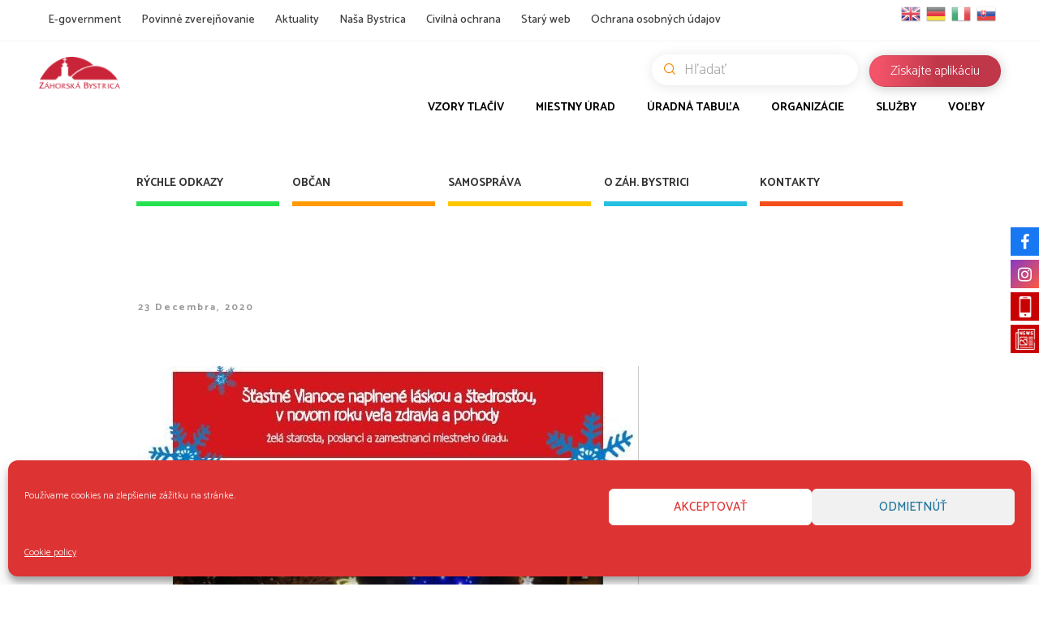

--- FILE ---
content_type: text/html; charset=UTF-8
request_url: https://zahorskabystrica.sk/noviny/cislo-5-2020/
body_size: 20627
content:
<!DOCTYPE html>
<html dir="ltr" lang="sk-SK" prefix="og: https://ogp.me/ns#" class="cmsmasters_html">
<head>
    <meta charset="UTF-8"/>
    <meta name="viewport" content="width=device-width, initial-scale=1, maximum-scale=1"/>
    <meta name="format-detection" content="telephone=no"/>
    <link rel="profile" href="http://gmpg.org/xfn/11"/>
    <link rel="pingback" href=""/>

    <!--    Facebook-->
    <!--    <meta property="og:url" content="--><!--"/>-->
    <!--    <meta property="og:type" content="website"/>-->
    <!--    <meta property="og:title" content="--><!--"/>-->
    <!--    <meta property="og:description" content="--><!--"/>-->
    <!--    <meta property="description" content="--><!--"/>-->
    <!--    <meta property="og:image:type" content="image/jpeg"/>-->
    <!--    <meta property="og:locale" content="--><!--"/>-->
    <!--    <meta property="og:image:width" content="600"/>-->
    <!--    <meta property="og:image:height" content="600"/>-->
    <!--    <meta property="og:image:alt" content="--><!--"/>-->
    <!--    <meta property="og:image" content="--><!--"/>-->

    <title>Číslo 5/2020 - Záhorská Bystrica</title>

		<!-- All in One SEO 4.8.8 - aioseo.com -->
	<meta name="description" content="Vážení Bystričania, v týchto dňoch môžete vo vašich schránkach očakávať posledné číslo Našej Bystrice v roku 2020. Z obsahu vyberáme: Informácie z našej farnosti Ako prebiehalo celoplošné testovanie Plán zabezpečenia zimnej údržby Informácie o zbere triedeného odpadu Bystrické „naj“ udalosti roka 2020 Ako sme prežívali Advent a Vianoce v minulosti Informácie zo základnej a materskej školy Rozhovor s Danielou Martinčičovou – Dobrovoľníctvo má v krvi" />
	<meta name="robots" content="max-image-preview:large" />
	<link rel="canonical" href="https://zahorskabystrica.sk/noviny/cislo-5-2020/" />
	<meta name="generator" content="All in One SEO (AIOSEO) 4.8.8" />
		<meta property="og:locale" content="sk_SK" />
		<meta property="og:site_name" content="Záhorská Bystrica" />
		<meta property="og:type" content="article" />
		<meta property="og:title" content="Číslo 5/2020 - Záhorská Bystrica" />
		<meta property="og:description" content="Vážení Bystričania, v týchto dňoch môžete vo vašich schránkach očakávať posledné číslo Našej Bystrice v roku 2020. Z obsahu vyberáme: Informácie z našej farnosti Ako prebiehalo celoplošné testovanie Plán zabezpečenia zimnej údržby Informácie o zbere triedeného odpadu Bystrické „naj“ udalosti roka 2020 Ako sme prežívali Advent a Vianoce v minulosti Informácie zo základnej a materskej školy Rozhovor s Danielou Martinčičovou – Dobrovoľníctvo má v krvi" />
		<meta property="og:url" content="https://zahorskabystrica.sk/noviny/cislo-5-2020/" />
		<meta property="og:image" content="https://zahorskabystrica.sk/wp-content/uploads/2020/12/nasabystrica5.jpg" />
		<meta property="og:image:secure_url" content="https://zahorskabystrica.sk/wp-content/uploads/2020/12/nasabystrica5.jpg" />
		<meta property="og:image:width" content="617" />
		<meta property="og:image:height" content="863" />
		<meta property="article:published_time" content="2020-12-23T07:01:37+00:00" />
		<meta property="article:modified_time" content="2020-12-23T07:01:37+00:00" />
		<meta property="article:publisher" content="https://www.facebook.com/BAzahorskabystrica/" />
		<meta name="twitter:card" content="summary_large_image" />
		<meta name="twitter:title" content="Číslo 5/2020 - Záhorská Bystrica" />
		<meta name="twitter:description" content="Vážení Bystričania, v týchto dňoch môžete vo vašich schránkach očakávať posledné číslo Našej Bystrice v roku 2020. Z obsahu vyberáme: Informácie z našej farnosti Ako prebiehalo celoplošné testovanie Plán zabezpečenia zimnej údržby Informácie o zbere triedeného odpadu Bystrické „naj“ udalosti roka 2020 Ako sme prežívali Advent a Vianoce v minulosti Informácie zo základnej a materskej školy Rozhovor s Danielou Martinčičovou – Dobrovoľníctvo má v krvi" />
		<meta name="twitter:image" content="https://zahorskabystrica.sk/wp-content/uploads/2020/12/nasabystrica5.jpg" />
		<meta name="twitter:label1" content="Est. reading time" />
		<meta name="twitter:data1" content="1 minute" />
		<script type="application/ld+json" class="aioseo-schema">
			{"@context":"https:\/\/schema.org","@graph":[{"@type":"BreadcrumbList","@id":"https:\/\/zahorskabystrica.sk\/noviny\/cislo-5-2020\/#breadcrumblist","itemListElement":[{"@type":"ListItem","@id":"https:\/\/zahorskabystrica.sk#listItem","position":1,"name":"Home","item":"https:\/\/zahorskabystrica.sk","nextItem":{"@type":"ListItem","@id":"https:\/\/zahorskabystrica.sk\/noviny\/cislo-5-2020\/#listItem","name":"\u010c\u00edslo 5\/2020"}},{"@type":"ListItem","@id":"https:\/\/zahorskabystrica.sk\/noviny\/cislo-5-2020\/#listItem","position":2,"name":"\u010c\u00edslo 5\/2020","previousItem":{"@type":"ListItem","@id":"https:\/\/zahorskabystrica.sk#listItem","name":"Home"}}]},{"@type":"Organization","@id":"https:\/\/zahorskabystrica.sk\/#organization","name":"Z\u00e1horsk\u00e1 Bystrica","description":"Ofici\u00e1lna str\u00e1nka mestskej \u010dasti","url":"https:\/\/zahorskabystrica.sk\/","logo":{"@type":"ImageObject","url":"https:\/\/zahorskabystrica.sk\/wp-content\/uploads\/2019\/08\/city-logo.svg","@id":"https:\/\/zahorskabystrica.sk\/noviny\/cislo-5-2020\/#organizationLogo"},"image":{"@id":"https:\/\/zahorskabystrica.sk\/noviny\/cislo-5-2020\/#organizationLogo"},"sameAs":["https:\/\/www.facebook.com\/BAzahorskabystrica\/","https:\/\/www.instagram.com\/zahorska_bystrica\/","https:\/\/www.youtube.com\/channel\/UCV-t4x6nezMeFBlz6uJX-Eg"]},{"@type":"WebPage","@id":"https:\/\/zahorskabystrica.sk\/noviny\/cislo-5-2020\/#webpage","url":"https:\/\/zahorskabystrica.sk\/noviny\/cislo-5-2020\/","name":"\u010c\u00edslo 5\/2020 - Z\u00e1horsk\u00e1 Bystrica","description":"V\u00e1\u017een\u00ed Bystri\u010dania, v t\u00fdchto d\u0148och m\u00f4\u017eete vo va\u0161ich schr\u00e1nkach o\u010dak\u00e1va\u0165 posledn\u00e9 \u010d\u00edslo Na\u0161ej Bystrice v roku 2020. Z obsahu vyber\u00e1me: Inform\u00e1cie z na\u0161ej farnosti Ako prebiehalo celoplo\u0161n\u00e9 testovanie Pl\u00e1n zabezpe\u010denia zimnej \u00fadr\u017eby Inform\u00e1cie o zbere trieden\u00e9ho odpadu Bystrick\u00e9 \u201enaj\u201c udalosti roka 2020 Ako sme pre\u017e\u00edvali Advent a Vianoce v minulosti Inform\u00e1cie zo z\u00e1kladnej a materskej \u0161koly Rozhovor s Danielou Martin\u010di\u010dovou \u2013 Dobrovo\u013en\u00edctvo m\u00e1 v krvi","inLanguage":"sk-SK","isPartOf":{"@id":"https:\/\/zahorskabystrica.sk\/#website"},"breadcrumb":{"@id":"https:\/\/zahorskabystrica.sk\/noviny\/cislo-5-2020\/#breadcrumblist"},"image":{"@type":"ImageObject","url":"https:\/\/zahorskabystrica.sk\/wp-content\/uploads\/2020\/12\/nasabystrica5.jpg","@id":"https:\/\/zahorskabystrica.sk\/noviny\/cislo-5-2020\/#mainImage","width":617,"height":863},"primaryImageOfPage":{"@id":"https:\/\/zahorskabystrica.sk\/noviny\/cislo-5-2020\/#mainImage"},"datePublished":"2020-12-23T08:01:37+01:00","dateModified":"2020-12-23T08:01:37+01:00"},{"@type":"WebSite","@id":"https:\/\/zahorskabystrica.sk\/#website","url":"https:\/\/zahorskabystrica.sk\/","name":"Z\u00e1horsk\u00e1 Bystrica","description":"Ofici\u00e1lna str\u00e1nka mestskej \u010dasti","inLanguage":"sk-SK","publisher":{"@id":"https:\/\/zahorskabystrica.sk\/#organization"}}]}
		</script>
		<!-- All in One SEO -->

<link rel='dns-prefetch' href='//fonts.googleapis.com' />
<link rel="alternate" type="application/rss+xml" title="RSS kanál: Záhorská Bystrica &raquo;" href="https://zahorskabystrica.sk/feed/" />
<link rel="alternate" type="application/rss+xml" title="RSS kanál komentárov webu Záhorská Bystrica &raquo;" href="https://zahorskabystrica.sk/comments/feed/" />
<link rel="alternate" type="text/calendar" title="Záhorská Bystrica &raquo; iCal Feed" href="https://zahorskabystrica.sk/events/?ical=1" />
<script type="text/javascript">
window._wpemojiSettings = {"baseUrl":"https:\/\/s.w.org\/images\/core\/emoji\/14.0.0\/72x72\/","ext":".png","svgUrl":"https:\/\/s.w.org\/images\/core\/emoji\/14.0.0\/svg\/","svgExt":".svg","source":{"concatemoji":"https:\/\/zahorskabystrica.sk\/wp-includes\/js\/wp-emoji-release.min.js?ver=6.2.8"}};
/*! This file is auto-generated */
!function(e,a,t){var n,r,o,i=a.createElement("canvas"),p=i.getContext&&i.getContext("2d");function s(e,t){p.clearRect(0,0,i.width,i.height),p.fillText(e,0,0);e=i.toDataURL();return p.clearRect(0,0,i.width,i.height),p.fillText(t,0,0),e===i.toDataURL()}function c(e){var t=a.createElement("script");t.src=e,t.defer=t.type="text/javascript",a.getElementsByTagName("head")[0].appendChild(t)}for(o=Array("flag","emoji"),t.supports={everything:!0,everythingExceptFlag:!0},r=0;r<o.length;r++)t.supports[o[r]]=function(e){if(p&&p.fillText)switch(p.textBaseline="top",p.font="600 32px Arial",e){case"flag":return s("\ud83c\udff3\ufe0f\u200d\u26a7\ufe0f","\ud83c\udff3\ufe0f\u200b\u26a7\ufe0f")?!1:!s("\ud83c\uddfa\ud83c\uddf3","\ud83c\uddfa\u200b\ud83c\uddf3")&&!s("\ud83c\udff4\udb40\udc67\udb40\udc62\udb40\udc65\udb40\udc6e\udb40\udc67\udb40\udc7f","\ud83c\udff4\u200b\udb40\udc67\u200b\udb40\udc62\u200b\udb40\udc65\u200b\udb40\udc6e\u200b\udb40\udc67\u200b\udb40\udc7f");case"emoji":return!s("\ud83e\udef1\ud83c\udffb\u200d\ud83e\udef2\ud83c\udfff","\ud83e\udef1\ud83c\udffb\u200b\ud83e\udef2\ud83c\udfff")}return!1}(o[r]),t.supports.everything=t.supports.everything&&t.supports[o[r]],"flag"!==o[r]&&(t.supports.everythingExceptFlag=t.supports.everythingExceptFlag&&t.supports[o[r]]);t.supports.everythingExceptFlag=t.supports.everythingExceptFlag&&!t.supports.flag,t.DOMReady=!1,t.readyCallback=function(){t.DOMReady=!0},t.supports.everything||(n=function(){t.readyCallback()},a.addEventListener?(a.addEventListener("DOMContentLoaded",n,!1),e.addEventListener("load",n,!1)):(e.attachEvent("onload",n),a.attachEvent("onreadystatechange",function(){"complete"===a.readyState&&t.readyCallback()})),(e=t.source||{}).concatemoji?c(e.concatemoji):e.wpemoji&&e.twemoji&&(c(e.twemoji),c(e.wpemoji)))}(window,document,window._wpemojiSettings);
</script>
<style type="text/css">
img.wp-smiley,
img.emoji {
	display: inline !important;
	border: none !important;
	box-shadow: none !important;
	height: 1em !important;
	width: 1em !important;
	margin: 0 0.07em !important;
	vertical-align: -0.1em !important;
	background: none !important;
	padding: 0 !important;
}
</style>
	<link rel='stylesheet' id='sbi_styles-css' href='https://zahorskabystrica.sk/wp-content/plugins/instagram-feed/css/sbi-styles.min.css?ver=6.9.1' type='text/css' media='all' />
<link rel='stylesheet' id='wp-block-library-css' href='https://zahorskabystrica.sk/wp-includes/css/dist/block-library/style.min.css?ver=6.2.8' type='text/css' media='all' />
<style id='filebird-block-filebird-gallery-style-inline-css' type='text/css'>
ul.filebird-block-filebird-gallery{margin:auto!important;padding:0!important;width:100%}ul.filebird-block-filebird-gallery.layout-grid{display:grid;grid-gap:20px;align-items:stretch;grid-template-columns:repeat(var(--columns),1fr);justify-items:stretch}ul.filebird-block-filebird-gallery.layout-grid li img{border:1px solid #ccc;box-shadow:2px 2px 6px 0 rgba(0,0,0,.3);height:100%;max-width:100%;-o-object-fit:cover;object-fit:cover;width:100%}ul.filebird-block-filebird-gallery.layout-masonry{-moz-column-count:var(--columns);-moz-column-gap:var(--space);column-gap:var(--space);-moz-column-width:var(--min-width);columns:var(--min-width) var(--columns);display:block;overflow:auto}ul.filebird-block-filebird-gallery.layout-masonry li{margin-bottom:var(--space)}ul.filebird-block-filebird-gallery li{list-style:none}ul.filebird-block-filebird-gallery li figure{height:100%;margin:0;padding:0;position:relative;width:100%}ul.filebird-block-filebird-gallery li figure figcaption{background:linear-gradient(0deg,rgba(0,0,0,.7),rgba(0,0,0,.3) 70%,transparent);bottom:0;box-sizing:border-box;color:#fff;font-size:.8em;margin:0;max-height:100%;overflow:auto;padding:3em .77em .7em;position:absolute;text-align:center;width:100%;z-index:2}ul.filebird-block-filebird-gallery li figure figcaption a{color:inherit}

</style>
<link rel='stylesheet' id='classic-theme-styles-css' href='https://zahorskabystrica.sk/wp-includes/css/classic-themes.min.css?ver=6.2.8' type='text/css' media='all' />
<style id='global-styles-inline-css' type='text/css'>
body{--wp--preset--color--black: #000000;--wp--preset--color--cyan-bluish-gray: #abb8c3;--wp--preset--color--white: #ffffff;--wp--preset--color--pale-pink: #f78da7;--wp--preset--color--vivid-red: #cf2e2e;--wp--preset--color--luminous-vivid-orange: #ff6900;--wp--preset--color--luminous-vivid-amber: #fcb900;--wp--preset--color--light-green-cyan: #7bdcb5;--wp--preset--color--vivid-green-cyan: #00d084;--wp--preset--color--pale-cyan-blue: #8ed1fc;--wp--preset--color--vivid-cyan-blue: #0693e3;--wp--preset--color--vivid-purple: #9b51e0;--wp--preset--color--: #486acd;--wp--preset--gradient--vivid-cyan-blue-to-vivid-purple: linear-gradient(135deg,rgba(6,147,227,1) 0%,rgb(155,81,224) 100%);--wp--preset--gradient--light-green-cyan-to-vivid-green-cyan: linear-gradient(135deg,rgb(122,220,180) 0%,rgb(0,208,130) 100%);--wp--preset--gradient--luminous-vivid-amber-to-luminous-vivid-orange: linear-gradient(135deg,rgba(252,185,0,1) 0%,rgba(255,105,0,1) 100%);--wp--preset--gradient--luminous-vivid-orange-to-vivid-red: linear-gradient(135deg,rgba(255,105,0,1) 0%,rgb(207,46,46) 100%);--wp--preset--gradient--very-light-gray-to-cyan-bluish-gray: linear-gradient(135deg,rgb(238,238,238) 0%,rgb(169,184,195) 100%);--wp--preset--gradient--cool-to-warm-spectrum: linear-gradient(135deg,rgb(74,234,220) 0%,rgb(151,120,209) 20%,rgb(207,42,186) 40%,rgb(238,44,130) 60%,rgb(251,105,98) 80%,rgb(254,248,76) 100%);--wp--preset--gradient--blush-light-purple: linear-gradient(135deg,rgb(255,206,236) 0%,rgb(152,150,240) 100%);--wp--preset--gradient--blush-bordeaux: linear-gradient(135deg,rgb(254,205,165) 0%,rgb(254,45,45) 50%,rgb(107,0,62) 100%);--wp--preset--gradient--luminous-dusk: linear-gradient(135deg,rgb(255,203,112) 0%,rgb(199,81,192) 50%,rgb(65,88,208) 100%);--wp--preset--gradient--pale-ocean: linear-gradient(135deg,rgb(255,245,203) 0%,rgb(182,227,212) 50%,rgb(51,167,181) 100%);--wp--preset--gradient--electric-grass: linear-gradient(135deg,rgb(202,248,128) 0%,rgb(113,206,126) 100%);--wp--preset--gradient--midnight: linear-gradient(135deg,rgb(2,3,129) 0%,rgb(40,116,252) 100%);--wp--preset--duotone--dark-grayscale: url('#wp-duotone-dark-grayscale');--wp--preset--duotone--grayscale: url('#wp-duotone-grayscale');--wp--preset--duotone--purple-yellow: url('#wp-duotone-purple-yellow');--wp--preset--duotone--blue-red: url('#wp-duotone-blue-red');--wp--preset--duotone--midnight: url('#wp-duotone-midnight');--wp--preset--duotone--magenta-yellow: url('#wp-duotone-magenta-yellow');--wp--preset--duotone--purple-green: url('#wp-duotone-purple-green');--wp--preset--duotone--blue-orange: url('#wp-duotone-blue-orange');--wp--preset--font-size--small: 13px;--wp--preset--font-size--medium: 20px;--wp--preset--font-size--large: 36px;--wp--preset--font-size--x-large: 42px;--wp--preset--spacing--20: 0.44rem;--wp--preset--spacing--30: 0.67rem;--wp--preset--spacing--40: 1rem;--wp--preset--spacing--50: 1.5rem;--wp--preset--spacing--60: 2.25rem;--wp--preset--spacing--70: 3.38rem;--wp--preset--spacing--80: 5.06rem;--wp--preset--shadow--natural: 6px 6px 9px rgba(0, 0, 0, 0.2);--wp--preset--shadow--deep: 12px 12px 50px rgba(0, 0, 0, 0.4);--wp--preset--shadow--sharp: 6px 6px 0px rgba(0, 0, 0, 0.2);--wp--preset--shadow--outlined: 6px 6px 0px -3px rgba(255, 255, 255, 1), 6px 6px rgba(0, 0, 0, 1);--wp--preset--shadow--crisp: 6px 6px 0px rgba(0, 0, 0, 1);}:where(.is-layout-flex){gap: 0.5em;}body .is-layout-flow > .alignleft{float: left;margin-inline-start: 0;margin-inline-end: 2em;}body .is-layout-flow > .alignright{float: right;margin-inline-start: 2em;margin-inline-end: 0;}body .is-layout-flow > .aligncenter{margin-left: auto !important;margin-right: auto !important;}body .is-layout-constrained > .alignleft{float: left;margin-inline-start: 0;margin-inline-end: 2em;}body .is-layout-constrained > .alignright{float: right;margin-inline-start: 2em;margin-inline-end: 0;}body .is-layout-constrained > .aligncenter{margin-left: auto !important;margin-right: auto !important;}body .is-layout-constrained > :where(:not(.alignleft):not(.alignright):not(.alignfull)){max-width: var(--wp--style--global--content-size);margin-left: auto !important;margin-right: auto !important;}body .is-layout-constrained > .alignwide{max-width: var(--wp--style--global--wide-size);}body .is-layout-flex{display: flex;}body .is-layout-flex{flex-wrap: wrap;align-items: center;}body .is-layout-flex > *{margin: 0;}:where(.wp-block-columns.is-layout-flex){gap: 2em;}.has-black-color{color: var(--wp--preset--color--black) !important;}.has-cyan-bluish-gray-color{color: var(--wp--preset--color--cyan-bluish-gray) !important;}.has-white-color{color: var(--wp--preset--color--white) !important;}.has-pale-pink-color{color: var(--wp--preset--color--pale-pink) !important;}.has-vivid-red-color{color: var(--wp--preset--color--vivid-red) !important;}.has-luminous-vivid-orange-color{color: var(--wp--preset--color--luminous-vivid-orange) !important;}.has-luminous-vivid-amber-color{color: var(--wp--preset--color--luminous-vivid-amber) !important;}.has-light-green-cyan-color{color: var(--wp--preset--color--light-green-cyan) !important;}.has-vivid-green-cyan-color{color: var(--wp--preset--color--vivid-green-cyan) !important;}.has-pale-cyan-blue-color{color: var(--wp--preset--color--pale-cyan-blue) !important;}.has-vivid-cyan-blue-color{color: var(--wp--preset--color--vivid-cyan-blue) !important;}.has-vivid-purple-color{color: var(--wp--preset--color--vivid-purple) !important;}.has-black-background-color{background-color: var(--wp--preset--color--black) !important;}.has-cyan-bluish-gray-background-color{background-color: var(--wp--preset--color--cyan-bluish-gray) !important;}.has-white-background-color{background-color: var(--wp--preset--color--white) !important;}.has-pale-pink-background-color{background-color: var(--wp--preset--color--pale-pink) !important;}.has-vivid-red-background-color{background-color: var(--wp--preset--color--vivid-red) !important;}.has-luminous-vivid-orange-background-color{background-color: var(--wp--preset--color--luminous-vivid-orange) !important;}.has-luminous-vivid-amber-background-color{background-color: var(--wp--preset--color--luminous-vivid-amber) !important;}.has-light-green-cyan-background-color{background-color: var(--wp--preset--color--light-green-cyan) !important;}.has-vivid-green-cyan-background-color{background-color: var(--wp--preset--color--vivid-green-cyan) !important;}.has-pale-cyan-blue-background-color{background-color: var(--wp--preset--color--pale-cyan-blue) !important;}.has-vivid-cyan-blue-background-color{background-color: var(--wp--preset--color--vivid-cyan-blue) !important;}.has-vivid-purple-background-color{background-color: var(--wp--preset--color--vivid-purple) !important;}.has-black-border-color{border-color: var(--wp--preset--color--black) !important;}.has-cyan-bluish-gray-border-color{border-color: var(--wp--preset--color--cyan-bluish-gray) !important;}.has-white-border-color{border-color: var(--wp--preset--color--white) !important;}.has-pale-pink-border-color{border-color: var(--wp--preset--color--pale-pink) !important;}.has-vivid-red-border-color{border-color: var(--wp--preset--color--vivid-red) !important;}.has-luminous-vivid-orange-border-color{border-color: var(--wp--preset--color--luminous-vivid-orange) !important;}.has-luminous-vivid-amber-border-color{border-color: var(--wp--preset--color--luminous-vivid-amber) !important;}.has-light-green-cyan-border-color{border-color: var(--wp--preset--color--light-green-cyan) !important;}.has-vivid-green-cyan-border-color{border-color: var(--wp--preset--color--vivid-green-cyan) !important;}.has-pale-cyan-blue-border-color{border-color: var(--wp--preset--color--pale-cyan-blue) !important;}.has-vivid-cyan-blue-border-color{border-color: var(--wp--preset--color--vivid-cyan-blue) !important;}.has-vivid-purple-border-color{border-color: var(--wp--preset--color--vivid-purple) !important;}.has-vivid-cyan-blue-to-vivid-purple-gradient-background{background: var(--wp--preset--gradient--vivid-cyan-blue-to-vivid-purple) !important;}.has-light-green-cyan-to-vivid-green-cyan-gradient-background{background: var(--wp--preset--gradient--light-green-cyan-to-vivid-green-cyan) !important;}.has-luminous-vivid-amber-to-luminous-vivid-orange-gradient-background{background: var(--wp--preset--gradient--luminous-vivid-amber-to-luminous-vivid-orange) !important;}.has-luminous-vivid-orange-to-vivid-red-gradient-background{background: var(--wp--preset--gradient--luminous-vivid-orange-to-vivid-red) !important;}.has-very-light-gray-to-cyan-bluish-gray-gradient-background{background: var(--wp--preset--gradient--very-light-gray-to-cyan-bluish-gray) !important;}.has-cool-to-warm-spectrum-gradient-background{background: var(--wp--preset--gradient--cool-to-warm-spectrum) !important;}.has-blush-light-purple-gradient-background{background: var(--wp--preset--gradient--blush-light-purple) !important;}.has-blush-bordeaux-gradient-background{background: var(--wp--preset--gradient--blush-bordeaux) !important;}.has-luminous-dusk-gradient-background{background: var(--wp--preset--gradient--luminous-dusk) !important;}.has-pale-ocean-gradient-background{background: var(--wp--preset--gradient--pale-ocean) !important;}.has-electric-grass-gradient-background{background: var(--wp--preset--gradient--electric-grass) !important;}.has-midnight-gradient-background{background: var(--wp--preset--gradient--midnight) !important;}.has-small-font-size{font-size: var(--wp--preset--font-size--small) !important;}.has-medium-font-size{font-size: var(--wp--preset--font-size--medium) !important;}.has-large-font-size{font-size: var(--wp--preset--font-size--large) !important;}.has-x-large-font-size{font-size: var(--wp--preset--font-size--x-large) !important;}
.wp-block-navigation a:where(:not(.wp-element-button)){color: inherit;}
:where(.wp-block-columns.is-layout-flex){gap: 2em;}
.wp-block-pullquote{font-size: 1.5em;line-height: 1.6;}
</style>
<link rel='stylesheet' id='cfblbcss-css' href='https://zahorskabystrica.sk/wp-content/plugins/cardoza-facebook-like-box/cardozafacebook.css?ver=6.2.8' type='text/css' media='all' />
<link rel='stylesheet' id='rs-plugin-settings-css' href='https://zahorskabystrica.sk/wp-content/plugins/revslider/public/assets/css/settings.css?ver=5.4.8.1' type='text/css' media='all' />
<style id='rs-plugin-settings-inline-css' type='text/css'>
#rs-demo-id {}
</style>
<link rel='stylesheet' id='cmplz-general-css' href='https://zahorskabystrica.sk/wp-content/plugins/complianz-gdpr/assets/css/cookieblocker.min.css?ver=1759226893' type='text/css' media='all' />
<link rel='stylesheet' id='dream-city-theme-style-css' href='https://zahorskabystrica.sk/wp-content/themes/dream-city/style.css?ver=1.0.0' type='text/css' media='screen, print' />
<link rel='stylesheet' id='dream-city-style-css' href='https://zahorskabystrica.sk/wp-content/themes/dream-city/theme-framework/theme-style/css/style.css?ver=1.0.0' type='text/css' media='screen, print' />
<style id='dream-city-style-inline-css' type='text/css'>

	.header_mid .header_mid_inner .logo_wrap {
		width : 98px;
	}

	.header_mid_inner .logo .logo_retina {
		width : 98px;
	}


			.headline_color {
				background-color:rgba(0,0,0,0.3);
			}
			
		.headline_aligner, 
		.cmsmasters_breadcrumbs_aligner {
			min-height:200px;
		}
		

	.header_top {
		height : 50px;
	}
	
	.header_mid {
		height : 105px;
	}
	
	.header_bot {
		height : 65px;
	}
	
	#page.cmsmasters_heading_after_header #middle, 
	#page.cmsmasters_heading_under_header #middle .headline .headline_outer {
		padding-top : 105px;
	}
	
	#page.cmsmasters_heading_after_header.enable_header_top #middle, 
	#page.cmsmasters_heading_under_header.enable_header_top #middle .headline .headline_outer {
		padding-top : 155px;
	}
	
	#page.cmsmasters_heading_after_header.enable_header_bottom #middle, 
	#page.cmsmasters_heading_under_header.enable_header_bottom #middle .headline .headline_outer {
		padding-top : 170px;
	}
	
	#page.cmsmasters_heading_after_header.enable_header_top.enable_header_bottom #middle, 
	#page.cmsmasters_heading_under_header.enable_header_top.enable_header_bottom #middle .headline .headline_outer {
		padding-top : 220px;
	}
	
	@media only screen and (max-width: 1024px) {
		.header_top,
		.header_mid,
		.header_bot {
			height : auto;
		}
		
		.header_mid .header_mid_inner > div {
			height : 105px;
		}
		
		.header_bot .header_bot_inner > div {
			height : 65px;
		}
		
		#page.cmsmasters_heading_after_header #middle, 
		#page.cmsmasters_heading_under_header #middle .headline .headline_outer, 
		#page.cmsmasters_heading_after_header.enable_header_top #middle, 
		#page.cmsmasters_heading_under_header.enable_header_top #middle .headline .headline_outer, 
		#page.cmsmasters_heading_after_header.enable_header_bottom #middle, 
		#page.cmsmasters_heading_under_header.enable_header_bottom #middle .headline .headline_outer, 
		#page.cmsmasters_heading_after_header.enable_header_top.enable_header_bottom #middle, 
		#page.cmsmasters_heading_under_header.enable_header_top.enable_header_bottom #middle .headline .headline_outer {
			padding-top : 0 !important;
		}
	}
	
	@media only screen and (max-width: 540px) {
		.header_mid .header_mid_inner > div, 
		.header_bot .header_bot_inner > div {
			height:auto;
		}
	}
.custom_mail .widget_wysija_cont {
	position:relative;
	margin:0px 22.5%;
}
.custom_mail input:not([type=submit]):not([type=button]):not([type=radio]):not([type=checkbox]) {
	background-color:#ffffff;
	color:rgba(143,143,143,0.5);
	padding-right:156px !important;
	font-size:16px;
	height:54px;
	border-radius:5px;
	-webkit-border-radius:5px;
}
.custom_mail input:not([type=submit]):not([type=button]):not([type=radio]):not([type=checkbox]):focus {
	border-color:#ffffff;
}
.custom_mail input:-moz-placeholder {
	color:rgba(255,255,255,0.5);
}
.custom_mail input::-webkit-input-placeholder {
	color:rgba(255,255,255,0.5);
}
.custom_home2_cf input:-moz-placeholder {
	color:rgba(255,255,255,0.6);
}
.custom_home2_cf input::-webkit-input-placeholder {
	color:rgba(255,255,255,0.6);
}
.custom_mail .wysija-submit {
	position:absolute;
	top:0;
	right:0;
	background-color:#ff4d58;
	color:#ffffff;
	border-radius:0 5px 5px 0;
	-webkit-border-radius:0 5px 5px 0;
	height:54px;
	width:136px;
	max-width:136px;
}
.custom_mail .wysija-submit:hover {
	background-color:#ffffff;
}
.cmsmasters_custom_form .cmsmasters_contact_form .wpcf7 {
	margin:0 -3.4%;
}
.cmsmasters_custom_form .cmsmasters_contact_form .wpcf7-form input:not([type=submit]):not([type=button]):not([type=radio]):not([type=checkbox]) {
	min-width:100px;
	width:43.2%;
	margin:30px 3.4% 0 3.4%;
	float:left;
}
.cmsmasters_custom_form .wpcf7 img.ajax-loader {
	margin-left:3.4%;
}
.cmsmasters_custom_form .wpcf7-form textarea {
	width:93.2%;
    margin:30px 3.4% 0 3.4%;
}
.cmsmasters_custom_form .wpcf7-response-output {
	margin:0 3.4%;
}
.cmsmasters_custom_form .wpcf7-form .wpcf7-submit {
	width:93.2%;
	margin:25px 3.4% 0 3.4%;
}
.cmsmasters_custom_buttons .button_wrap {
	display:inline-block;
	margin:0 14px 10px 14px;
}
.cmsmasters_custom_hover .featured_block_text a span {
	font-weight:500;
	-webkit-transition:color .3s ease-in-out;
	-moz-transition:color .3s ease-in-out;
	-ms-transition:color .3s ease-in-out;
	-o-transition:color .3s ease-in-out;
	transition:color .3s ease-in-out;	
}
.cmsmasters_custom_hover .featured_block_text a:hover span {
	color:#a0a0a0 !important;
}
.cmsmasters_custom_tabs.cmsmasters_tabs.tabs_mode_tab .cmsmasters_tab_inner {
	padding:40px 0 0;
}
.cmsmasters_custom_icons_box .cmsmasters_icon_box.box_icon_type_icon:before {
	margin-top:15px;
}
.cmsmasters_custom_search .widget.widget_search {
	text-align:center;
}
.cmsmasters_custom_search .search_bar_wrap {
	width:64%;
	overflow:hidden;
	-webkit-box-shadow: 0px 0px 0px 10px rgba(49,49,49,0.5);
	-moz-box-shadow: 0px 0px 0px 10px rgba(49,49,49,0.5);
	box-shadow: 0px 0px 0px 10px rgba(49,49,49,0.5);
	-webkit-border-radius:3px;
	border-radius:3px;
}
#middle .cmsmasters_custom_search .search_bar_wrap .search_field input {
	padding-right:53px;
}
#middle .cmsmasters_custom_search .search_bar_wrap .search_field input:focus {
	border-color:transparent;
}
.cmsmasters_custom_search .search_bar_wrap .search_button button {
	background-color:#ff4d58;
	-webkit-border-radius:0;
	border-radius:0;
	color:#ffffff;
}
.cmsmasters_custom_search .search_bar_wrap .search_button button:hover {
	background-color:#486acd;
	color:#ffffff;
}
.cmsmasters_custom_search .search_bar_wrap .search_button {
	width:53px;
}
@media only screen and (max-width: 768px) {
	.custom_mail .widget_wysija_cont {
		margin:0;
	}
}
@media only screen and (max-width: 540px) {
	.cmsmasters_custom_search .search_bar_wrap {
		width:98%;
	}
	.custom_mail .wysija-submit {
		width:100%;
		position:relative;
		max-width:100%;
		border-radius:5px;
		-webkit-border-radius:5px;
	}
	.custom_mail input:not([type=submit]):not([type=button]):not([type=radio]):not([type=checkbox]) {
		padding-right:25px !important;
	}
}
</style>
<link rel='stylesheet' id='dream-city-adaptive-css' href='https://zahorskabystrica.sk/wp-content/themes/dream-city/theme-framework/theme-style/css/adaptive.css?ver=1.0.0' type='text/css' media='screen, print' />
<link rel='stylesheet' id='dream-city-retina-css' href='https://zahorskabystrica.sk/wp-content/themes/dream-city/theme-framework/theme-style/css/retina.css?ver=1.0.0' type='text/css' media='screen' />
<link rel='stylesheet' id='dream-city-icons-css' href='https://zahorskabystrica.sk/wp-content/themes/dream-city/css/fontello.css?ver=1.0.0' type='text/css' media='screen' />
<link rel='stylesheet' id='dream-city-icons-custom-css' href='https://zahorskabystrica.sk/wp-content/themes/dream-city/theme-vars/theme-style/css/fontello-custom.css?ver=1.0.0' type='text/css' media='screen' />
<link rel='stylesheet' id='animate-css' href='https://zahorskabystrica.sk/wp-content/themes/dream-city/css/animate.css?ver=1.0.0' type='text/css' media='screen' />
<link rel='stylesheet' id='ilightbox-css' href='https://zahorskabystrica.sk/wp-content/themes/dream-city/css/ilightbox.css?ver=2.2.0' type='text/css' media='screen' />
<link rel='stylesheet' id='ilightbox-skin-dark-css' href='https://zahorskabystrica.sk/wp-content/themes/dream-city/css/ilightbox-skins/dark-skin.css?ver=2.2.0' type='text/css' media='screen' />
<link rel='stylesheet' id='dream-city-fonts-schemes-css' href='https://zahorskabystrica.sk/wp-content/uploads/cmsmasters_styles/dream-city.css?ver=1.0.0' type='text/css' media='screen' />
<link rel='stylesheet' id='google-fonts-css' href='//fonts.googleapis.com/css?family=Catamaran%3A300%2C500%2C700%26display%3Dswap%26subset%3Dlatin-ext&#038;ver=6.2.8' type='text/css' media='all' />
<link rel='stylesheet' id='dream-city-theme-vars-style-css' href='https://zahorskabystrica.sk/wp-content/themes/dream-city/theme-vars/theme-style/css/vars-style.css?ver=1.0.0' type='text/css' media='screen, print' />
<link rel='stylesheet' id='custom-city-project-styles-css' href='https://zahorskabystrica.sk/wp-content/themes/dream-city/framework-city_project/assets/css/main.min.css?ver=2.4.4' type='text/css' media='all' />
<link rel='stylesheet' id='dream-city-gutenberg-frontend-style-css' href='https://zahorskabystrica.sk/wp-content/themes/dream-city/gutenberg/cmsmasters-framework/theme-style/css/frontend-style.css?ver=1.0.0' type='text/css' media='screen' />
<link rel='stylesheet' id='dream-city-tribe-events-style-css' href='https://zahorskabystrica.sk/wp-content/themes/dream-city/tribe-events/cmsmasters-framework/theme-style/css/plugin-style.css?ver=1.0.0' type='text/css' media='screen' />
<link rel='stylesheet' id='dream-city-tribe-events-adaptive-css' href='https://zahorskabystrica.sk/wp-content/themes/dream-city/tribe-events/cmsmasters-framework/theme-style/css/plugin-adaptive.css?ver=1.0.0' type='text/css' media='screen' />
<link rel='stylesheet' id='tablepress-default-css' href='https://zahorskabystrica.sk/wp-content/plugins/tablepress/css/build/default.css?ver=3.2.4' type='text/css' media='all' />
<link rel='stylesheet' id='tribe-events-bootstrap-datepicker-css-css' href='https://zahorskabystrica.sk/wp-content/plugins/the-events-calendar/vendor/bootstrap-datepicker/css/bootstrap-datepicker.standalone.min.css?ver=6.3.5' type='text/css' media='all' />
<script type='text/javascript' src='https://zahorskabystrica.sk/wp-includes/js/jquery/jquery.min.js?ver=3.6.4' id='jquery-core-js'></script>
<script type='text/javascript' src='https://zahorskabystrica.sk/wp-includes/js/jquery/jquery-migrate.min.js?ver=3.4.0' id='jquery-migrate-js'></script>
<script type='text/javascript' src='https://zahorskabystrica.sk/wp-content/plugins/cardoza-facebook-like-box/cardozafacebook.js?ver=6.2.8' id='cfblbjs-js'></script>
<script type='text/javascript' src='https://zahorskabystrica.sk/wp-content/plugins/revslider/public/assets/js/jquery.themepunch.tools.min.js?ver=5.4.8.1' id='tp-tools-js'></script>
<script type='text/javascript' src='https://zahorskabystrica.sk/wp-content/plugins/revslider/public/assets/js/jquery.themepunch.revolution.min.js?ver=5.4.8.1' id='revmin-js'></script>
<script type='text/javascript' src='https://zahorskabystrica.sk/wp-content/themes/dream-city/js/debounced-resize.min.js?ver=1.0.0' id='debounced-resize-js'></script>
<script type='text/javascript' src='https://zahorskabystrica.sk/wp-content/themes/dream-city/js/modernizr.min.js?ver=1.0.0' id='modernizr-js'></script>
<script type='text/javascript' src='https://zahorskabystrica.sk/wp-content/themes/dream-city/js/respond.min.js?ver=1.0.0' id='respond-js'></script>
<script type='text/javascript' src='https://zahorskabystrica.sk/wp-content/themes/dream-city/js/jquery.iLightBox.min.js?ver=2.2.0' id='iLightBox-js'></script>
<script type='text/javascript' src='https://zahorskabystrica.sk/wp-content/themes/dream-city/framework-city_project/assets/js/helpers.min.js?ver=6.2.8' id='custom-js-helpers-js'></script>
<link rel="https://api.w.org/" href="https://zahorskabystrica.sk/wp-json/" /><link rel="alternate" type="application/json" href="https://zahorskabystrica.sk/wp-json/wp/v2/noviny/20542" /><link rel="EditURI" type="application/rsd+xml" title="RSD" href="https://zahorskabystrica.sk/xmlrpc.php?rsd" />
<link rel="wlwmanifest" type="application/wlwmanifest+xml" href="https://zahorskabystrica.sk/wp-includes/wlwmanifest.xml" />
<meta name="generator" content="WordPress 6.2.8" />
<link rel='shortlink' href='https://zahorskabystrica.sk/?p=20542' />
<link rel="alternate" type="application/json+oembed" href="https://zahorskabystrica.sk/wp-json/oembed/1.0/embed?url=https%3A%2F%2Fzahorskabystrica.sk%2Fnoviny%2Fcislo-5-2020%2F" />
<link rel="alternate" type="text/xml+oembed" href="https://zahorskabystrica.sk/wp-json/oembed/1.0/embed?url=https%3A%2F%2Fzahorskabystrica.sk%2Fnoviny%2Fcislo-5-2020%2F&#038;format=xml" />
<!-- start Simple Custom CSS and JS -->
<style type="text/css">
.cmsmasters_post_timeline .cmsmasters_post_date {
color: #141414;
}</style>
<!-- end Simple Custom CSS and JS -->
<!-- start Simple Custom CSS and JS -->
<style type="text/css">
#som-app-banner-main {
	display: none;
}


.cmsmasters_open_profile .profile_details_title, .cmsmasters_open_profile .profile_features_title, .cmsmasters_open_profile .profile_contact_info_title {
display: none;
}

.cmsmasters_open_profile .profile_details_item_desc {
display: none;
}

.cmsmasters_open_profile .profile_details_item_title {
display: none;
}</style>
<!-- end Simple Custom CSS and JS -->
<!-- start Simple Custom CSS and JS -->
<style type="text/css">
.cmsmasters_profile_horizontal .profile_contact_info > span > a span, .cmsmasters_profile_horizontal .profile_contact_info > span > span span {
margin-left: 10px;
margin-bottom: 8px;
color: #1a1a1a;
font-weight: 300;
font-size: 16px;
line-height: 22px;
}



#bottom {
	padding-left: 3rem;
}

#bottom .sidebar_layout_14141414 aside {
	width: 100% !important;
	margin: 0 !important;
	padding-right: 0 !important;
}

@media screen and (max-width: 1024px) {
	#bottom .bottom_inner {
		grid-template-columns: repeat(2,minmax(0,1fr));
	}
}

@media screen and (max-width: 768px) {
	#bottom .bottom_inner {
		grid-template-columns: repeat(1,minmax(0,1fr));
	}
}
</style>
<!-- end Simple Custom CSS and JS -->
<meta name="tec-api-version" content="v1"><meta name="tec-api-origin" content="https://zahorskabystrica.sk"><link rel="alternate" href="https://zahorskabystrica.sk/wp-json/tribe/events/v1/" />			<style>.cmplz-hidden {
					display: none !important;
				}</style><meta name="generator" content="Powered by Slider Revolution 5.4.8.1 - responsive, Mobile-Friendly Slider Plugin for WordPress with comfortable drag and drop interface." />
<script type="text/javascript">function setREVStartSize(e){									
						try{ e.c=jQuery(e.c);var i=jQuery(window).width(),t=9999,r=0,n=0,l=0,f=0,s=0,h=0;
							if(e.responsiveLevels&&(jQuery.each(e.responsiveLevels,function(e,f){f>i&&(t=r=f,l=e),i>f&&f>r&&(r=f,n=e)}),t>r&&(l=n)),f=e.gridheight[l]||e.gridheight[0]||e.gridheight,s=e.gridwidth[l]||e.gridwidth[0]||e.gridwidth,h=i/s,h=h>1?1:h,f=Math.round(h*f),"fullscreen"==e.sliderLayout){var u=(e.c.width(),jQuery(window).height());if(void 0!=e.fullScreenOffsetContainer){var c=e.fullScreenOffsetContainer.split(",");if (c) jQuery.each(c,function(e,i){u=jQuery(i).length>0?u-jQuery(i).outerHeight(!0):u}),e.fullScreenOffset.split("%").length>1&&void 0!=e.fullScreenOffset&&e.fullScreenOffset.length>0?u-=jQuery(window).height()*parseInt(e.fullScreenOffset,0)/100:void 0!=e.fullScreenOffset&&e.fullScreenOffset.length>0&&(u-=parseInt(e.fullScreenOffset,0))}f=u}else void 0!=e.minHeight&&f<e.minHeight&&(f=e.minHeight);e.c.closest(".rev_slider_wrapper").css({height:f})					
						}catch(d){console.log("Failure at Presize of Slider:"+d)}						
					};</script>
		<style type="text/css" id="wp-custom-css">
			.d-none {
	display: none !important; 
}

.footer_nav > li > a {
	display: block;
	min-height: 3rem;
}
.footer_nav li:before {
	display: none;
}
.footer_nav > li > a .nav_item_wrap {
	display: inline;
	width: 100%;
	font-weight: bold !important;
}




.rs-background-video-layer iframe {
	width: 100% !important;
	left: 0 !important;
	
}

.icon-fb-share {
	 display:block;
	border: 1px solid #4267B2;
	border-radius: 15px;
	text-align: center;
	padding: 5px 15px;
	width: fit-content;
	margin: 1rem auto;
	color: #4267B2;
	transition: 3s ease-in;
}
.icon-fb-share:hover {
	background-color: #4267B2;
	color: #fff;
}

@media screen and (min-width: 991px) and (max-width: 1300px) {
	.headline_outer .headline_inner .headline_text .entry-title {
		font-size: 32px !important;
	}
}


@media screen and (max-width: 767px) {
   #rev_slider_6_1_wrapper .slotholder .tp-bgimg.defaultimg{
      background-color: #fff;
   }
	
	
	.rev_slider_wrapper.fullwidthbanner-container .tp-parallax-wrap.rev_column .tp-caption.rev-btn {
		margin: 0 auto !important;
	}
	
	
	#rev_slider_7_2 .slotholder .tp-bgimg.defaultimg{
      background-color: transparent !important;
   }
}

header .navigation .marked-item a > span {
	border-bottom: 3px solid #c0374a !important;
	transition: .3s ease;
}

header .navigation .marked-item a:hover  > span {
	border-bottom: 5px solid #c0374a !important;
}

.top_line_nav li > a:hover, .top_line_nav li.current-menu-item > a {
	background-color: transparent;
}
		</style>
		    <link href="https://zahorskabystrica.sk/wp-content/themes/dream-city/framework-city_project/assets/images/png/apple-touch-icon-42-precomposed.png"
          rel="apple-touch-icon-precomposed" sizes="48x48">
    <link href="https://zahorskabystrica.sk/wp-content/themes/dream-city/framework-city_project/assets/images/png/apple-touch-icon-32-precomposed.png"
          rel="apple-touch-icon-precomposed">
    <link href="https://zahorskabystrica.sk/wp-content/themes/dream-city/framework-city_project/assets/icons/favicon.ico" rel="shortcut icon">
    <!-- Global site tag (gtag.js) - Google Analytics -->
    <script async src="https://www.googletagmanager.com/gtag/js?id=G-X9TQQ7XR60"></script>
    <script>
      window.dataLayer = window.dataLayer || [];

      function gtag() {
        dataLayer.push(arguments);
      }

      gtag('js', new Date());

      gtag('config', 'G-X9TQQ7XR60');
    </script>

    <!-- Global site tag (gtag.js) - Google Analytics -->
    <script async src="https://www.googletagmanager.com/gtag/js?id=G-32QDDX9RZR"></script>
    <script>
      window.dataLayer = window.dataLayer || [];

      function gtag() {
        dataLayer.push(arguments);
      }

      gtag('js', new Date());

      gtag('config', 'G-32QDDX9RZR');
    </script>


</head>
<body data-cmplz=1 class="noviny-template-default single single-noviny postid-20542 locale-sk-sk tribe-no-js">

<div class="cmsmasters_header_search_form">
			<span class="cmsmasters_header_search_form_close cmsmasters_theme_icon_cancel"></span><form method="get" action="https://zahorskabystrica.sk/">
			<div class="cmsmasters_header_search_form_field">
				<button type="submit" class="cmsmasters_theme_icon_search"></button>
				<input type="search" name="s" placeholder="Hľadať…" value="" />
			</div>
		</form></div>
<!-- Start Page -->
<div id="page" class="chrome_only cmsmasters_liquid fixed_header enable_header_top cmsmasters_heading_after_header hfeed site">
    
    <!-- Start Main -->
    <div id="main">

        <!-- Start Header -->
        <header id="header">
            <div class="header_top" data-height="50"><div class="header_top_outer"><div class="header_top_inner"><div class="header_top_left"><div class="top_nav_wrap"><a class="responsive_top_nav" href="javascript:void(0)"><span></span></a><nav><div class="menu-top-line-container"><ul id="top_line_nav" class="top_line_nav"><li id="menu-item-13830" class="menu-item menu-item-type-custom menu-item-object-custom menu-item-13830"><a href="http://portal.egov.sk/"><span class="nav_item_wrap">E-government</span></a></li>
<li id="menu-item-22815" class="menu-item menu-item-type-post_type menu-item-object-page menu-item-22815"><a href="https://zahorskabystrica.sk/samosprava/povinne-zverejnovanie/"><span class="nav_item_wrap">Povinné zverejňovanie</span></a></li>
<li id="menu-item-22816" class="menu-item menu-item-type-post_type menu-item-object-page menu-item-22816"><a href="https://zahorskabystrica.sk/obcan/aktuality/"><span class="nav_item_wrap">Aktuality</span></a></li>
<li id="menu-item-22866" class="menu-item menu-item-type-post_type menu-item-object-page menu-item-22866"><a href="https://zahorskabystrica.sk/dvojmesacnik-nasa-bystrica/"><span class="nav_item_wrap">Naša Bystrica</span></a></li>
<li id="menu-item-23075" class="menu-item menu-item-type-post_type menu-item-object-page menu-item-23075"><a href="https://zahorskabystrica.sk/civilna-ochrana/"><span class="nav_item_wrap">Civilná ochrana</span></a></li>
<li id="menu-item-14013" class="menu-item menu-item-type-custom menu-item-object-custom menu-item-14013"><a href="https://old.zahorskabystrica.sk"><span class="nav_item_wrap">Starý web</span></a></li>
<li id="menu-item-24746" class="menu-item menu-item-type-post_type menu-item-object-page menu-item-24746"><a href="https://zahorskabystrica.sk/ochrana-osobnych-udajov/"><span class="nav_item_wrap">Ochrana osobných údajov</span></a></li>
</ul></div></nav></div></div><div class="header_top_right"><div class="meta_wrap language_top_wrap"><ul><div class="gtranslate_wrapper" id="gt-wrapper-60834678"></div></ul></div></div></div></div><div class="header_top_but closed"><span class="cmsmasters_theme_icon_slide_bottom"></span></div></div><div id="mobile-menu-holder">

    <nav class="mobile-menu-nav-bottom">
        <div class="menu-hlavne-menu-container"><ul id="navigation" class="mid_nav navigation"><li id="menu-item-19233" class="menu-item menu-item-type-post_type menu-item-object-page menu-item-19233 menu-item-depth-0"><a href="https://zahorskabystrica.sk/vzory-tlaciv/"><span class="nav_item_wrap"><span class="nav_title">Vzory tlačív</span></span></a></li>
<li id="menu-item-16940" class="menu-item menu-item-type-post_type menu-item-object-page menu-item-16940 menu-item-depth-0"><a href="https://zahorskabystrica.sk/miestny-urad/"><span class="nav_item_wrap"><span class="nav_title">Miestny úrad</span></span></a></li>
<li id="menu-item-19234" class="menu-item menu-item-type-post_type menu-item-object-page menu-item-19234 menu-item-depth-0"><a href="https://zahorskabystrica.sk/samosprava/uradna-tabula/"><span class="nav_item_wrap"><span class="nav_title">Úradná tabuľa</span></span></a></li>
<li id="menu-item-19213" class="menu-item menu-item-type-post_type menu-item-object-page menu-item-19213 menu-item-depth-0"><a href="https://zahorskabystrica.sk/organizacie/"><span class="nav_item_wrap"><span class="nav_title">Organizácie</span></span></a></li>
<li id="menu-item-19214" class="menu-item menu-item-type-post_type menu-item-object-page menu-item-19214 menu-item-depth-0"><a href="https://zahorskabystrica.sk/sluzby/"><span class="nav_item_wrap"><span class="nav_title">Služby</span></span></a></li>
<li id="menu-item-25444" class="menu-item menu-item-type-post_type menu-item-object-page menu-item-25444 menu-item-depth-0"><a href="https://zahorskabystrica.sk/obcan/prezidentske-volby/"><span class="nav_item_wrap"><span class="nav_title">Voľby</span></span></a></li>
<li id="menu-item-24426" class="menu-item menu-item-type-custom menu-item-object-custom menu-item-24426 menu-item-depth-0"><a href="https://www.osobnyudaj.sk/informovanie/604887/sk/zakladne-informacie"><span class="nav_item_wrap"><span class="nav_title">Ochrana osobných údajov</span></span></a></li>
</ul></div>    </nav>
    <hr>
    <nav class="mobile-menu-nav-top">
        <div class="menu-top-line-container"><ul id="top_line_nav" class="top_line_nav"><li class="menu-item menu-item-type-custom menu-item-object-custom menu-item-13830"><a href="http://portal.egov.sk/"><span class="nav_item_wrap">E-government</span></a></li>
<li class="menu-item menu-item-type-post_type menu-item-object-page menu-item-22815"><a href="https://zahorskabystrica.sk/samosprava/povinne-zverejnovanie/"><span class="nav_item_wrap">Povinné zverejňovanie</span></a></li>
<li class="menu-item menu-item-type-post_type menu-item-object-page menu-item-22816"><a href="https://zahorskabystrica.sk/obcan/aktuality/"><span class="nav_item_wrap">Aktuality</span></a></li>
<li class="menu-item menu-item-type-post_type menu-item-object-page menu-item-22866"><a href="https://zahorskabystrica.sk/dvojmesacnik-nasa-bystrica/"><span class="nav_item_wrap">Naša Bystrica</span></a></li>
<li class="menu-item menu-item-type-post_type menu-item-object-page menu-item-23075"><a href="https://zahorskabystrica.sk/civilna-ochrana/"><span class="nav_item_wrap">Civilná ochrana</span></a></li>
<li class="menu-item menu-item-type-custom menu-item-object-custom menu-item-14013"><a href="https://old.zahorskabystrica.sk"><span class="nav_item_wrap">Starý web</span></a></li>
<li class="menu-item menu-item-type-post_type menu-item-object-page menu-item-24746"><a href="https://zahorskabystrica.sk/ochrana-osobnych-udajov/"><span class="nav_item_wrap">Ochrana osobných údajov</span></a></li>
</ul></div>    </nav>
    <hr>

            <div id="mobile-widget-area" class="mobile-widget-area" role="complementary">
            <aside id="text-5" class="widget widget_text"><h3 class="widgettitle">Stránkové hodiny</h3>			<div class="textwidget"><p><span class="contact_widget_time cmsmasters_theme_icon_time"><span class="time"><strong>Pondelok:</strong> 8.00-12.00 13.00-17.00<br />
<strong>Streda:</strong> 8.00-12.00 13.00-17.00<br />
<strong>Piatok:</strong> 8.00-13.00</span></span></p>
<p><span class="contact_widget_phone cmsmasters_theme_icon_user_phone"><span class="tel"><strong> Podateľňa / ústredňa</strong>: <a href="tel:0265956110">02 6595 6110</a><br />
</span></span><span class="contact_widget_phone cmsmasters_theme_icon_user_phone"><span class="tel"><strong>Sekretariát starostu</strong>: <a href="tel:0265956210">02 6595 6210</a><br />
</span></span></p>
</div>
		</aside><aside id="text-6" class="widget widget_text"><h3 class="widgettitle">Podateľňa</h3>			<div class="textwidget"><p><span class="contact_widget_time cmsmasters_theme_icon_time"><span class="time"><strong>Pondelok:</strong> 8.00-12.00 13.00-16.30<br />
<strong>Utorok:</strong> 8.00-12.00 13.00-14.30<br />
<strong>Streda:</strong> 8.00-12.00 13.00-16.30<br />
<strong>Štvrtok:</strong> 8.00-12.00 13.00-15.00<br />
<strong>Piatok:</strong> 8.00-13.00</span></span></p>
</div>
		</aside><aside id="text-7" class="widget widget_text"><h3 class="widgettitle">Miestny úrad</h3>			<div class="textwidget"><p><span class="adr adress_wrap cmsmasters_theme_icon_user_address"><span class="street-address contact_widget_address">Miestny úrad MČ Bratislava – Záhorská Bystrica Námestie Rodiny 1<br />
843 57 BRATISLAVA 48<br />
<strong>IČO</strong>: 00 604 887<br />
</span><span class="country-name contact_widget_country"><strong>IBAN:</strong> SK75 0200 0000 0000 0122 9042</span></span></p>
</div>
		</aside><aside id="fblbx-2" class="widget widget_fblbx"><h3 class="widgettitle">Sociálne siete</h3>        <div data-service="facebook" data-category="marketing" data-placeholder-image="https://zahorskabystrica.sk/wp-content/plugins/complianz-gdpr/assets/images/placeholders/facebook-minimal.jpg" data-service="facebook" data-category="marketing" data-placeholder-image="https://zahorskabystrica.sk/wp-content/plugins/complianz-gdpr/assets/images/placeholders/facebook-minimal.jpg" class="cmplz-placeholder-element fb-page" style="border:1px solid #"
            data-adapt-container-width="true"            data-height=""
            data-href="https://www.facebook.com/BAzahorskabystrica/?locale=fr_FR"
            data-small-header="false"
            data-hide-cover="false"
            data-show-facepile=""
            data-tabs=""
        ></div>

        <div id="fb-root"></div>
        <script type="text/plain" data-service="facebook" data-category="marketing">
        (function(d, s, id) {
            var js, fjs = d.getElementsByTagName(s)[0];
            if (d.getElementById(id)) return;
            js = d.createElement(s); js.id = id;
            js.src = "//connect.facebook.net/sk_SK/sdk.js#xfbml=1&version=v2.4";
            fjs.parentNode.insertBefore(js, fjs);
        }(document, 'script', 'facebook-jssdk'));
        </script>
        </aside>        </div>

    
    <hr>
        <div id="" class="social-holder-menu">
        <a href="https://www.facebook.com/BAzahorskabystrica/" class="facebook cmsmasters-icon-facebook" target="_blank"
           title="Facebook">
        </a>
        <a href="https://www.instagram.com/zahorska_bystrica/" class="instagram cmsmasters-icon-custom-instagram"
           target="_blank" title="Instagram">
        </a>

   

        <script type="text/javascript">

          if (isAndroid()) {
            document.write('<a class="nb" href="https://play.google.com/store/apps/details?id=com.app.zahorskabystrica" target="_blank" title="Aplikácia"><img src="https://zahorskabystrica.sk/wp-content/uploads/2023/05/cell-phone.png" class="custom-social-icon" /></a>');
          } else if (isIOS()) {
            document.write('<a class="nb" href="https://apps.apple.com/se/app/z%C3%A1horsk%C3%A1-bystrica/id1415805559" target="_blank" title="Aplikácia"><img src="https://zahorskabystrica.sk/wp-content/uploads/2023/05/cell-phone.png" class="custom-social-icon" /></a>');
          } else {
            document.write('<a class="nb" href="https://apps.apple.com/se/app/z%C3%A1horsk%C3%A1-bystrica/id1415805559" target="_blank" title="Aplikácia"><img src="https://zahorskabystrica.sk/wp-content/uploads/2023/05/cell-phone.png" class="custom-social-icon" /></a>');
          }
        </script>

        <a href="/dvojmesacnik-nasa-bystrica/" class="nb" target="_blank" title="Naša Bystrica">
            <img class="custom-social-icon" src="https://zahorskabystrica.sk/wp-content/uploads/2023/05/news.png" />
        </a>
    </div>

    <style>
        .custom-social-icon {
            width: 26px;
            height: 26px;
            filter: invert();
            object-fit: contain;
            margin-top: -5px;
        }

    </style>

    <script type="text/javascript">
      if (isAndroid()) {
        document.write('<div class="custom-download-app-btn-holder show-mobile-only"><a class="custom-download-app-btn" href="https://play.google.com/store/apps/details?id=com.app.zahorskabystrica"><span>Získajte aplikáciu v Google Play</span></a></div>');
      } else if (isIOS()) {
        document.write('<div class="custom-download-app-btn-holder show-mobile-only"><a class="custom-download-app-btn" href="https://apps.apple.com/se/app/z%C3%A1horsk%C3%A1-bystrica/id1415805559"><span>Získajte aplikáciu v App Store</span></a></div>');
      } else {
        document.write('<div class="custom-download-app-btn-holder show-mobile-only"><a class="custom-download-app-btn" href="https://apps.apple.com/se/app/z%C3%A1horsk%C3%A1-bystrica/id1415805559"><span>Získajte aplikáciu</span></a></div>');
      }
    </script>
</div>
    <div id="social-holder" class="social-holder-menu">
        <a href="https://www.facebook.com/BAzahorskabystrica/" class="facebook cmsmasters-icon-facebook" target="_blank"
           title="Facebook">
        </a>
        <a href="https://www.instagram.com/zahorska_bystrica/" class="instagram cmsmasters-icon-custom-instagram"
           target="_blank" title="Instagram">
        </a>

   

        <script type="text/javascript">

          if (isAndroid()) {
            document.write('<a class="nb" href="https://play.google.com/store/apps/details?id=com.app.zahorskabystrica" target="_blank" title="Aplikácia"><img src="https://zahorskabystrica.sk/wp-content/uploads/2023/05/cell-phone.png" class="custom-social-icon" /></a>');
          } else if (isIOS()) {
            document.write('<a class="nb" href="https://apps.apple.com/se/app/z%C3%A1horsk%C3%A1-bystrica/id1415805559" target="_blank" title="Aplikácia"><img src="https://zahorskabystrica.sk/wp-content/uploads/2023/05/cell-phone.png" class="custom-social-icon" /></a>');
          } else {
            document.write('<a class="nb" href="https://apps.apple.com/se/app/z%C3%A1horsk%C3%A1-bystrica/id1415805559" target="_blank" title="Aplikácia"><img src="https://zahorskabystrica.sk/wp-content/uploads/2023/05/cell-phone.png" class="custom-social-icon" /></a>');
          }
        </script>

        <a href="/dvojmesacnik-nasa-bystrica/" class="nb" target="_blank" title="Naša Bystrica">
            <img class="custom-social-icon" src="https://zahorskabystrica.sk/wp-content/uploads/2023/05/news.png" />
        </a>
    </div>

    <style>
        .custom-social-icon {
            width: 26px;
            height: 26px;
            filter: invert();
            object-fit: contain;
            margin-top: -5px;
        }

    </style>

<div id="social-holder" class="social-holder-menu">
</div><div class="header_mid" data-height="105"><div class="header_mid_outer"><div class="header_mid_inner"><div class="logo_wrap"><a href="https://zahorskabystrica.sk/" title="Záhorská Bystrica" class="logo">
	<img src="https://zahorskabystrica.sk/wp-content/uploads/2019/08/city-logo.png" alt="Záhorská Bystrica" /><img class="logo_retina" src="https://zahorskabystrica.sk/wp-content/uploads/2019/10/Vector.png" alt="Záhorská Bystrica" width="98" height="38" /></a>
</div><div class="cmsmasters_search_nav_wrapper"><div class="resp_mid_nav_wrap"><div class="resp_mid_nav_outer"><a class="responsive_nav resp_mid_nav" href="javascript:void(0)"><span></span></a></div></div>
    <div class="header_middle">
        <div class="meta_wrap search_top_wrap">
            <div class="mid_search_but_wrap"><a href="javascript:void(0)">Hľadať <span class="mid_search_but cmsmasters_header_search_but cmsmasters_theme_icon_search"></a></div>        </div>

        <div class="meta_cta">
            <script>
              if (isAndroid()) {
                document.write('<div class="custom-download-app-btn-holder"><a class="custom-download-app-btn" href="https://play.google.com/store/apps/details?id=com.app.zahorskabystrica"><span>Získajte aplikáciu v Google Play</span></a></div>');
              } else if (isIOS()) {
                document.write('<div class="custom-download-app-btn-holder"><a class="custom-download-app-btn" href="https://apps.apple.com/se/app/z%C3%A1horsk%C3%A1-bystrica/id1415805559"><span>Získajte aplikáciu v App Store</span></a></div>');
              } else {
                document.write('<div class="custom-download-app-btn-holder"><a class="custom-download-app-btn" href="https://apps.apple.com/se/app/z%C3%A1horsk%C3%A1-bystrica/id1415805559"><span>Získajte aplikáciu</span></a></div>');
              }
            </script>
        </div>
    </div>

    <div class="header_middle_nav">
        <nav><div class="menu-hlavne-menu-container"><ul id="navigation" class="mid_nav navigation"><li class="menu-item menu-item-type-post_type menu-item-object-page menu-item-19233 menu-item-depth-0"><a href="https://zahorskabystrica.sk/vzory-tlaciv/"><span class="nav_item_wrap"><span class="nav_title">Vzory tlačív</span></span></a></li>
<li class="menu-item menu-item-type-post_type menu-item-object-page menu-item-16940 menu-item-depth-0"><a href="https://zahorskabystrica.sk/miestny-urad/"><span class="nav_item_wrap"><span class="nav_title">Miestny úrad</span></span></a></li>
<li class="menu-item menu-item-type-post_type menu-item-object-page menu-item-19234 menu-item-depth-0"><a href="https://zahorskabystrica.sk/samosprava/uradna-tabula/"><span class="nav_item_wrap"><span class="nav_title">Úradná tabuľa</span></span></a></li>
<li class="menu-item menu-item-type-post_type menu-item-object-page menu-item-19213 menu-item-depth-0"><a href="https://zahorskabystrica.sk/organizacie/"><span class="nav_item_wrap"><span class="nav_title">Organizácie</span></span></a></li>
<li class="menu-item menu-item-type-post_type menu-item-object-page menu-item-19214 menu-item-depth-0"><a href="https://zahorskabystrica.sk/sluzby/"><span class="nav_item_wrap"><span class="nav_title">Služby</span></span></a></li>
<li class="menu-item menu-item-type-post_type menu-item-object-page menu-item-25444 menu-item-depth-0"><a href="https://zahorskabystrica.sk/obcan/prezidentske-volby/"><span class="nav_item_wrap"><span class="nav_title">Voľby</span></span></a></li>
<li class="menu-item menu-item-type-custom menu-item-object-custom menu-item-24426 menu-item-depth-0"><a href="https://www.osobnyudaj.sk/informovanie/604887/sk/zakladne-informacie"><span class="nav_item_wrap"><span class="nav_title">Ochrana osobných údajov</span></span></a></li>
</ul></div></nav>    </div>
    </div></div><!-- Start repeating after top scrolling part --><div class="header-menu-scroll"><div id="cmsmasters_row_" class="cmsmasters_row cmsmasters_color_scheme_default cmsmasters_row_top_default cmsmasters_row_bot_default cmsmasters_row_boxed">
<div class="cmsmasters_row_outer_parent">
<div class="cmsmasters_row_outer">
<div class="cmsmasters_row_inner">
<div class="cmsmasters_row_margin">
<div id="cmsmasters_column_" class="cmsmasters_column one_first">
<div class="cmsmasters_column_inner"><div class="cmsmasters_text">
<p>&nbsp;</p>
</div>
</div></div>
</div>
</div>
</div>
</div>
</div>
<div id="cmsmasters_row_v44f201nj7" class="cmsmasters_row cmsmasters_color_scheme_default z-10 cmsmasters_row_top_default cmsmasters_row_bot_default cmsmasters_row_boxed">
<div class="cmsmasters_row_outer_parent">
<div class="cmsmasters_row_outer">
<div class="cmsmasters_row_inner">
<div class="cmsmasters_row_margin">
<div id="cmsmasters_column_h86lefcet" class="cmsmasters_column one_first home-sidebar-column">
<div class="cmsmasters_column_inner"><div class="cmsmasters_toggles toggles_mode_accordion custom-home-accordion-menu">
<div class="cmsmasters_toggle_wrap" data-tags="all ">
<div class="cmsmasters_toggle_title">
<span class="cmsmasters_toggle_plus">
<span class="cmsmasters_toggle_plus_hor"></span>
<span class="cmsmasters_toggle_plus_vert"></span>
</span>
<a href="#">Rýchle odkazy</a>
</div>
<div class="cmsmasters_toggle">
<div class="cmsmasters_toggle_inner">
<ul>
<li><a href="https://zahorskabystrica.sk/obciansky-servis/aktuality/">Aktuality</a></li>
<li><a href="https://zahorskabystrica.sk/kulturne-podujatia/">Kultúrne podujatia</a></li>
<li><a href="https://zahorskabystrica.sk/obciansky-servis/dane-a-evidencie/"><span data-contrast="auto">Dane</span></a></li>
<li><a href="https://zahorskabystrica.sk/online-kamera-pri-poste/"><span data-contrast="auto">Kamera pri pošte</span></a></li>
<li><a href="https://zahorskabystrica.sk/adresa-miestneho-uradu/"><span data-contrast="auto">Kontakty</span></a></li>
<li><a href="https://zahorskabystrica.sk/miestny-urad/referaty-kontakty/referat-socialnych-veci-zdravotnictva-skolstva-a-matrika/"><span data-contrast="auto">Ohlasovňa pobytu</span></a></li>
<li><a href="https://zahorskabystrica.sk/obciansky-servis/supisne-a-orientacne-cisla/"><span data-contrast="auto">Súpisné čísla</span></a></li>
<li><a href="https://zahorskabystrica.sk/obciansky-servis/stavebny-urad/">Stavebný úrad</a></li>
<li><a href="https://zahorskabystrica.sk/organizacie/sluzby/#cmsmasters_tabs_list_item_ww3pph0jf"><span data-contrast="auto">Senior taxi</span></a></li>
<li><a href="https://zahorskabystrica.sk/samosprava/uradna-tabula/"><span data-contrast="auto">Úradná tabuľa</span></a></li>
<li><a href="https://zahorskabystrica.sk/obcan/zivotne-prostredie/zberny-dvor/"><span data-contrast="auto">Zberný dvor</span></a></li>
<li><a href="https://zahorskabystrica.sk/organizacie/sluzby/#cmsmasters_tabs_list_item_61b10bkmf9"><span data-contrast="auto">Zdravotné stredisko</span></a></li>
</ul>
</div>
</div>
</div><div class="cmsmasters_toggle_wrap" data-tags="all ">
<div class="cmsmasters_toggle_title">
<span class="cmsmasters_toggle_plus">
<span class="cmsmasters_toggle_plus_hor"></span>
<span class="cmsmasters_toggle_plus_vert"></span>
</span>
<a href="#">Občan</a>
</div>
<div class="cmsmasters_toggle">
<div class="cmsmasters_toggle_inner">
<ul>
<li><a href="https://zahorskabystrica.sk/obciansky-servis/dane-a-evidencie/"><span data-contrast="auto">Dane a evidencie</span></a></li>
<li><a href="https://zahorskabystrica.sk/miestny-urad/referaty-kontakty/referat-socialnych-veci-zdravotnictva-skolstva-a-matrika/"><span data-contrast="auto">Matrika a ohlasovňa pobytu</span></a></li>
<li><a href="https://zahorskabystrica.sk/obcan/ostatne/"><span data-contrast="auto">Ostatné</span></a></li>
<li><a href="https://zahorskabystrica.sk/samosprava/tlaciva-na-stiahnutie/#cmsmasters_tabs_list_item_g4z5cbx5h"><span data-contrast="auto">Podnikatelia a prevádzky</span></a></li>
<li><a href="https://zahorskabystrica.sk/obciansky-servis/ponuka-na-prenajom-predaj/"><span data-contrast="auto">Prenájom/predaj objektov</span></a></li>
<li><a href="https://zahorskabystrica.sk/organizacie/sluzby/#cmsmasters_tabs_list_item_ww3pph0jf"><span data-contrast="auto">Senior taxi</span></a></li>
<li><a href="https://zahorskabystrica.sk/miestny-urad/referaty-kontakty/referat-socialnych-veci-zdravotnictva-skolstva-a-matrika/"><span data-contrast="auto">Sociálne veci a zdravotníctvo</span></a></li>
<li><a href="https://zahorskabystrica.sk/obciansky-servis/stavebny-urad/"><span data-contrast="auto">Stavebný úrad</span></a></li>
<li><a href="https://zahorskabystrica.sk/obciansky-servis/supisne-a-orientacne-cisla/"><span data-contrast="auto">Súpisné a orientačné čísla</span></a><span data-ccp-props="{"> </span></li>
<li><a href="https://zahorskabystrica.sk/obciansky-servis/uzemny-rozvoj/"><span data-contrast="auto">Územný rozvoj</span></a></li>
<li><a href="https://zahorskabystrica.sk/obcan/zivotne-prostredie/zberny-dvor/"><span data-contrast="auto">Zberný dvor</span></a></li>
<li><a href="https://zahorskabystrica.sk/obciansky-servis/zivotne-prostredie/"><span data-contrast="auto">Životné prostredie</span></a></li>
<li><a href="https://zahorskabystrica.sk/organizacie/sluzby/#cmsmasters_tabs_list_item_iouyuay42"><span data-contrast="auto">Zimná údržba</span></a></li>
<li><a href="https://zahorskabystrica.sk/kulturne-podujatia/"> Kultúrne podujatia</a></li>
<li><a href="https://zahorskabystrica.sk/obcan/">Všetko</a></li>
</ul>
</div>
</div>
</div><div class="cmsmasters_toggle_wrap" data-tags="all ">
<div class="cmsmasters_toggle_title">
<span class="cmsmasters_toggle_plus">
<span class="cmsmasters_toggle_plus_hor"></span>
<span class="cmsmasters_toggle_plus_vert"></span>
</span>
<a href="#">Samospráva</a>
</div>
<div class="cmsmasters_toggle">
<div class="cmsmasters_toggle_inner">
<ul>
<li><a href="https://zahorskabystrica.sk/samosprava/dokumenty-mestskej-casti/"><span data-contrast="auto">Dokumenty mestskej časti</span></a></li>
<li><a href="https://zahorskabystrica.sk/samosprava/komisie-pri-miestnom-zastupitelstve/"><span data-contrast="auto">Komisie pri miestnom zastupiteľstve</span></a></li>
<li><a href="https://zahorskabystrica.sk/samosprava/miestne-zastupitelstvo/"><span data-contrast="auto">Miestne zastupiteľstvo</span></a></li>
<li><a href="https://zahorskabystrica.sk/samosprava/miestny-kontrolor/"><span data-contrast="auto">Miestny kontrolór</span></a></li>
<li><a href="https://zahorskabystrica.sk/projekty-mestskej-casti/"><span data-contrast="auto">Projekty mestskej časti</span></a></li>
<li><a href="https://zahorskabystrica.sk/samosprava/povinne-zverejnovanie/"><span data-contrast="auto">Povinné zverejňovanie</span></a></li>
<li><a href="https://zahorskabystrica.sk/samosprava/starosta/"><span data-contrast="auto">Starosta</span></a></li>
<li><a href="https://zahorskabystrica.sk/samosprava/zastupca-starostu/"><span data-contrast="auto">Zástupca starostu</span></a></li>
<li><a href="https://zahorskabystrica.sk/samosprava/uradna-tabula/"><span data-contrast="auto">Úradná tabuľa</span></a></li>
<li><a href="https://zahorskabystrica.sk/obcan/majetkovo-pravne-situacie/verejna-obchodna-sutaz/"><span data-contrast="auto">Verejná obchodná súťaž</span></a></li>
<li><a href="https://zahorskabystrica.sk/obciansky-servis/verejne-obstaravanie/"><span data-contrast="auto">Verejné obstarávanie</span></a></li>
<li><a href="https://zahorskabystrica.sk/samosprava/">Všetko</a></li>
</ul>
</div>
</div>
</div><div class="cmsmasters_toggle_wrap" data-tags="all ">
<div class="cmsmasters_toggle_title">
<span class="cmsmasters_toggle_plus">
<span class="cmsmasters_toggle_plus_hor"></span>
<span class="cmsmasters_toggle_plus_vert"></span>
</span>
<a href="#">O Záh. Bystrici</a>
</div>
<div class="cmsmasters_toggle">
<div class="cmsmasters_toggle_inner">
<ul>
<li><a href="https://zahorskabystrica.sk/samosprava/informacie-o-mestskej-casti/fotogaleria/">Fotogaléria</a></li>
<li><a href="https://zahorskabystrica.sk/sport-a-kultura/historia/">História</a></li>
<li><a href="https://zahorskabystrica.sk/sport-a-kultura/kulturne-pamiatky/"><span data-contrast="auto">Kultúrne pamiatky</span></a></li>
<li><a href="https://zahorskabystrica.sk/sport-a-kultura/ludovy-dom/"><span data-contrast="auto">Ľudový dom</span></a></li>
<li><a href="https://zahorskabystrica.sk/sport-a-kultura/dvojmesacnik-nasa-bystrica/"><span data-contrast="auto">Naša Bystrica</span></a></li>
<li><a href="https://zahorskabystrica.sk/samosprava/informacie-o-mestskej-casti/"><span data-contrast="auto">O mestskej časti</span></a></li>
<li><a href="https://zahorskabystrica.sk/sport-a-kultura/reklamne-predmety/"><span data-contrast="auto">Propagačné predmety</span></a></li>
<li><a href="https://zahorskabystrica.sk/sportove-kluby/"><span data-contrast="auto">Športové kluby</span></a></li>
<li><a href="https://zahorskabystrica.sk/turistika/"><span data-contrast="auto">Turistika</span></a></li>
</ul>
</div>
</div>
</div><div class="cmsmasters_toggle_wrap" data-tags="all ">
<div class="cmsmasters_toggle_title">
<span class="cmsmasters_toggle_plus">
<span class="cmsmasters_toggle_plus_hor"></span>
<span class="cmsmasters_toggle_plus_vert"></span>
</span>
<a href="#">Kontakty</a>
</div>
<div class="cmsmasters_toggle">
<div class="cmsmasters_toggle_inner">
<ul>
<li><a href="https://zahorskabystrica.sk/miestny-urad/sekretariat">Sekretariát</a></li>
<li><a href="https://zahorskabystrica.sk/miestny-urad/podatelna"><span data-contrast="auto">Podateľňa</span></a></li>
<li><a href="https://zahorskabystrica.sk/miestny-urad/referaty-kontakty/referat-socialnych-veci-zdravotnictva-skolstva-a-matrika/"><span data-contrast="auto">Matrika</span></a></li>
<li><a href="https://zahorskabystrica.sk/samosprava/starosta/"><span data-contrast="auto">Starosta</span></a></li>
<li><a href="https://zahorskabystrica.sk/miestny-urad/prednosta/"><span data-contrast="auto">Prednosta</span></a></li>
<li><a href="https://zahorskabystrica.sk/miestny-urad/referaty-kontakty/"><span data-contrast="auto">Referáty Miestneho úradu</span></a></li>
<li><a href="https://zahorskabystrica.sk/obciansky-servis/stavebny-urad/"><span data-contrast="auto">Stavebný úrad</span></a></li>
<li><a href="https://zahorskabystrica.sk/miestny-urad/adresa-miestneho-uradu/"><span data-contrast="auto">Adresa Miestneho úradu</span></a></li>
<li><a href="https://zahorskabystrica.sk/miestny-urad/vsetky-kontakty/"><span data-contrast="auto">Všetky kontakty</span></a></li>
</ul>
</div>
</div>
</div></div>
</div></div>
</div>
</div>
</div>
</div>
</div>
<div id="cmsmasters_row_" class="cmsmasters_row cmsmasters_color_scheme_default cmsmasters_row_top_default cmsmasters_row_bot_default cmsmasters_row_boxed">
<div class="cmsmasters_row_outer_parent">
<div class="cmsmasters_row_outer">
<div class="cmsmasters_row_inner">
<div class="cmsmasters_row_margin">
<div id="cmsmasters_column_" class="cmsmasters_column one_first">
<div class="cmsmasters_column_inner"><div class="cmsmasters_text">
<p>&nbsp;</p>
</div>
</div></div>
</div>
</div>
</div>
</div>
</div>

</div><!-- End repeating after top --></div></div>        </header>
        <!-- Finish Header -->

        <!-- Start Middle -->
        <div id="middle">
<!-- Start repeating after top --><div id="cmsmasters_row_" class="cmsmasters_row cmsmasters_color_scheme_default cmsmasters_row_top_default cmsmasters_row_bot_default cmsmasters_row_boxed">
<div class="cmsmasters_row_outer_parent">
<div class="cmsmasters_row_outer">
<div class="cmsmasters_row_inner">
<div class="cmsmasters_row_margin">
<div id="cmsmasters_column_" class="cmsmasters_column one_first">
<div class="cmsmasters_column_inner"><div class="cmsmasters_text">
<p>&nbsp;</p>
</div>
</div></div>
</div>
</div>
</div>
</div>
</div>
<div id="cmsmasters_row_v44f201nj7" class="cmsmasters_row cmsmasters_color_scheme_default z-10 cmsmasters_row_top_default cmsmasters_row_bot_default cmsmasters_row_boxed">
<div class="cmsmasters_row_outer_parent">
<div class="cmsmasters_row_outer">
<div class="cmsmasters_row_inner">
<div class="cmsmasters_row_margin">
<div id="cmsmasters_column_h86lefcet" class="cmsmasters_column one_first home-sidebar-column">
<div class="cmsmasters_column_inner"><div class="cmsmasters_toggles toggles_mode_accordion custom-home-accordion-menu">
<div class="cmsmasters_toggle_wrap" data-tags="all ">
<div class="cmsmasters_toggle_title">
<span class="cmsmasters_toggle_plus">
<span class="cmsmasters_toggle_plus_hor"></span>
<span class="cmsmasters_toggle_plus_vert"></span>
</span>
<a href="#">Rýchle odkazy</a>
</div>
<div class="cmsmasters_toggle">
<div class="cmsmasters_toggle_inner">
<ul>
<li><a href="https://zahorskabystrica.sk/obciansky-servis/aktuality/">Aktuality</a></li>
<li><a href="https://zahorskabystrica.sk/kulturne-podujatia/">Kultúrne podujatia</a></li>
<li><a href="https://zahorskabystrica.sk/obciansky-servis/dane-a-evidencie/"><span data-contrast="auto">Dane</span></a></li>
<li><a href="https://zahorskabystrica.sk/online-kamera-pri-poste/"><span data-contrast="auto">Kamera pri pošte</span></a></li>
<li><a href="https://zahorskabystrica.sk/adresa-miestneho-uradu/"><span data-contrast="auto">Kontakty</span></a></li>
<li><a href="https://zahorskabystrica.sk/miestny-urad/referaty-kontakty/referat-socialnych-veci-zdravotnictva-skolstva-a-matrika/"><span data-contrast="auto">Ohlasovňa pobytu</span></a></li>
<li><a href="https://zahorskabystrica.sk/obciansky-servis/supisne-a-orientacne-cisla/"><span data-contrast="auto">Súpisné čísla</span></a></li>
<li><a href="https://zahorskabystrica.sk/obciansky-servis/stavebny-urad/">Stavebný úrad</a></li>
<li><a href="https://zahorskabystrica.sk/organizacie/sluzby/#cmsmasters_tabs_list_item_ww3pph0jf"><span data-contrast="auto">Senior taxi</span></a></li>
<li><a href="https://zahorskabystrica.sk/samosprava/uradna-tabula/"><span data-contrast="auto">Úradná tabuľa</span></a></li>
<li><a href="https://zahorskabystrica.sk/obcan/zivotne-prostredie/zberny-dvor/"><span data-contrast="auto">Zberný dvor</span></a></li>
<li><a href="https://zahorskabystrica.sk/organizacie/sluzby/#cmsmasters_tabs_list_item_61b10bkmf9"><span data-contrast="auto">Zdravotné stredisko</span></a></li>
</ul>
</div>
</div>
</div><div class="cmsmasters_toggle_wrap" data-tags="all ">
<div class="cmsmasters_toggle_title">
<span class="cmsmasters_toggle_plus">
<span class="cmsmasters_toggle_plus_hor"></span>
<span class="cmsmasters_toggle_plus_vert"></span>
</span>
<a href="#">Občan</a>
</div>
<div class="cmsmasters_toggle">
<div class="cmsmasters_toggle_inner">
<ul>
<li><a href="https://zahorskabystrica.sk/obciansky-servis/dane-a-evidencie/"><span data-contrast="auto">Dane a evidencie</span></a></li>
<li><a href="https://zahorskabystrica.sk/miestny-urad/referaty-kontakty/referat-socialnych-veci-zdravotnictva-skolstva-a-matrika/"><span data-contrast="auto">Matrika a ohlasovňa pobytu</span></a></li>
<li><a href="https://zahorskabystrica.sk/obcan/ostatne/"><span data-contrast="auto">Ostatné</span></a></li>
<li><a href="https://zahorskabystrica.sk/samosprava/tlaciva-na-stiahnutie/#cmsmasters_tabs_list_item_g4z5cbx5h"><span data-contrast="auto">Podnikatelia a prevádzky</span></a></li>
<li><a href="https://zahorskabystrica.sk/obciansky-servis/ponuka-na-prenajom-predaj/"><span data-contrast="auto">Prenájom/predaj objektov</span></a></li>
<li><a href="https://zahorskabystrica.sk/organizacie/sluzby/#cmsmasters_tabs_list_item_ww3pph0jf"><span data-contrast="auto">Senior taxi</span></a></li>
<li><a href="https://zahorskabystrica.sk/miestny-urad/referaty-kontakty/referat-socialnych-veci-zdravotnictva-skolstva-a-matrika/"><span data-contrast="auto">Sociálne veci a zdravotníctvo</span></a></li>
<li><a href="https://zahorskabystrica.sk/obciansky-servis/stavebny-urad/"><span data-contrast="auto">Stavebný úrad</span></a></li>
<li><a href="https://zahorskabystrica.sk/obciansky-servis/supisne-a-orientacne-cisla/"><span data-contrast="auto">Súpisné a orientačné čísla</span></a><span data-ccp-props="{"> </span></li>
<li><a href="https://zahorskabystrica.sk/obciansky-servis/uzemny-rozvoj/"><span data-contrast="auto">Územný rozvoj</span></a></li>
<li><a href="https://zahorskabystrica.sk/obcan/zivotne-prostredie/zberny-dvor/"><span data-contrast="auto">Zberný dvor</span></a></li>
<li><a href="https://zahorskabystrica.sk/obciansky-servis/zivotne-prostredie/"><span data-contrast="auto">Životné prostredie</span></a></li>
<li><a href="https://zahorskabystrica.sk/organizacie/sluzby/#cmsmasters_tabs_list_item_iouyuay42"><span data-contrast="auto">Zimná údržba</span></a></li>
<li><a href="https://zahorskabystrica.sk/kulturne-podujatia/"> Kultúrne podujatia</a></li>
<li><a href="https://zahorskabystrica.sk/obcan/">Všetko</a></li>
</ul>
</div>
</div>
</div><div class="cmsmasters_toggle_wrap" data-tags="all ">
<div class="cmsmasters_toggle_title">
<span class="cmsmasters_toggle_plus">
<span class="cmsmasters_toggle_plus_hor"></span>
<span class="cmsmasters_toggle_plus_vert"></span>
</span>
<a href="#">Samospráva</a>
</div>
<div class="cmsmasters_toggle">
<div class="cmsmasters_toggle_inner">
<ul>
<li><a href="https://zahorskabystrica.sk/samosprava/dokumenty-mestskej-casti/"><span data-contrast="auto">Dokumenty mestskej časti</span></a></li>
<li><a href="https://zahorskabystrica.sk/samosprava/komisie-pri-miestnom-zastupitelstve/"><span data-contrast="auto">Komisie pri miestnom zastupiteľstve</span></a></li>
<li><a href="https://zahorskabystrica.sk/samosprava/miestne-zastupitelstvo/"><span data-contrast="auto">Miestne zastupiteľstvo</span></a></li>
<li><a href="https://zahorskabystrica.sk/samosprava/miestny-kontrolor/"><span data-contrast="auto">Miestny kontrolór</span></a></li>
<li><a href="https://zahorskabystrica.sk/projekty-mestskej-casti/"><span data-contrast="auto">Projekty mestskej časti</span></a></li>
<li><a href="https://zahorskabystrica.sk/samosprava/povinne-zverejnovanie/"><span data-contrast="auto">Povinné zverejňovanie</span></a></li>
<li><a href="https://zahorskabystrica.sk/samosprava/starosta/"><span data-contrast="auto">Starosta</span></a></li>
<li><a href="https://zahorskabystrica.sk/samosprava/zastupca-starostu/"><span data-contrast="auto">Zástupca starostu</span></a></li>
<li><a href="https://zahorskabystrica.sk/samosprava/uradna-tabula/"><span data-contrast="auto">Úradná tabuľa</span></a></li>
<li><a href="https://zahorskabystrica.sk/obcan/majetkovo-pravne-situacie/verejna-obchodna-sutaz/"><span data-contrast="auto">Verejná obchodná súťaž</span></a></li>
<li><a href="https://zahorskabystrica.sk/obciansky-servis/verejne-obstaravanie/"><span data-contrast="auto">Verejné obstarávanie</span></a></li>
<li><a href="https://zahorskabystrica.sk/samosprava/">Všetko</a></li>
</ul>
</div>
</div>
</div><div class="cmsmasters_toggle_wrap" data-tags="all ">
<div class="cmsmasters_toggle_title">
<span class="cmsmasters_toggle_plus">
<span class="cmsmasters_toggle_plus_hor"></span>
<span class="cmsmasters_toggle_plus_vert"></span>
</span>
<a href="#">O Záh. Bystrici</a>
</div>
<div class="cmsmasters_toggle">
<div class="cmsmasters_toggle_inner">
<ul>
<li><a href="https://zahorskabystrica.sk/samosprava/informacie-o-mestskej-casti/fotogaleria/">Fotogaléria</a></li>
<li><a href="https://zahorskabystrica.sk/sport-a-kultura/historia/">História</a></li>
<li><a href="https://zahorskabystrica.sk/sport-a-kultura/kulturne-pamiatky/"><span data-contrast="auto">Kultúrne pamiatky</span></a></li>
<li><a href="https://zahorskabystrica.sk/sport-a-kultura/ludovy-dom/"><span data-contrast="auto">Ľudový dom</span></a></li>
<li><a href="https://zahorskabystrica.sk/sport-a-kultura/dvojmesacnik-nasa-bystrica/"><span data-contrast="auto">Naša Bystrica</span></a></li>
<li><a href="https://zahorskabystrica.sk/samosprava/informacie-o-mestskej-casti/"><span data-contrast="auto">O mestskej časti</span></a></li>
<li><a href="https://zahorskabystrica.sk/sport-a-kultura/reklamne-predmety/"><span data-contrast="auto">Propagačné predmety</span></a></li>
<li><a href="https://zahorskabystrica.sk/sportove-kluby/"><span data-contrast="auto">Športové kluby</span></a></li>
<li><a href="https://zahorskabystrica.sk/turistika/"><span data-contrast="auto">Turistika</span></a></li>
</ul>
</div>
</div>
</div><div class="cmsmasters_toggle_wrap" data-tags="all ">
<div class="cmsmasters_toggle_title">
<span class="cmsmasters_toggle_plus">
<span class="cmsmasters_toggle_plus_hor"></span>
<span class="cmsmasters_toggle_plus_vert"></span>
</span>
<a href="#">Kontakty</a>
</div>
<div class="cmsmasters_toggle">
<div class="cmsmasters_toggle_inner">
<ul>
<li><a href="https://zahorskabystrica.sk/miestny-urad/sekretariat">Sekretariát</a></li>
<li><a href="https://zahorskabystrica.sk/miestny-urad/podatelna"><span data-contrast="auto">Podateľňa</span></a></li>
<li><a href="https://zahorskabystrica.sk/miestny-urad/referaty-kontakty/referat-socialnych-veci-zdravotnictva-skolstva-a-matrika/"><span data-contrast="auto">Matrika</span></a></li>
<li><a href="https://zahorskabystrica.sk/samosprava/starosta/"><span data-contrast="auto">Starosta</span></a></li>
<li><a href="https://zahorskabystrica.sk/miestny-urad/prednosta/"><span data-contrast="auto">Prednosta</span></a></li>
<li><a href="https://zahorskabystrica.sk/miestny-urad/referaty-kontakty/"><span data-contrast="auto">Referáty Miestneho úradu</span></a></li>
<li><a href="https://zahorskabystrica.sk/obciansky-servis/stavebny-urad/"><span data-contrast="auto">Stavebný úrad</span></a></li>
<li><a href="https://zahorskabystrica.sk/miestny-urad/adresa-miestneho-uradu/"><span data-contrast="auto">Adresa Miestneho úradu</span></a></li>
<li><a href="https://zahorskabystrica.sk/miestny-urad/vsetky-kontakty/"><span data-contrast="auto">Všetky kontakty</span></a></li>
</ul>
</div>
</div>
</div></div>
</div></div>
</div>
</div>
</div>
</div>
</div>
<div id="cmsmasters_row_" class="cmsmasters_row cmsmasters_color_scheme_default cmsmasters_row_top_default cmsmasters_row_bot_default cmsmasters_row_boxed">
<div class="cmsmasters_row_outer_parent">
<div class="cmsmasters_row_outer">
<div class="cmsmasters_row_inner">
<div class="cmsmasters_row_margin">
<div id="cmsmasters_column_" class="cmsmasters_column one_first">
<div class="cmsmasters_column_inner"><div class="cmsmasters_text">
<p>&nbsp;</p>
</div>
</div></div>
</div>
</div>
</div>
</div>
</div>

<!-- End repeating after top --><div class="headline cmsmasters_color_scheme_default">
				<div class="headline_outer cmsmasters_headline_disabled">
					<div class="headline_color"></div></div>
			</div><div class="middle_inner">
<div class="content_wrap fullwidth">

<!-- Start Content -->
<div class="middle_content entry"><div class="portfolio opened-article"><!-- Start Post Single Article -->
<article id="post-20542" class="cmsmasters_open_post post-20542 noviny type-noviny status-publish has-post-thumbnail hentry">
	<div class="cmsmasters_post_meta_info entry-meta"><span class="cmsmasters_post_date"><abbr class="published" title="23 decembra, 2020">23 decembra, 2020</abbr><abbr class="dn date updated" title="23 decembra, 2020">23 decembra, 2020</abbr></span></div><img width="617" height="530" src="https://zahorskabystrica.sk/wp-content/uploads/2020/12/nasabystrica5-617x530.jpg" class="attachment-post-thumbnail size-post-thumbnail wp-post-image" alt="" decoding="async" /><br><br><div class="cmsmasters_post_content entry-content"><p>Vážení Bystričania,</p>
<p>v týchto dňoch môžete vo vašich schránkach očakávať posledné číslo Našej Bystrice v roku 2020.</p>
<p>Z obsahu vyberáme:</p>
<ul>
<li>Informácie z našej farnosti</li>
<li>Ako prebiehalo celoplošné testovanie</li>
<li>Plán zabezpečenia zimnej údržby</li>
<li>Informácie o zbere triedeného odpadu</li>
<li>Bystrické „naj“ udalosti roka 2020</li>
<li>Ako sme prežívali Advent a Vianoce v minulosti</li>
<li>Informácie zo základnej a materskej školy</li>
<li>Rozhovor s Danielou Martinčičovou – Dobrovoľníctvo má v krvi</li>
</ul>
<p>a veľa iného&#8230;</p>
<p>Ďakujeme vám za čitateľskú priazeň v roku 2020. Do nového roka vám želáme<br />
veľa šťastia, lásky a hlavne zdravia.</p>
<p>Redakcia</p>
</div></article>
<!-- Finish Post Single Article -->
</div></div>
<!-- Finish Content -->



		</div>
	</div>
</div>
<!-- Finish Middle -->


	<!-- Start Bottom -->
	<div id="bottom" class="cmsmasters_color_scheme_footer">
		<div class="bottom_bg">
			<div class="bottom_outer">
				<div class="bottom_inner sidebar_layout_14141414">
	<aside id="text-5" class="widget widget_text"><h3 class="widgettitle">Stránkové hodiny</h3>			<div class="textwidget"><p><span class="contact_widget_time cmsmasters_theme_icon_time"><span class="time"><strong>Pondelok:</strong> 8.00-12.00 13.00-17.00<br />
<strong>Streda:</strong> 8.00-12.00 13.00-17.00<br />
<strong>Piatok:</strong> 8.00-13.00</span></span></p>
<p><span class="contact_widget_phone cmsmasters_theme_icon_user_phone"><span class="tel"><strong> Podateľňa / ústredňa</strong>: <a href="tel:0265956110">02 6595 6110</a><br />
</span></span><span class="contact_widget_phone cmsmasters_theme_icon_user_phone"><span class="tel"><strong>Sekretariát starostu</strong>: <a href="tel:0265956210">02 6595 6210</a><br />
</span></span></p>
</div>
		</aside><aside id="text-6" class="widget widget_text"><h3 class="widgettitle">Podateľňa</h3>			<div class="textwidget"><p><span class="contact_widget_time cmsmasters_theme_icon_time"><span class="time"><strong>Pondelok:</strong> 8.00-12.00 13.00-16.30<br />
<strong>Utorok:</strong> 8.00-12.00 13.00-14.30<br />
<strong>Streda:</strong> 8.00-12.00 13.00-16.30<br />
<strong>Štvrtok:</strong> 8.00-12.00 13.00-15.00<br />
<strong>Piatok:</strong> 8.00-13.00</span></span></p>
</div>
		</aside><aside id="text-7" class="widget widget_text"><h3 class="widgettitle">Miestny úrad</h3>			<div class="textwidget"><p><span class="adr adress_wrap cmsmasters_theme_icon_user_address"><span class="street-address contact_widget_address">Miestny úrad MČ Bratislava – Záhorská Bystrica Námestie Rodiny 1<br />
843 57 BRATISLAVA 48<br />
<strong>IČO</strong>: 00 604 887<br />
</span><span class="country-name contact_widget_country"><strong>IBAN:</strong> SK75 0200 0000 0000 0122 9042</span></span></p>
</div>
		</aside><aside id="fblbx-2" class="widget widget_fblbx"><h3 class="widgettitle">Sociálne siete</h3>        <div data-service="facebook" data-category="marketing" data-placeholder-image="https://zahorskabystrica.sk/wp-content/plugins/complianz-gdpr/assets/images/placeholders/facebook-minimal.jpg" data-service="facebook" data-category="marketing" data-placeholder-image="https://zahorskabystrica.sk/wp-content/plugins/complianz-gdpr/assets/images/placeholders/facebook-minimal.jpg" class="cmplz-placeholder-element fb-page" style="border:1px solid #"
            data-adapt-container-width="true"            data-height=""
            data-href="https://www.facebook.com/BAzahorskabystrica/?locale=fr_FR"
            data-small-header="false"
            data-hide-cover="false"
            data-show-facepile=""
            data-tabs=""
        ></div>

        <div id="fb-root"></div>
        <script type="text/plain" data-service="facebook" data-category="marketing">
        (function(d, s, id) {
            var js, fjs = d.getElementsByTagName(s)[0];
            if (d.getElementById(id)) return;
            js = d.createElement(s); js.id = id;
            js.src = "//connect.facebook.net/sk_SK/sdk.js#xfbml=1&version=v2.4";
            fjs.parentNode.insertBefore(js, fjs);
        }(document, 'script', 'facebook-jssdk'));
        </script>
        </aside>				</div>
			</div>
		</div>
	</div>
	<!-- Finish Bottom -->
	<a href="javascript:void(0)" id="slide_top" class="cmsmasters_theme_icon_slide_top_button"><span></span></a>
</div>
<!-- Finish Main -->

<!-- Start Footer -->
<footer id="footer">
	<div class="footer cmsmasters_color_scheme_first cmsmasters_footer_small">
	<div class="footer_inner">
		
<div class="social_wrap">
	<div class="social_wrap_inner">
		<ul>
				<li>
					<a href="https://www.facebook.com/BAzahorskabystrica/" class="cmsmasters_social_icon cmsmasters_social_icon_1 cmsmasters-icon-facebook-1" title="Facebook"></a>
				</li>
				<li>
					<a href="https://www.facebook.com/BAzahorskabystrica/" class="cmsmasters_social_icon cmsmasters_social_icon_2 cmsmasters-icon-instagram" title="Instagram" target="_blank"></a>
				</li>
				<li>
					<a href="https://www.youtube.com/channel/UCV-t4x6nezMeFBlz6uJX-Eg" class="cmsmasters_social_icon cmsmasters_social_icon_3 cmsmasters-icon-youtube-play" title="YouTube" target="_blank"></a>
				</li>
		</ul>
	</div>
</div>		<span class="footer_copyright copyright">
			Copyright © 2023 Záhorská Bystrica		</span>
	</div>
</div></footer>
<!-- Finish Footer -->

</div>
<span class="cmsmasters_responsive_width"></span>
<!-- Finish Page -->

	<script>
			var modal = document.getElementById('cfblb_modal');
		if(modal)
		{
				var span = document.getElementsByClassName("cfblb_close")[0];

				span.onclick = function() {
					modal.style.display = "none";
				}
				
				window.onclick = function(event) {
					if (event.target == modal) {
						modal.style.display = "none";
					}
				}
		}		
	</script>
		<script>
		( function ( body ) {
			'use strict';
			body.className = body.className.replace( /\btribe-no-js\b/, 'tribe-js' );
		} )( document.body );
		</script>
		
<!-- Consent Management powered by Complianz | GDPR/CCPA Cookie Consent https://wordpress.org/plugins/complianz-gdpr -->
<div id="cmplz-cookiebanner-container"><div class="cmplz-cookiebanner cmplz-hidden banner-1 cookies optin cmplz-bottom cmplz-categories-type-no" aria-modal="true" data-nosnippet="true" role="dialog" aria-live="polite" aria-labelledby="cmplz-header-1-optin" aria-describedby="cmplz-message-1-optin">
	<div class="cmplz-header">
		<div class="cmplz-logo"></div>
		<div class="cmplz-title" id="cmplz-header-1-optin">Spravujte súhlas so súbormi cookie</div>
		<div class="cmplz-close" tabindex="0" role="button" aria-label="Zavrieť okno">
			<svg aria-hidden="true" focusable="false" data-prefix="fas" data-icon="times" class="svg-inline--fa fa-times fa-w-11" role="img" xmlns="http://www.w3.org/2000/svg" viewBox="0 0 352 512"><path fill="currentColor" d="M242.72 256l100.07-100.07c12.28-12.28 12.28-32.19 0-44.48l-22.24-22.24c-12.28-12.28-32.19-12.28-44.48 0L176 189.28 75.93 89.21c-12.28-12.28-32.19-12.28-44.48 0L9.21 111.45c-12.28 12.28-12.28 32.19 0 44.48L109.28 256 9.21 356.07c-12.28 12.28-12.28 32.19 0 44.48l22.24 22.24c12.28 12.28 32.2 12.28 44.48 0L176 322.72l100.07 100.07c12.28 12.28 32.2 12.28 44.48 0l22.24-22.24c12.28-12.28 12.28-32.19 0-44.48L242.72 256z"></path></svg>
		</div>
	</div>

	<div class="cmplz-divider cmplz-divider-header"></div>
	<div class="cmplz-body">
		<div class="cmplz-message" id="cmplz-message-1-optin">Používame cookies na zlepšienie zážitku na stránke.</div>
		<!-- categories start -->
		<div class="cmplz-categories">
			<details class="cmplz-category cmplz-functional" >
				<summary>
						<span class="cmplz-category-header">
							<span class="cmplz-category-title">Functional cookies</span>
							<span class='cmplz-always-active'>
								<span class="cmplz-banner-checkbox">
									<input type="checkbox"
										   id="cmplz-functional-optin"
										   data-category="cmplz_functional"
										   class="cmplz-consent-checkbox cmplz-functional"
										   size="40"
										   value="1"/>
									<label class="cmplz-label" for="cmplz-functional-optin"><span class="screen-reader-text">Functional cookies</span></label>
								</span>
								Vždy aktívny							</span>
							<span class="cmplz-icon cmplz-open">
								<svg xmlns="http://www.w3.org/2000/svg" viewBox="0 0 448 512"  height="18" ><path d="M224 416c-8.188 0-16.38-3.125-22.62-9.375l-192-192c-12.5-12.5-12.5-32.75 0-45.25s32.75-12.5 45.25 0L224 338.8l169.4-169.4c12.5-12.5 32.75-12.5 45.25 0s12.5 32.75 0 45.25l-192 192C240.4 412.9 232.2 416 224 416z"/></svg>
							</span>
						</span>
				</summary>
				<div class="cmplz-description">
					<span class="cmplz-description-functional">Technické uloženie alebo prístup sú nevyhnutne potrebné na legitímny účel umožnenia použitia konkrétnej služby, ktorú si účastník alebo používateľ výslovne vyžiadal, alebo na jediný účel vykonania prenosu komunikácie cez elektronickú komunikačnú sieť.</span>
				</div>
			</details>

			<details class="cmplz-category cmplz-preferences" >
				<summary>
						<span class="cmplz-category-header">
							<span class="cmplz-category-title">Predvoľby</span>
							<span class="cmplz-banner-checkbox">
								<input type="checkbox"
									   id="cmplz-preferences-optin"
									   data-category="cmplz_preferences"
									   class="cmplz-consent-checkbox cmplz-preferences"
									   size="40"
									   value="1"/>
								<label class="cmplz-label" for="cmplz-preferences-optin"><span class="screen-reader-text">Predvoľby</span></label>
							</span>
							<span class="cmplz-icon cmplz-open">
								<svg xmlns="http://www.w3.org/2000/svg" viewBox="0 0 448 512"  height="18" ><path d="M224 416c-8.188 0-16.38-3.125-22.62-9.375l-192-192c-12.5-12.5-12.5-32.75 0-45.25s32.75-12.5 45.25 0L224 338.8l169.4-169.4c12.5-12.5 32.75-12.5 45.25 0s12.5 32.75 0 45.25l-192 192C240.4 412.9 232.2 416 224 416z"/></svg>
							</span>
						</span>
				</summary>
				<div class="cmplz-description">
					<span class="cmplz-description-preferences">Technické uloženie alebo prístup je potrebný na legitímny účel ukladania preferencií, ktoré si účastník alebo používateľ nepožaduje.</span>
				</div>
			</details>

			<details class="cmplz-category cmplz-statistics" >
				<summary>
						<span class="cmplz-category-header">
							<span class="cmplz-category-title">Statistics</span>
							<span class="cmplz-banner-checkbox">
								<input type="checkbox"
									   id="cmplz-statistics-optin"
									   data-category="cmplz_statistics"
									   class="cmplz-consent-checkbox cmplz-statistics"
									   size="40"
									   value="1"/>
								<label class="cmplz-label" for="cmplz-statistics-optin"><span class="screen-reader-text">Statistics</span></label>
							</span>
							<span class="cmplz-icon cmplz-open">
								<svg xmlns="http://www.w3.org/2000/svg" viewBox="0 0 448 512"  height="18" ><path d="M224 416c-8.188 0-16.38-3.125-22.62-9.375l-192-192c-12.5-12.5-12.5-32.75 0-45.25s32.75-12.5 45.25 0L224 338.8l169.4-169.4c12.5-12.5 32.75-12.5 45.25 0s12.5 32.75 0 45.25l-192 192C240.4 412.9 232.2 416 224 416z"/></svg>
							</span>
						</span>
				</summary>
				<div class="cmplz-description">
					<span class="cmplz-description-statistics">Technické úložisko alebo prístup, ktorý sa používa výlučne na štatistické účely.</span>
					<span class="cmplz-description-statistics-anonymous">Technické úložisko alebo prístup, ktorý sa používa výlučne na anonymné štatistické účely. Bez predvolania, dobrovoľného plnenia zo strany vášho poskytovateľa internetových služieb alebo dodatočných záznamov od tretej strany, informácie uložené alebo získané len na tento účel sa zvyčajne nedajú použiť na vašu identifikáciu.</span>
				</div>
			</details>
			<details class="cmplz-category cmplz-marketing" >
				<summary>
						<span class="cmplz-category-header">
							<span class="cmplz-category-title">Marketing</span>
							<span class="cmplz-banner-checkbox">
								<input type="checkbox"
									   id="cmplz-marketing-optin"
									   data-category="cmplz_marketing"
									   class="cmplz-consent-checkbox cmplz-marketing"
									   size="40"
									   value="1"/>
								<label class="cmplz-label" for="cmplz-marketing-optin"><span class="screen-reader-text">Marketing</span></label>
							</span>
							<span class="cmplz-icon cmplz-open">
								<svg xmlns="http://www.w3.org/2000/svg" viewBox="0 0 448 512"  height="18" ><path d="M224 416c-8.188 0-16.38-3.125-22.62-9.375l-192-192c-12.5-12.5-12.5-32.75 0-45.25s32.75-12.5 45.25 0L224 338.8l169.4-169.4c12.5-12.5 32.75-12.5 45.25 0s12.5 32.75 0 45.25l-192 192C240.4 412.9 232.2 416 224 416z"/></svg>
							</span>
						</span>
				</summary>
				<div class="cmplz-description">
					<span class="cmplz-description-marketing">Technické úložisko alebo prístup sú potrebné na vytvorenie používateľských profilov na odosielanie reklamy alebo sledovanie používateľa na webovej stránke alebo na viacerých webových stránkach na podobné marketingové účely.</span>
				</div>
			</details>
		</div><!-- categories end -->
			</div>

	<div class="cmplz-links cmplz-information">
		<a class="cmplz-link cmplz-manage-options cookie-statement" href="#" data-relative_url="#cmplz-manage-consent-container">Spravovať možnosti</a>
		<a class="cmplz-link cmplz-manage-third-parties cookie-statement" href="#" data-relative_url="#cmplz-cookies-overview">Správa služieb</a>
		<a class="cmplz-link cmplz-manage-vendors tcf cookie-statement" href="#" data-relative_url="#cmplz-tcf-wrapper">Spravovať {vendor_count} dodávateľov</a>
		<a class="cmplz-link cmplz-external cmplz-read-more-purposes tcf" target="_blank" rel="noopener noreferrer nofollow" href="https://cookiedatabase.org/tcf/purposes/">Prečítajte si viac o týchto účeloch</a>
			</div>

	<div class="cmplz-divider cmplz-footer"></div>

	<div class="cmplz-buttons">
		<button class="cmplz-btn cmplz-accept">Akceptovať</button>
		<button class="cmplz-btn cmplz-deny">Odmietnúť</button>
		<button class="cmplz-btn cmplz-view-preferences">View preferences</button>
		<button class="cmplz-btn cmplz-save-preferences">Save preferences</button>
		<a class="cmplz-btn cmplz-manage-options tcf cookie-statement" href="#" data-relative_url="#cmplz-manage-consent-container">View preferences</a>
			</div>

	<div class="cmplz-links cmplz-documents">
		<a class="cmplz-link cookie-statement" href="#" data-relative_url="">{title}</a>
		<a class="cmplz-link privacy-statement" href="#" data-relative_url="">{title}</a>
		<a class="cmplz-link impressum" href="#" data-relative_url="">{title}</a>
			</div>

</div>
</div>
					<div id="cmplz-manage-consent" data-nosnippet="true"><button class="cmplz-btn cmplz-hidden cmplz-manage-consent manage-consent-1">Settings</button>

</div><!-- Instagram Feed JS -->
<script type="text/javascript">
var sbiajaxurl = "https://zahorskabystrica.sk/wp-admin/admin-ajax.php";
</script>
<script> /* <![CDATA[ */var tribe_l10n_datatables = {"aria":{"sort_ascending":": activate to sort column ascending","sort_descending":": activate to sort column descending"},"length_menu":"Show _MENU_ entries","empty_table":"No data available in table","info":"Showing _START_ to _END_ of _TOTAL_ entries","info_empty":"Showing 0 to 0 of 0 entries","info_filtered":"(filtered from _MAX_ total entries)","zero_records":"No matching records found","search":"Search:","all_selected_text":"All items on this page were selected. ","select_all_link":"Select all pages","clear_selection":"Clear Selection.","pagination":{"all":"All","next":"\u010eal\u0161\u00ed","previous":"Previous"},"select":{"rows":{"0":"","_":": Selected %d rows","1":": Selected 1 row"}},"datepicker":{"dayNames":["nede\u013ea","pondelok","utorok","streda","\u0161tvrtok","piatok","sobota"],"dayNamesShort":["Ne","Po","Ut","St","\u0160t","Pi","So"],"dayNamesMin":["Ne","Po","Ut","St","\u0160t","Pi","So"],"monthNames":["janu\u00e1r","febru\u00e1r","marec","apr\u00edl","m\u00e1j","j\u00fan","j\u00fal","august","september","okt\u00f3ber","november","december"],"monthNamesShort":["janu\u00e1r","febru\u00e1r","marec","apr\u00edl","m\u00e1j","j\u00fan","j\u00fal","august","september","okt\u00f3ber","november","december"],"monthNamesMin":["jan","feb","mar","apr","m\u00e1j","j\u00fan","j\u00fal","aug","sep","okt","nov","dec"],"nextText":"\u010eal\u0161\u00ed","prevText":"Predch\u00e1dzaj\u00faci","currentText":"Dnes","closeText":"Dokon\u010den\u00e9","today":"Dnes","clear":"Clear"}};/* ]]> */ </script><script type='text/javascript' src='https://zahorskabystrica.sk/wp-content/plugins/cmsmasters-mega-menu/js/jquery.megaMenu.js?ver=1.2.9' id='megamenu-js'></script>
<script type='text/javascript' src='https://zahorskabystrica.sk/wp-content/themes/dream-city/js/cmsmasters-hover-slider.min.js?ver=1.0.0' id='cmsmasters-hover-slider-js'></script>
<script type='text/javascript' src='https://zahorskabystrica.sk/wp-content/themes/dream-city/js/easing.min.js?ver=1.0.0' id='easing-js'></script>
<script type='text/javascript' src='https://zahorskabystrica.sk/wp-content/themes/dream-city/js/easy-pie-chart.min.js?ver=1.0.0' id='easy-pie-chart-js'></script>
<script type='text/javascript' src='https://zahorskabystrica.sk/wp-content/themes/dream-city/js/mousewheel.min.js?ver=1.0.0' id='mousewheel-js'></script>
<script type='text/javascript' src='https://zahorskabystrica.sk/wp-content/themes/dream-city/js/owlcarousel.min.js?ver=1.0.0' id='owlcarousel-js'></script>
<script type='text/javascript' src='https://zahorskabystrica.sk/wp-includes/js/imagesloaded.min.js?ver=4.1.4' id='imagesloaded-js'></script>
<script type='text/javascript' src='https://zahorskabystrica.sk/wp-content/themes/dream-city/js/request-animation-frame.min.js?ver=1.0.0' id='request-animation-frame-js'></script>
<script type='text/javascript' src='https://zahorskabystrica.sk/wp-content/themes/dream-city/js/scrollspy.js?ver=1.0.0' id='scrollspy-js'></script>
<script type='text/javascript' src='https://zahorskabystrica.sk/wp-content/themes/dream-city/js/scroll-to.min.js?ver=1.0.0' id='scroll-to-js'></script>
<script type='text/javascript' src='https://zahorskabystrica.sk/wp-content/themes/dream-city/js/stellar.min.js?ver=1.0.0' id='stellar-js'></script>
<script type='text/javascript' src='https://zahorskabystrica.sk/wp-content/themes/dream-city/js/waypoints.min.js?ver=1.0.0' id='waypoints-js'></script>
<script type='text/javascript' id='dream-city-script-js-extra'>
/* <![CDATA[ */
var cmsmasters_script = {"theme_url":"https:\/\/zahorskabystrica.sk\/wp-content\/themes\/dream-city","site_url":"https:\/\/zahorskabystrica.sk\/","ajaxurl":"https:\/\/zahorskabystrica.sk\/wp-admin\/admin-ajax.php","nonce_ajax_like":"45e09cc43c","nonce_ajax_view":"cf28f4b9b3","project_puzzle_proportion":"0.7245","gmap_api_key":"","gmap_api_key_notice":"Pros\u00edm zadajte v\u00e1\u0161 Google Maps API k\u013e\u00fa\u010d","gmap_api_key_notice_link":"\u010d\u00edta\u0165 viac ako","primary_color":"#fd130f","ilightbox_skin":"dark","ilightbox_path":"horizontal","ilightbox_infinite":"0","ilightbox_aspect_ratio":"1","ilightbox_mobile_optimizer":"1","ilightbox_max_scale":"1","ilightbox_min_scale":"0.2","ilightbox_inner_toolbar":"1","ilightbox_smart_recognition":"1","ilightbox_fullscreen_one_slide":"1","ilightbox_fullscreen_viewport":"center","ilightbox_controls_toolbar":"1","ilightbox_controls_arrows":"1","ilightbox_controls_fullscreen":"1","ilightbox_controls_thumbnail":"1","ilightbox_controls_keyboard":"1","ilightbox_controls_mousewheel":"1","ilightbox_controls_swipe":"1","ilightbox_controls_slideshow":"0","ilightbox_close_text":"Zatvori\u0165","ilightbox_enter_fullscreen_text":"Vst\u00fapi\u0165 do re\u017eimu celej obrazovky (Shift+Enter)","ilightbox_exit_fullscreen_text":"Od\u00eds\u0165 z re\u017eimu celej obrazovky (Shift+Enter)","ilightbox_slideshow_text":"Slideshow","ilightbox_next_text":"\u010eal\u0161\u00ed","ilightbox_previous_text":"Predch\u00e1dzaj\u00faci","ilightbox_load_image_error":"Nastala chyba po\u010das nahr\u00e1vania fotky.","ilightbox_load_contents_error":"Nastala chyba po\u010das na\u010d\u00edtania obsahu.","ilightbox_missing_plugin_error":"Obsah, ktor\u00fd sa sna\u017e\u00edte na\u010d\u00edta\u0165 potrebuje <a href=\u2018{pluginspage}\u2019 target=\u2018_blank\u2019>{type} plugin<\\\/a>."};
/* ]]> */
</script>
<script type='text/javascript' src='https://zahorskabystrica.sk/wp-content/themes/dream-city/js/jquery.script.js?ver=1.0.0' id='dream-city-script-js'></script>
<script type='text/javascript' id='dream-city-theme-script-js-extra'>
/* <![CDATA[ */
var cmsmasters_theme_script = {"primary_color":"#fd130f"};
/* ]]> */
</script>
<script type='text/javascript' src='https://zahorskabystrica.sk/wp-content/themes/dream-city/theme-framework/theme-style/js/jquery.theme-script.js?ver=1.0.0' id='dream-city-theme-script-js'></script>
<script type='text/javascript' src='https://zahorskabystrica.sk/wp-content/themes/dream-city/js/jquery.tweet.min.js?ver=1.3.1' id='twitter-js'></script>
<script type='text/javascript' src='https://zahorskabystrica.sk/wp-content/themes/dream-city/js/smooth-sticky.min.js?ver=1.0.2' id='smooth-sticky-js'></script>
<script type='text/javascript' src='https://zahorskabystrica.sk/wp-content/themes/dream-city/framework-city_project/assets/js/custom-theme.min.js?ver=6.4.1' id='custom-theme-effects-js'></script>
<script type='text/javascript' id='cmplz-cookiebanner-js-extra'>
/* <![CDATA[ */
var complianz = {"prefix":"cmplz_","user_banner_id":"1","set_cookies":[],"block_ajax_content":"","banner_version":"23","version":"7.4.2","store_consent":"","do_not_track_enabled":"","consenttype":"optin","region":"eu","geoip":"","dismiss_timeout":"","disable_cookiebanner":"","soft_cookiewall":"","dismiss_on_scroll":"","cookie_expiry":"365","url":"https:\/\/zahorskabystrica.sk\/wp-json\/complianz\/v1\/","locale":"lang=sk&locale=sk_SK","set_cookies_on_root":"","cookie_domain":"","current_policy_id":"11","cookie_path":"\/","categories":{"statistics":"\u0161tatistiky","marketing":"marketing"},"tcf_active":"","placeholdertext":"Kliknut\u00edm prijmete s\u00fabory cookie {category} a povol\u00edte tento obsah","css_file":"https:\/\/zahorskabystrica.sk\/wp-content\/uploads\/complianz\/css\/banner-{banner_id}-{type}.css?v=23","page_links":{"eu":{"cookie-statement":{"title":"Cookie policy","url":"https:\/\/zahorskabystrica.sk\/cookie-policy\/"}}},"tm_categories":"","forceEnableStats":"","preview":"","clean_cookies":"","aria_label":"Kliknut\u00edm prijmete s\u00fabory cookie {category} a povol\u00edte tento obsah"};
/* ]]> */
</script>
<script defer type='text/javascript' src='https://zahorskabystrica.sk/wp-content/plugins/complianz-gdpr/cookiebanner/js/complianz.min.js?ver=1759226893' id='cmplz-cookiebanner-js'></script>
<script type='text/javascript' id='gt_widget_script_60834678-js-before'>
window.gtranslateSettings = /* document.write */ window.gtranslateSettings || {};window.gtranslateSettings['60834678'] = {"default_language":"sk","languages":["en","de","it","sk"],"url_structure":"none","flag_style":"3d","flag_size":24,"wrapper_selector":"#gt-wrapper-60834678","alt_flags":[],"horizontal_position":"inline","flags_location":"\/wp-content\/plugins\/gtranslate\/flags\/"};
</script><script src="https://zahorskabystrica.sk/wp-content/plugins/gtranslate/js/flags.js?ver=6.2.8" data-no-optimize="1" data-no-minify="1" data-gt-orig-url="/noviny/cislo-5-2020/" data-gt-orig-domain="zahorskabystrica.sk" data-gt-widget-id="60834678" defer></script>

<script data-som-badge
        data-app-code="001"
        data-position-right="35px"
        data-position-left="auto"
        data-position-top="auto"
        data-position-bottom="35px"


        src="https://cdn.services.spravyomeste.sk/badge/init.js" async defer>
</script>


</body>
</html>


--- FILE ---
content_type: text/css
request_url: https://zahorskabystrica.sk/wp-content/themes/dream-city/framework-city_project/assets/css/main.min.css?ver=2.4.4
body_size: 10758
content:
.custom-headline-light-1{font-family:"Catamaran";font-style:normal;font-weight:300;font-size:96px;line-height:104px}.custom-headline-bold-1{font-family:"Catamaran";font-style:normal;font-weight:bold;font-size:96px;line-height:104px}.custom-headline-light-2{font-family:"Catamaran";font-style:normal;font-weight:300;font-size:64px;line-height:68px}.custom-headline-bold-2{font-family:"Catamaran";font-style:normal;font-weight:bold;font-size:64px;line-height:68px}.custom-headline-light-3{font-family:"Catamaran";font-style:normal;font-weight:300;font-size:36px;line-height:40px}.custom-headline-bold-3{font-family:"Catamaran";font-style:normal;font-weight:bold;font-size:36px;line-height:40px}.custom-headline-light-4,.custom_tribe_events_section .owl-carousel .owl-wrapper-outer .owl-wrapper .owl-item .cmsmasters_slider_post_outer .cmsmasters_slider_post_title.entry-title a,.cmsmasters_post_title{font-family:"Catamaran";font-style:normal;font-weight:300;font-size:24px;line-height:32px}.custom-headline-bold-4{font-family:"Catamaran";font-style:normal;font-weight:bold;font-size:24px;line-height:32px}.custom-headline-light-5{font-family:"Catamaran";font-style:normal;font-weight:300;font-size:20px;line-height:24px}.custom-headline-bold-5{font-family:"Catamaran";font-style:normal;font-weight:bold;font-size:20px;line-height:24px}.custom-headline-light-6{font-family:"Catamaran";font-style:normal;font-weight:300;font-size:16px;line-height:18px}.custom-headline-bold-6{font-family:"Catamaran";font-style:normal;font-weight:bold;font-size:16px;line-height:18px}.custom-paragraph-light-1{font-family:"Catamaran";font-style:normal;font-weight:300;font-size:20px;line-height:32px}.custom-paragraph-bold-1{font-family:"Catamaran";font-style:normal;font-weight:bold;font-size:20px;line-height:32px}.custom-paragraph-light-2{font-family:"Catamaran";font-style:normal;font-weight:300;font-size:18px;line-height:28px}.custom-paragraph-bold-2{font-family:"Catamaran";font-style:normal;font-weight:bold;font-size:18px;line-height:28px}.custom-paragraph-light-3,.custom-list-all-post-links .custom-link-post-list-paragraph,.custom_tribe_events_section .owl-carousel .owl-wrapper-outer .owl-wrapper .owl-item .cmsmasters_slider_post_outer .cmsmasters_slider_post_inner,.cmsmasters_post_content{font-family:"Catamaran";font-style:normal;font-weight:300;font-size:16px;line-height:26px}.custom-paragraph-bold-3{font-family:"Catamaran";font-style:normal;font-weight:bold;font-size:16px;line-height:26px}.custom-paragraph-light-4{font-family:"Catamaran";font-style:normal;font-weight:300;font-size:14px;line-height:26px}.custom-paragraph-bold-4{font-family:"Catamaran";font-style:normal;font-weight:bold;font-size:14px;line-height:26px}.custom-paragraph-light-5{font-family:"Catamaran";font-style:normal;font-weight:300;font-size:12px;line-height:22px}.custom-paragraph-bold-5,.custom_tribe_events_section .owl-carousel .owl-wrapper-outer .owl-wrapper .owl-item .cmsmasters_slider_post_outer .cmsmasters_slider_post_date,.cmsmasters_open_post .cmsmasters_post_date,.cmsmasters_post_date{font-family:"Catamaran";font-style:normal;font-weight:bold;font-size:12px;line-height:22px}.custom-button-light-1,.custom-more-btn,.cmsmasters_button.cmsmasters_post_loader.cmsmasters_items_loader,.custom-back-button{font-family:"Catamaran";font-style:normal;font-weight:300;font-size:18px;line-height:28px}.custom-button-bold-1{font-family:"Catamaran";font-style:normal;font-weight:bold;font-size:18px;line-height:28px}.custom-button-light-2,.custom-tour-tabs-holder .cmsmasters_tabs_list .cmsmasters_tabs_list_item a span,.custom-project-tabs-holder .cmsmasters_tabs_list .cmsmasters_tabs_list_item a span,.custom_tribe_events_section .owl-carousel .owl-wrapper-outer .owl-wrapper .owl-item .cmsmasters_slider_post_outer .cmsmasters_slider_post_footer .cmsmasters_slider_post_read_more,.custom-more-btn-2,.cmsmasters_post_read_more,.header_mid.header_mid_scroll .custom-download-app-btn,#header .custom-download-app-btn-holder .custom-download-app-btn{font-family:"Catamaran";font-style:normal;font-weight:300;font-size:16px;line-height:26px}.custom-button-bold-2{font-family:"Catamaran";font-style:normal;font-weight:bold;font-size:16px;line-height:26px}.custom-after-btn-gradient-border,.cmsmasters_items_filter_wrap .cmsmasters_post_filter .cmsmasters_post_filter_block .cmsmasters_post_filter_list li.current:after,#custom-home-links-button-holder .cmsmasters_column_inner .custom-home-link-btn:after{content:"";background:linear-gradient(137.78deg,#f3546a 0,#c0374a 105.36%);width:100%;left:0;right:0;bottom:0;transition:.3s ease-in}.custom-after-btn-gradient-border,.cmsmasters_items_filter_wrap .cmsmasters_post_filter .cmsmasters_post_filter_block .cmsmasters_post_filter_list li.current:after,#custom-home-links-button-holder .cmsmasters_column_inner .custom-home-link-btn:after{position:relative}#header .header_top .language_top_wrap .glink{margin-left:5px}ul.top_line_nav>li>a{color:#3f3f3f;font-size:14px}header#header .header_mid_outer{border-top:1px solid #f4f4f4}header#header .header_mid_outer .header_mid_inner{max-width:1224px;padding:0;width:100%;margin:-1px auto 0 auto;overflow:hidden}header#header .header_top{background-color:transparent;height:40px}header#header .header_top .header_top_inner{max-width:1224px;width:100%;margin:0 auto;padding:5px 0;display:flex;flex-wrap:wrap;flex-direction:row}header#header .header_top .header_top_left{padding:0;flex-grow:9}header#header .header_top .header_top_right{flex-grow:1;text-align:right}header#header .header_top .header_top_left .language_top_wrap{width:15%}header#header .header_top .header_top_left .language_top_wrap ul a,header#header .header_top .header_top_left .language_top_wrap ul li{display:inline}header#header .header_top .header_top_left .language_top_wrap ul a:before,header#header .header_top .header_top_left .language_top_wrap ul li:before{content:" | ";margin:0 5px}header#header .header_top .header_top_left .language_top_wrap ul a:first-child:before,header#header .header_top .header_top_left .language_top_wrap ul li:first-child:before{content:"";margin:0}header#header .header_top .header_top_left .search_top_wrap{width:85%;height:32px;text-align:center}header#header .header_top .header_top_left .search_top_wrap *{height:28px}header#header .header_top .header_top_left .search_top_wrap .custom_project_search_bar_top input{border:0}.top_line_nav li>a{font-size:12px;line-height:22px}.search_bar_wrap .search_button button{color:inherit}.header_top_outer{background-color:#fff}.header-menu-scroll{display:none;background-color:#fff}.header-menu-scroll .custom-home-accordion-menu .cmsmasters_toggle_wrap .cmsmasters_toggle_title a{padding-top:0 !important;padding-bottom:0 !important}.header_mid_inner{display:flex;flex-direction:row;flex-wrap:wrap;overflow:hidden}.header_mid_inner .logo_wrap,.header_mid_inner .cmsmasters_search_nav_wrapper,.header_mid_inner .mid_nav_wrap{float:none;display:flex;flex-direction:column;flex-basis:100%}.header_mid_inner .cmsmasters_search_nav_wrapper{flex:3.5}.header_mid_inner .cmsmasters_search_nav_wrapper .header_middle{display:flex;flex-wrap:wrap;flex-direction:row;justify-content:flex-end}.header_mid_inner .cmsmasters_search_nav_wrapper .header_middle .meta_wrap.search_top_wrap{width:100%;max-width:284px;transition:max-width .2s ease-in-out}.header_mid_inner .cmsmasters_search_nav_wrapper .header_middle .mid_search_but_wrap{width:100%;margin:0;position:relative;padding:0 15px}.header_mid_inner .cmsmasters_search_nav_wrapper .header_middle .mid_search_but_wrap a{width:100%;display:inline-block;background:#fff;box-shadow:0 2px 15px rgba(0,0,0,0.1);border-radius:30px;padding:5px 20px 5px 40px;position:relative;color:#a7a7a7;transition:.2s ease-in-out}.header_mid_inner .cmsmasters_search_nav_wrapper .header_middle .mid_search_but_wrap a span{margin:0;padding:0;position:absolute;left:15px;top:8px;width:100%;color:#f58702}.header_mid_inner .cmsmasters_search_nav_wrapper .header_middle .mid_search_but_wrap a span:before{left:0;right:auto}.header_mid_inner .logo_wrap{flex:1}.header_mid_inner .mid_nav_wrap{flex:4.5}.header_mid_inner .mid_nav.navigation{display:flex;flex-direction:row;flex-wrap:wrap;justify-content:flex-end}.header_mid_inner .mid_nav.navigation>#menu-item-16942 span{line-height:20px}.header_mid_inner .mid_nav.navigation>.menu-item{margin:0 -1px;width:fit-content;text-align:center;z-index:100;padding:0 20px}.header_mid_inner .mid_nav.navigation>.menu-item:last-child{padding-right:0}.header_mid_inner .mid_nav.navigation>.menu-item a span:hover,.header_mid_inner .mid_nav.navigation>.menu-item a span:focus,.header_mid_inner .mid_nav.navigation>.menu-item a span:active{color:#c0374a;transition:.2s ease-in}.header_mid_inner .mid_nav.navigation>.menu-item ul{background:#fff;margin-top:0;padding-top:0;margin-left:22px}.header_mid_inner .mid_nav.navigation>.menu-item ul .menu-item{padding:6px;text-align:left}.header_mid_inner .mid_nav.navigation>.menu-item ul a span{color:gray}.header_mid_inner .mid_nav.navigation>.menu-item>ul{box-shadow:0 14px 30px -10px rgba(0,0,0,0.15)}.header_mid_inner .mid_nav.navigation>.menu-item.menu-item-has-children>a{position:relative}.header_mid_inner .mid_nav.navigation>.menu-item.menu-item-has-children>a>span:after{font-family:"fontello";content:"\e951";width:16px;font-size:16px;line-height:22px;margin-left:15px;color:#ddd;transition:.4s ease-in;position:absolute;right:-20px;top:10px}.header_mid_inner .mid_nav.navigation>.menu-item.menu-item-has-children:hover>a>span:after,.header_mid_inner .mid_nav.navigation>.menu-item.menu-item-has-children:active>a>span:after,.header_mid_inner .mid_nav.navigation>.menu-item.menu-item-has-children:focus>a>span:after{transform:rotate(180deg);transition:.2s ease-in;color:#c0374a}.header_mid_inner .mid_nav.navigation>.menu-item>a{color:#000;padding:0;position:relative;line-height:18px;vertical-align:middle}.header_mid.header_mid_scroll{box-shadow:0 15px 15px 15px rgba(0,0,0,0.3)}.header_mid.header_mid_scroll .mid_nav.navigation>.menu-item>a{line-height:55px}.header_mid.header_mid_scroll .mid_nav.navigation>.menu-item.menu-item-has-children>a>span:after{top:16px}.header_mid.header_mid_scroll .header-menu-scroll{display:block}#header .custom-download-app-btn-holder{padding:23px 0;text-align:right}#header .custom-download-app-btn-holder.show-mobile-only{display:none;width:auto;text-align:center}#header .custom-download-app-btn-holder.show-mobile-only .custom-download-app-btn{color:#fff;display:inline-block}#header .custom-download-app-btn-holder .custom-download-app-btn{position:relative;overflow:hidden;z-index:1;background:linear-gradient(92.69deg,#f3546a 5.82%,#c0374a 52.24%);box-shadow:0 2px 15px rgba(0,0,0,0.25);border-radius:30px;padding:5px 25px;color:#fff;transition:all .2s ease-in}#header .custom-download-app-btn-holder .custom-download-app-btn:before{width:calc(100%+1px);height:calc(100%+1px);top:-1px;left:-1px;right:-1px;bottom:-1px;content:" ";background:linear-gradient(137.78deg,#f3546a 0,#c0374a 105.36%);border-radius:2rem;display:inline-block;position:absolute;z-index:-1}#header .custom-download-app-btn-holder .custom-download-app-btn:hover,#header .custom-download-app-btn-holder .custom-download-app-btn:active,#header .custom-download-app-btn-holder .custom-download-app-btn:focus{color:#fff;box-shadow:none;transform:scale(0.99)}.header_mid.header_mid_scroll{height:60px !important}.header_mid.header_mid_scroll .header_mid_inner .cmsmasters_search_nav_wrapper{flex-direction:row-reverse}.header_mid.header_mid_scroll .header_mid_inner .cmsmasters_search_nav_wrapper .meta_cta{display:none}.header_mid.header_mid_scroll .cmsmasters_search_nav_wrapper .header_middle .meta_wrap.search_top_wrap{max-width:204px}.header_mid.header_mid_scroll .mid_search_but:before{top:-6px}.header_mid.header_mid_scroll .header_middle .mid_search_but_wrap a{padding:2px 15px 2px 35px}.header_mid.header_mid_scroll .custom-download-app-btn-holder{padding:14px 0 !important}.header_mid.header_mid_scroll .custom-download-app-btn{padding:2px 10px !important}.header_mid .logo_wrap .logo .logo_retina,.cmsmasters_footer_default .footer_logo_wrap .footer_logo .footer_logo_retina{max-width:110px}.custom-headline-light-1{font-family:"Catamaran";font-style:normal;font-weight:300;font-size:96px;line-height:104px}.custom-headline-bold-1{font-family:"Catamaran";font-style:normal;font-weight:bold;font-size:96px;line-height:104px}.custom-headline-light-2{font-family:"Catamaran";font-style:normal;font-weight:300;font-size:64px;line-height:68px}.custom-headline-bold-2{font-family:"Catamaran";font-style:normal;font-weight:bold;font-size:64px;line-height:68px}.custom-headline-light-3{font-family:"Catamaran";font-style:normal;font-weight:300;font-size:36px;line-height:40px}.custom-headline-bold-3{font-family:"Catamaran";font-style:normal;font-weight:bold;font-size:36px;line-height:40px}.custom-headline-light-4,.custom_tribe_events_section .owl-carousel .owl-wrapper-outer .owl-wrapper .owl-item .cmsmasters_slider_post_outer .cmsmasters_slider_post_title.entry-title a,.cmsmasters_post_title{font-family:"Catamaran";font-style:normal;font-weight:300;font-size:24px;line-height:32px}.custom-headline-bold-4{font-family:"Catamaran";font-style:normal;font-weight:bold;font-size:24px;line-height:32px}.custom-headline-light-5{font-family:"Catamaran";font-style:normal;font-weight:300;font-size:20px;line-height:24px}.custom-headline-bold-5{font-family:"Catamaran";font-style:normal;font-weight:bold;font-size:20px;line-height:24px}.custom-headline-light-6{font-family:"Catamaran";font-style:normal;font-weight:300;font-size:16px;line-height:18px}.custom-headline-bold-6{font-family:"Catamaran";font-style:normal;font-weight:bold;font-size:16px;line-height:18px}.custom-paragraph-light-1{font-family:"Catamaran";font-style:normal;font-weight:300;font-size:20px;line-height:32px}.custom-paragraph-bold-1{font-family:"Catamaran";font-style:normal;font-weight:bold;font-size:20px;line-height:32px}.custom-paragraph-light-2{font-family:"Catamaran";font-style:normal;font-weight:300;font-size:18px;line-height:28px}.custom-paragraph-bold-2{font-family:"Catamaran";font-style:normal;font-weight:bold;font-size:18px;line-height:28px}.custom-paragraph-light-3,.custom-list-all-post-links .custom-link-post-list-paragraph,.custom_tribe_events_section .owl-carousel .owl-wrapper-outer .owl-wrapper .owl-item .cmsmasters_slider_post_outer .cmsmasters_slider_post_inner,.cmsmasters_post_content{font-family:"Catamaran";font-style:normal;font-weight:300;font-size:16px;line-height:26px}.custom-paragraph-bold-3{font-family:"Catamaran";font-style:normal;font-weight:bold;font-size:16px;line-height:26px}.custom-paragraph-light-4{font-family:"Catamaran";font-style:normal;font-weight:300;font-size:14px;line-height:26px}.custom-paragraph-bold-4{font-family:"Catamaran";font-style:normal;font-weight:bold;font-size:14px;line-height:26px}.custom-paragraph-light-5{font-family:"Catamaran";font-style:normal;font-weight:300;font-size:12px;line-height:22px}.custom-paragraph-bold-5,.custom_tribe_events_section .owl-carousel .owl-wrapper-outer .owl-wrapper .owl-item .cmsmasters_slider_post_outer .cmsmasters_slider_post_date,.cmsmasters_open_post .cmsmasters_post_date,.cmsmasters_post_date{font-family:"Catamaran";font-style:normal;font-weight:bold;font-size:12px;line-height:22px}.custom-button-light-1,.custom-more-btn,.cmsmasters_button.cmsmasters_post_loader.cmsmasters_items_loader,.custom-back-button{font-family:"Catamaran";font-style:normal;font-weight:300;font-size:18px;line-height:28px}.custom-button-bold-1{font-family:"Catamaran";font-style:normal;font-weight:bold;font-size:18px;line-height:28px}.custom-button-light-2,.custom-tour-tabs-holder .cmsmasters_tabs_list .cmsmasters_tabs_list_item a span,.custom-project-tabs-holder .cmsmasters_tabs_list .cmsmasters_tabs_list_item a span,.custom_tribe_events_section .owl-carousel .owl-wrapper-outer .owl-wrapper .owl-item .cmsmasters_slider_post_outer .cmsmasters_slider_post_footer .cmsmasters_slider_post_read_more,.custom-more-btn-2,.cmsmasters_post_read_more,#header .custom-download-app-btn-holder .custom-download-app-btn,.header_mid.header_mid_scroll .custom-download-app-btn{font-family:"Catamaran";font-style:normal;font-weight:300;font-size:16px;line-height:26px}.custom-button-bold-2{font-family:"Catamaran";font-style:normal;font-weight:bold;font-size:16px;line-height:26px}.custom-after-btn-gradient-border,.cmsmasters_items_filter_wrap .cmsmasters_post_filter .cmsmasters_post_filter_block .cmsmasters_post_filter_list li.current:after,#custom-home-links-button-holder .cmsmasters_column_inner .custom-home-link-btn:after{content:"";background:linear-gradient(137.78deg,#f3546a 0,#c0374a 105.36%);width:100%;left:0;right:0;bottom:0;transition:.3s ease-in}.custom-after-btn-gradient-border,.cmsmasters_items_filter_wrap .cmsmasters_post_filter .cmsmasters_post_filter_block .cmsmasters_post_filter_list li.current:after,#custom-home-links-button-holder .cmsmasters_column_inner .custom-home-link-btn:after{position:relative}.custom-headline-light-1{font-family:"Catamaran";font-style:normal;font-weight:300;font-size:96px;line-height:104px}.custom-headline-bold-1{font-family:"Catamaran";font-style:normal;font-weight:bold;font-size:96px;line-height:104px}.custom-headline-light-2{font-family:"Catamaran";font-style:normal;font-weight:300;font-size:64px;line-height:68px}.custom-headline-bold-2{font-family:"Catamaran";font-style:normal;font-weight:bold;font-size:64px;line-height:68px}.custom-headline-light-3{font-family:"Catamaran";font-style:normal;font-weight:300;font-size:36px;line-height:40px}.custom-headline-bold-3{font-family:"Catamaran";font-style:normal;font-weight:bold;font-size:36px;line-height:40px}.custom-headline-light-4,.custom_tribe_events_section .owl-carousel .owl-wrapper-outer .owl-wrapper .owl-item .cmsmasters_slider_post_outer .cmsmasters_slider_post_title.entry-title a,.cmsmasters_post_title{font-family:"Catamaran";font-style:normal;font-weight:300;font-size:24px;line-height:32px}.custom-headline-bold-4{font-family:"Catamaran";font-style:normal;font-weight:bold;font-size:24px;line-height:32px}.custom-headline-light-5{font-family:"Catamaran";font-style:normal;font-weight:300;font-size:20px;line-height:24px}.custom-headline-bold-5{font-family:"Catamaran";font-style:normal;font-weight:bold;font-size:20px;line-height:24px}.custom-headline-light-6{font-family:"Catamaran";font-style:normal;font-weight:300;font-size:16px;line-height:18px}.custom-headline-bold-6{font-family:"Catamaran";font-style:normal;font-weight:bold;font-size:16px;line-height:18px}.custom-paragraph-light-1{font-family:"Catamaran";font-style:normal;font-weight:300;font-size:20px;line-height:32px}.custom-paragraph-bold-1{font-family:"Catamaran";font-style:normal;font-weight:bold;font-size:20px;line-height:32px}.custom-paragraph-light-2{font-family:"Catamaran";font-style:normal;font-weight:300;font-size:18px;line-height:28px}.custom-paragraph-bold-2{font-family:"Catamaran";font-style:normal;font-weight:bold;font-size:18px;line-height:28px}.custom-paragraph-light-3,.custom-list-all-post-links .custom-link-post-list-paragraph,.custom_tribe_events_section .owl-carousel .owl-wrapper-outer .owl-wrapper .owl-item .cmsmasters_slider_post_outer .cmsmasters_slider_post_inner,.cmsmasters_post_content{font-family:"Catamaran";font-style:normal;font-weight:300;font-size:16px;line-height:26px}.custom-paragraph-bold-3{font-family:"Catamaran";font-style:normal;font-weight:bold;font-size:16px;line-height:26px}.custom-paragraph-light-4{font-family:"Catamaran";font-style:normal;font-weight:300;font-size:14px;line-height:26px}.custom-paragraph-bold-4{font-family:"Catamaran";font-style:normal;font-weight:bold;font-size:14px;line-height:26px}.custom-paragraph-light-5{font-family:"Catamaran";font-style:normal;font-weight:300;font-size:12px;line-height:22px}.custom-paragraph-bold-5,.custom_tribe_events_section .owl-carousel .owl-wrapper-outer .owl-wrapper .owl-item .cmsmasters_slider_post_outer .cmsmasters_slider_post_date,.cmsmasters_open_post .cmsmasters_post_date,.cmsmasters_post_date{font-family:"Catamaran";font-style:normal;font-weight:bold;font-size:12px;line-height:22px}.custom-button-light-1,.custom-more-btn,.cmsmasters_button.cmsmasters_post_loader.cmsmasters_items_loader,.custom-back-button{font-family:"Catamaran";font-style:normal;font-weight:300;font-size:18px;line-height:28px}.custom-button-bold-1{font-family:"Catamaran";font-style:normal;font-weight:bold;font-size:18px;line-height:28px}.custom-button-light-2,.custom-tour-tabs-holder .cmsmasters_tabs_list .cmsmasters_tabs_list_item a span,.custom-project-tabs-holder .cmsmasters_tabs_list .cmsmasters_tabs_list_item a span,.custom_tribe_events_section .owl-carousel .owl-wrapper-outer .owl-wrapper .owl-item .cmsmasters_slider_post_outer .cmsmasters_slider_post_footer .cmsmasters_slider_post_read_more,.custom-more-btn-2,.cmsmasters_post_read_more,#header .custom-download-app-btn-holder .custom-download-app-btn,.header_mid.header_mid_scroll .custom-download-app-btn{font-family:"Catamaran";font-style:normal;font-weight:300;font-size:16px;line-height:26px}.custom-button-bold-2{font-family:"Catamaran";font-style:normal;font-weight:bold;font-size:16px;line-height:26px}.custom-after-btn-gradient-border,.cmsmasters_items_filter_wrap .cmsmasters_post_filter .cmsmasters_post_filter_block .cmsmasters_post_filter_list li.current:after,#custom-home-links-button-holder .cmsmasters_column_inner .custom-home-link-btn:after{content:"";background:linear-gradient(137.78deg,#f3546a 0,#c0374a 105.36%);width:100%;left:0;right:0;bottom:0;transition:.3s ease-in}.custom-after-btn-gradient-border,.cmsmasters_items_filter_wrap .cmsmasters_post_filter .cmsmasters_post_filter_block .cmsmasters_post_filter_list li.current:after,#custom-home-links-button-holder .cmsmasters_column_inner .custom-home-link-btn:after{position:relative}.table-overflow-wrap{overflow:scroll}address{border-radius:1rem;border:1px solid #666;padding:5px 10px;margin:10px}address:before{content:"\eaea";width:16px;height:16px;font-family:fontello;color:#c0374a;margin-right:8px}table.tribe-events-calendar tbody td .tribe-events-month-event-title a:hover,#tribe-bar-views .button>span,#tribe-bar-views .button>span:before,#tribe-bar-views .button>span:after,.tribe-events-sub-nav li a:hover span:not([class]),.cmsmasters_event_date:not(.date_for_content) .cmsmasters_event_date_day,.tribe-events-grid .tribe-week-event .vevent .entry-title a:hover,.tribe-events-grid .tribe-week-event:hover .vevent .entry-title a,.tribe-events-notices:before,.tribe-mini-calendar tbody a:before,.tribe-this-week-events-widget .this-week-today .tribe-this-week-widget-header-date{background:linear-gradient(137.78deg,#f3546a 0,#c0374a 105.36%) !important}.tribe-events-button.tribe-no-param,.cmsmasters_button:not(.custom-home-link-btn):not(.custom-social-btn):not(.custom-more-btn):not(.cmsmasters_button.cmsmasters_post_loader.cmsmasters_items_loader):not(.custom-more-btn-2):not(.cmsmasters_post_read_more){border:0 !important;position:relative;background:linear-gradient(137.78deg,#f3546a 0,#c0374a 105.36%) !important;color:#fff !important;transition:.2s ease-in-out !important}.tribe-events-button.tribe-no-param:hover,.tribe-events-button.tribe-no-param:active,.tribe-events-button.tribe-no-param:focus,.cmsmasters_button:not(.custom-home-link-btn):not(.custom-social-btn):not(.custom-more-btn):not(.cmsmasters_button.cmsmasters_post_loader.cmsmasters_items_loader):not(.custom-more-btn-2):not(.cmsmasters_post_read_more):hover,.cmsmasters_button:not(.custom-home-link-btn):not(.custom-social-btn):not(.custom-more-btn):not(.cmsmasters_button.cmsmasters_post_loader.cmsmasters_items_loader):not(.custom-more-btn-2):not(.cmsmasters_post_read_more):active,.cmsmasters_button:not(.custom-home-link-btn):not(.custom-social-btn):not(.custom-more-btn):not(.cmsmasters_button.cmsmasters_post_loader.cmsmasters_items_loader):not(.custom-more-btn-2):not(.cmsmasters_post_read_more):focus{opacity:.7;color:#fff !important;transition:.2s ease-in-out}.custom-back-button{color:#fff;background:#c0374a;padding:0 15px;border-radius:1rem;opacity:.7;transition:.3s ease-in-out}.custom-back-button:hover,.custom-back-button:active,.custom-back-button:focus{color:#fff;transition:.3s ease-in-out;opacity:1}select,input:not([type=submit]):not([type=button]):not([type=radio]):not([type=checkbox]),textarea,option{border:1px solid #b3b3b3}.cmsmasters_hover_slider .cmsmasters_hover_slider_items img{width:auto;height:auto;left:0;right:0;margin:0 auto;max-height:450px !important}.cmsmasters_hover_slider .cmsmasters_hover_slider_items .cmsmasters_hover_slider_full_img{max-height:450px !important}.cmsmasters_hover_slider_thumbs{text-align:center}.headline_aligner,.cmsmasters_breadcrumbs_aligner{min-height:300px !important}.headline_outer{background-size:cover;background-repeat:no-repeat;background-attachment:fixed;background:url("../images/defaults/default-page.png");background-position:center bottom !important}.cmsmasters_featured_block p img{max-width:800px;height:auto}.intro-custom-socials-holder .cmsmasters_column_inner{text-align:right}.intro-custom-socials-holder .cmsmasters_column_inner .button_wrap{display:inline-block;width:32px;height:32px;margin:0 8px;background:linear-gradient(137.78deg,#ccc 0,#ccc 105.36%);padding:1px;transition:.2s ease-out}.intro-custom-socials-holder .cmsmasters_column_inner .button_wrap .custom-social-btn{width:30px;height:30px;padding:0}.intro-custom-socials-holder .cmsmasters_column_inner .button_wrap .custom-social-btn:before{height:32px;width:32px;margin-top:-5px;display:grid}.intro-custom-socials-holder .cmsmasters_column_inner .button_wrap:hover{transition:.2s ease-out;background:linear-gradient(137.78deg,#f3546a 0,#c0374a 105.36%)}.intro-custom-socials-holder .cmsmasters_column_inner .button_wrap:hover .custom-social-btn:before{color:#c0374a}#sb_instagram{overflow:hidden !important}.custom-more-btn,.cmsmasters_button.cmsmasters_post_loader.cmsmasters_items_loader{color:#000;border-radius:0;border:0;border-bottom:1px solid #999;background:transparent;padding-bottom:6px;position:relative;transition:.3s ease}.custom-more-btn span,.cmsmasters_button.cmsmasters_post_loader.cmsmasters_items_loader span{margin-right:26px}.custom-more-btn span:after,.cmsmasters_button.cmsmasters_post_loader.cmsmasters_items_loader span:after{font-family:"fontello";content:"\eabf";color:#f3546a;top:0;font-size:16px;line-height:25px;margin-left:1em;position:absolute;transition:.3s ease}.custom-more-btn:hover,.cmsmasters_button.cmsmasters_post_loader.cmsmasters_items_loader:hover,.custom-more-btn:focus,.cmsmasters_button.cmsmasters_post_loader.cmsmasters_items_loader:focus,.custom-more-btn:active,.cmsmasters_button.cmsmasters_post_loader.cmsmasters_items_loader:active{transition:.3s ease;color:#c0374a}.custom-more-btn:hover span:after,.cmsmasters_button.cmsmasters_post_loader.cmsmasters_items_loader:hover span:after,.custom-more-btn:focus span:after,.cmsmasters_button.cmsmasters_post_loader.cmsmasters_items_loader:focus span:after,.custom-more-btn:active span:after,.cmsmasters_button.cmsmasters_post_loader.cmsmasters_items_loader:active span:after{transition:.3s ease;color:#c0374a}.custom-more-btn-2,.cmsmasters_post_read_more{font-size:16px !important;line-height:26px !important;color:#000;border-radius:0;border:0;background:transparent;position:relative;transition:.3s ease}.custom-more-btn-2:after,.cmsmasters_post_read_more:after{font-family:"fontello";content:"\e960";font-size:12px !important;line-height:24px !important;color:#f3546a;top:0;margin-left:1em;position:absolute;transition:.3s ease}.custom-more-btn-2:hover,.cmsmasters_post_read_more:hover,.custom-more-btn-2:focus,.cmsmasters_post_read_more:focus,.custom-more-btn-2:active,.cmsmasters_post_read_more:active{transition:.3s ease;color:#c0374a}.custom-more-btn-2:hover:after,.cmsmasters_post_read_more:hover:after,.custom-more-btn-2:focus:after,.cmsmasters_post_read_more:focus:after,.custom-more-btn-2:active:after,.cmsmasters_post_read_more:active:after{transition:.3s ease;color:#c0374a}#custom-home-links-button-holder .cmsmasters_column_inner{text-align:center;margin:0 auto}#custom-home-links-button-holder .cmsmasters_column_inner .button_wrap{display:inline-block;margin:15px -1.5px 0 -1.5px;padding:0;width:200px;height:auto}#custom-home-links-button-holder .cmsmasters_column_inner .custom-home-link-btn{display:block;width:100%;height:100%;position:relative;border:0;border-bottom:1px solid #ccc;border-radius:0;background:transparent;padding:22px;color:#f3546a;transition:.2s ease-in;opacity:.6}#custom-home-links-button-holder .cmsmasters_column_inner .custom-home-link-btn:before{display:block;width:100%;height:78px;margin-bottom:10px;font-size:78px;line-height:80px !important;transition:.5s ease-in}#custom-home-links-button-holder .cmsmasters_column_inner .custom-home-link-btn:after{height:0;position:absolute}#custom-home-links-button-holder .cmsmasters_column_inner .custom-home-link-btn:hover,#custom-home-links-button-holder .cmsmasters_column_inner .custom-home-link-btn:focus,#custom-home-links-button-holder .cmsmasters_column_inner .custom-home-link-btn:active{opacity:1;transition:.2s ease-in}#custom-home-links-button-holder .cmsmasters_column_inner .custom-home-link-btn:hover span,#custom-home-links-button-holder .cmsmasters_column_inner .custom-home-link-btn:focus span,#custom-home-links-button-holder .cmsmasters_column_inner .custom-home-link-btn:active span{color:#000;font-weight:bold}#custom-home-links-button-holder .cmsmasters_column_inner .custom-home-link-btn:hover:before,#custom-home-links-button-holder .cmsmasters_column_inner .custom-home-link-btn:focus:before,#custom-home-links-button-holder .cmsmasters_column_inner .custom-home-link-btn:active:before{transition:.4s ease-in}#custom-home-links-button-holder .cmsmasters_column_inner .custom-home-link-btn:hover:after,#custom-home-links-button-holder .cmsmasters_column_inner .custom-home-link-btn:focus:after,#custom-home-links-button-holder .cmsmasters_column_inner .custom-home-link-btn:active:after{height:3px;transition:.1s ease-in}#custom-home-links-button-holder .cmsmasters_column_inner .custom-home-link-btn span{text-transform:none;font-family:"Catamaran",Arial,sans-serif;font-style:normal;font-weight:300;font-size:16px;line-height:26px;text-align:center;color:#999;margin:20px 0}.custom-btn-icon-right{direction:rtl}.custom-btn-icon-right:before{margin-right:0;margin-left:1rem !important}#custom-section-mixed-boxes-effect{background:transparent;position:relative}#custom-section-mixed-boxes-effect:before{content:"";width:100%;display:block;height:450px}#custom-section-mixed-boxes-effect:after{content:"";width:100%;display:block;height:300px;background:#ededed}#custom-section-mixed-boxes-effect>div{top:0;position:absolute}#custom-section-mixed-boxes-effect .cmsmasters_row_inner>div{display:flex;flex-direction:row;flex-wrap:wrap}#custom-section-mixed-boxes-effect .cmsmasters_row_inner>div>div{display:flex;flex-direction:column;flex-basis:100%;flex:1}#custom-section-mixed-boxes-effect .cmsmasters_row_inner>div .custom-section-mixed-boxes-effect-image-holder{margin-top:20%;margin-bottom:-15%;margin-left:-15%;max-width:670px;max-height:670px}#custom-section-mixed-boxes-effect .cmsmasters_row_inner>div .custom-section-mixed-boxes-effect-image-holder img{object-fit:cover;height:100%;max-width:100%;max-height:100%}.cmsmasters_post_date{margin-top:24px;color:#999}.cmsmasters_open_post .cmsmasters_post_date{margin-top:0;margin-bottom:46px;color:#999}.cmsmasters_open_post .cmsmasters_post_content.entry-content{margin:0 auto;max-width:600px;font-size:20px;line-height:32px}.cmsmasters_date_img_wrap{margin-bottom:20px}.cmsmasters_post_title a{color:#000 !important}.cmsmasters_post_title a:hover,.cmsmasters_post_title a:focus,.cmsmasters_post_title a:active{color:#c0374a !important}.cmsmasters_post_content{color:#666}.header_mid .menu-hlavne-menu-container{overflow:hidden}.header_mid .menu-hlavne-menu-container:hover{overflow:visible}.custom_tribe_events_section{overflow:visible}.custom_tribe_events_section .cmsmasters_posts_slider{margin-right:-25%;padding-right:2em;padding-top:1em}.custom_tribe_events_section .owl-carousel .owl-wrapper-outer{overflow:visible}.custom_tribe_events_section .owl-carousel .owl-wrapper-outer .owl-wrapper{padding-top:50px}.custom_tribe_events_section .owl-carousel .owl-wrapper-outer .owl-wrapper .owl-item{width:33.33%}.custom_tribe_events_section .owl-carousel .owl-wrapper-outer .owl-wrapper .owl-item .cmsmasters_slider_post_outer{border-radius:0}.custom_tribe_events_section .owl-carousel .owl-wrapper-outer .owl-wrapper .owl-item .cmsmasters_slider_post_outer .cmsmasters_slider_post_date{background:transparent;color:#999;margin:24px 24px 8px 24px;padding:0}.custom_tribe_events_section .owl-carousel .owl-wrapper-outer .owl-wrapper .owl-item .cmsmasters_slider_post_outer .cmsmasters_slider_post_inner{padding:24px;padding-top:0;color:gray}.custom_tribe_events_section .owl-carousel .owl-wrapper-outer .owl-wrapper .owl-item .cmsmasters_slider_post_outer .cmsmasters_slider_post_title.entry-title{margin-bottom:32px}.custom_tribe_events_section .owl-carousel .owl-wrapper-outer .owl-wrapper .owl-item .cmsmasters_slider_post_outer .cmsmasters_slider_post_title.entry-title a{color:#000}.custom_tribe_events_section .owl-carousel .owl-wrapper-outer .owl-wrapper .owl-item .cmsmasters_slider_post_outer .cmsmasters_slider_post_title.entry-title:hover a,.custom_tribe_events_section .owl-carousel .owl-wrapper-outer .owl-wrapper .owl-item .cmsmasters_slider_post_outer .cmsmasters_slider_post_title.entry-title:active a,.custom_tribe_events_section .owl-carousel .owl-wrapper-outer .owl-wrapper .owl-item .cmsmasters_slider_post_outer .cmsmasters_slider_post_title.entry-title:focus a{color:#f3546a}.custom_tribe_events_section .owl-carousel .owl-wrapper-outer .owl-wrapper .owl-item .cmsmasters_slider_post_outer .cmsmasters_slider_post_footer{text-align:left}.custom_tribe_events_section .owl-carousel .owl-wrapper-outer .owl-wrapper .owl-item .cmsmasters_slider_post_outer .cmsmasters_slider_post_footer .cmsmasters_slider_post_read_more{float:none}.custom_tribe_events_section .owl-carousel .owl-wrapper-outer .owl-wrapper .owl-item .cmsmasters_slider_post_outer .cmsmasters_slider_post_footer .cmsmasters_slider_post_read_more:after{font-family:"fontello";content:"\e960";margin-left:19px;font-size:12px;color:#c0374a;transition:all .3s ease-in-out}.custom_tribe_events_section .owl-carousel .owl-wrapper-outer .owl-wrapper .owl-item .cmsmasters_slider_post_outer .cmsmasters_slider_post_footer .cmsmasters_slider_post_read_more:hover:after,.custom_tribe_events_section .owl-carousel .owl-wrapper-outer .owl-wrapper .owl-item .cmsmasters_slider_post_outer .cmsmasters_slider_post_footer .cmsmasters_slider_post_read_more:focus:after,.custom_tribe_events_section .owl-carousel .owl-wrapper-outer .owl-wrapper .owl-item .cmsmasters_slider_post_outer .cmsmasters_slider_post_footer .cmsmasters_slider_post_read_more:active:after{margin-left:23px;color:#f3546a;transition:all .3s ease-in-out}.custom_tribe_events_section .owl-controls.clickable .owl-pagination{display:none}.custom_tribe_events_section .owl-controls.clickable .owl-buttons{text-align:center}.custom_tribe_events_section .owl-controls.clickable .owl-buttons .owl-prev,.custom_tribe_events_section .owl-controls.clickable .owl-buttons .owl-next{box-shadow:none;background:transparent}.custom_tribe_events_section .owl-controls.clickable .owl-buttons .owl-prev:hover,.custom_tribe_events_section .owl-controls.clickable .owl-buttons .owl-prev:focus,.custom_tribe_events_section .owl-controls.clickable .owl-buttons .owl-prev:active,.custom_tribe_events_section .owl-controls.clickable .owl-buttons .owl-next:hover,.custom_tribe_events_section .owl-controls.clickable .owl-buttons .owl-next:focus,.custom_tribe_events_section .owl-controls.clickable .owl-buttons .owl-next:active{transition:all .3s ease-in-out;background:#f3546a}.cmsmasters_profile_subtitle.entry-content{margin-top:20px !important}.custom-project-tabs-holder .cmsmasters_tabs_list .cmsmasters_tabs_list_item:hover:before,.custom-project-tabs-holder .cmsmasters_tabs_list .cmsmasters_tabs_list_item:before,.custom-project-tabs-holder .cmsmasters_tabs_list .cmsmasters_tabs_list_item:after,.custom-project-tabs-holder .cmsmasters_tabs_list .cmsmasters_tabs_list_item:hover:after{display:none !important}.custom-project-tabs-holder .cmsmasters_tabs_list .cmsmasters_tabs_list_item.current_tab a:after{background:linear-gradient(137.78deg,#f3546a 0,#c0374a 105.36%);height:3px;transition:.05s ease-in-out}.custom-project-tabs-holder .cmsmasters_tabs_list .cmsmasters_tabs_list_item.current_tab span{font-weight:bold}.custom-project-tabs-holder .cmsmasters_tabs_list .cmsmasters_tabs_list_item a{padding:120px 0 0 0 !important;position:relative}.custom-project-tabs-holder .cmsmasters_tabs_list .cmsmasters_tabs_list_item a:after{content:" ";background:linear-gradient(0,#808080 0,#808080 100%);height:1px;width:100%;position:absolute;bottom:0;left:0;right:0;transition:.3s ease-in-out}.custom-project-tabs-holder .cmsmasters_tabs_list .cmsmasters_tabs_list_item a:hover:after{content:" ";background:linear-gradient(0,#808080 0,#808080 100%);height:1px;width:100%;position:absolute;bottom:0;left:0;right:0;transition:.3s ease-in-out}.custom-tour-tabs-holder{margin-bottom:80px}.custom-tour-tabs-holder .cmsmasters_tabs_list .cmsmasters_tabs_list_item:hover:before,.custom-tour-tabs-holder .cmsmasters_tabs_list .cmsmasters_tabs_list_item:before,.custom-tour-tabs-holder .cmsmasters_tabs_list .cmsmasters_tabs_list_item:after,.custom-tour-tabs-holder .cmsmasters_tabs_list .cmsmasters_tabs_list_item:hover:after{display:none !important}.custom-tour-tabs-holder .cmsmasters_tabs_list .cmsmasters_tabs_list_item.current_tab a:after{background:linear-gradient(137.78deg,#f3546a 0,#c0374a 105.36%);height:3px;transition:.05s ease-in-out}.custom-tour-tabs-holder .cmsmasters_tabs_list .cmsmasters_tabs_list_item.current_tab span{font-weight:bold}.custom-tour-tabs-holder .cmsmasters_tabs_list .cmsmasters_tabs_list_item a{text-align:left;padding:20px 0 !important;position:relative}.custom-tour-tabs-holder .cmsmasters_tabs_list .cmsmasters_tabs_list_item a:after{content:" ";background:linear-gradient(0,#808080 0,#808080 100%);height:1px;width:100%;position:absolute;bottom:0;left:0;right:0;transition:.3s ease-in-out}.custom-tour-tabs-holder .cmsmasters_tabs_list .cmsmasters_tabs_list_item a:hover:after{content:" ";background:linear-gradient(0,#808080 0,#808080 100%);height:1px;width:100%;position:absolute;bottom:0;left:0;right:0;transition:.3s ease-in-out}.custom-centered-tabs-holder .cmsmasters_tabs_list{display:flex !important;flex-wrap:wrap;list-style:none;align-items:center;justify-content:center}.custom-centered-tabs-holder .cmsmasters_tabs_list li{margin-top:32px;width:20%;text-align:center;line-height:100px}.custom-centered-tabs-holder .cmsmasters_tabs_list li a{text-align:center !important}.custom-document-effect-link,.custom-ppt-effect-link,.custom-excel-effect-link,.custom-doc-effect-link,.custom-pdf-effect-link{width:100%;max-width:500px;display:inline-block;position:relative;color:#999 !important;transition:.3s ease-in-out}.custom-document-effect-link:hover,.custom-ppt-effect-link:hover,.custom-excel-effect-link:hover,.custom-doc-effect-link:hover,.custom-pdf-effect-link:hover,.custom-document-effect-link:focus,.custom-ppt-effect-link:focus,.custom-excel-effect-link:focus,.custom-doc-effect-link:focus,.custom-pdf-effect-link:focus,.custom-document-effect-link:active,.custom-ppt-effect-link:active,.custom-excel-effect-link:active,.custom-doc-effect-link:active,.custom-pdf-effect-link:active{transition:.3s ease-in-out;color:#c0374a !important}.custom-document-effect-link:before,.custom-ppt-effect-link:before,.custom-excel-effect-link:before,.custom-doc-effect-link:before,.custom-pdf-effect-link:before{font-family:fontello;width:10px;height:10px;font-size:15px;line-height:20px;margin-right:5px;color:#c0374a}.custom-document-effect-link:after,.custom-ppt-effect-link:after,.custom-excel-effect-link:after,.custom-doc-effect-link:after,.custom-pdf-effect-link:after{font-family:fontello;width:10px;height:10px;font-size:15px;line-height:20px;margin-right:5px;content:"\eb30";position:absolute;right:0;color:gray}.custom-pdf-effect-link:before{content:"\e912";color:#ea323a}.custom-doc-effect-link:before{content:"\e913";color:#008cbd}.custom-excel-effect-link:before{content:"\e914";color:#10a74b}.custom-ppt-effect-link:before{content:"\e915";color:#d4522f}.custom-list-all-post-links .custom-link-post-list-paragraph{display:block;margin:.5em 0}.sidebar{padding-bottom:165px !important}#wpadminbar{background:#b10d0b}.cmsmasters_items_filter_wrap .cmsmasters_post_filter .cmsmasters_post_filter_block .cmsmasters_post_filter_list{display:flex !important;flex-wrap:wrap;list-style:none;align-items:center;justify-content:center}.cmsmasters_items_filter_wrap .cmsmasters_post_filter .cmsmasters_post_filter_block .cmsmasters_post_filter_list li{margin:0;margin-top:20px;border-bottom:1px solid gray;opacity:.75;width:20%;text-align:center;line-height:55px}.cmsmasters_items_filter_wrap .cmsmasters_post_filter .cmsmasters_post_filter_block .cmsmasters_post_filter_list li span{font-size:16px;line-height:22px}.cmsmasters_items_filter_wrap .cmsmasters_post_filter .cmsmasters_post_filter_block .cmsmasters_post_filter_list li a{font-size:16px;display:block;padding:15px 10px;border-bottom:0}.cmsmasters_items_filter_wrap .cmsmasters_post_filter .cmsmasters_post_filter_block .cmsmasters_post_filter_list li:hover{opacity:1}.cmsmasters_items_filter_wrap .cmsmasters_post_filter .cmsmasters_post_filter_block .cmsmasters_post_filter_list li.current{border-bottom:0;opacity:1}.cmsmasters_items_filter_wrap .cmsmasters_post_filter .cmsmasters_post_filter_block .cmsmasters_post_filter_list li.current a{font-weight:500}.cmsmasters_items_filter_wrap .cmsmasters_post_filter .cmsmasters_post_filter_block .cmsmasters_post_filter_list li.current:after{height:3px;position:absolute}.current_page_item>a{pointer-events:none}.current_page_item>a span{color:#c0374a !important}th,td,caption{font-weight:300}.cmsmasters_table{background:#fff;color:#b3b3b3}.cmsmasters_table .cmsmasters_table_row_footer td{background:#f4f4f4}.cmsmasters_table td,.cmsmasters_table .cmsmasters_table_row_header th{border-right:2px solid #f4f4f4}.cmsmasters_table .cmsmasters_table_row_header th:first-child{border-left:0}.cmsmasters_table .cmsmasters_table_row_header th:last-child{border-right:0}.cmsmasters_table .cmsmasters_table_row_header th{background:#ffe77f;color:#000}.cmsmasters_post_timeline .cmsmasters_post_date{background:#f4f4f4;box-shadow:0 4px 10px -6px rgba(0,0,0,0.1)}.cmsmasters_post_date{text-transform:capitalize}.cmsmasters_single_event .cmsmasters_single_event_header{padding:80px 0 !important}.cmsmasters_event_meta_info_item_descr{width:100% !important}.menu-sidebar-widget{padding:20px 0}.menu-sidebar-widget .map_menu{display:flex;flex-direction:row;flex-wrap:wrap}.menu-sidebar-widget .map_menu a{color:#000}.menu-sidebar-widget .map_menu li{transition:.2s all ease-out}.menu-sidebar-widget .map_menu li:not(.menu-item-has-children){padding:0;display:inline-block;flex:1 0 calc(25% - 24px);max-width:calc(25% - 24px);margin:12px;min-height:145px;box-shadow:0 1px 10px -4px rgba(0,0,0,0.3)}.menu-sidebar-widget .map_menu li:not(.menu-item-has-children):hover{box-shadow:0 12px 10px -4px rgba(0,0,0,0.1);-moz-transform:translate(0,-10px);-ms-transform:translate(0,-10px);-o-transform:translate(0,-10px);-webkit-transform:translate(0,-10px);transform:translate(0,-10px);transition:.2s all ease-out}.menu-sidebar-widget .map_menu li:not(.menu-item-has-children) a{background-color:#fff;padding:16px 24px;display:inline-block;width:100%;height:100%}.menu-sidebar-widget .map_menu li:not(.menu-item-has-children):before{content:" ";width:4px;top:0;left:0;position:absolute;height:100%;background:linear-gradient(137.78deg,#f3546a 0,#c0374a 105.36%);display:inline-block}.menu-sidebar-widget .map_menu li:before{content:unset;display:none}.menu-sidebar-widget .map_menu>li{padding:5px 20px;margin:1em 0;position:relative}.menu-sidebar-widget .map_menu>li ul.sub-menu{display:flex;flex-direction:row;flex-wrap:wrap;margin:0}.menu-sidebar-widget .map_menu>li ul.sub-menu li:before{content:" ";width:4px;top:0;left:0;position:absolute;height:100%;background:linear-gradient(137.78deg,#f3546a 0,#c0374a 105.36%);display:inline-block}.menu-sidebar-widget .map_menu>li a{display:block}.menu-sidebar-widget .map_menu>li.menu-item-has-children{padding:0;margin:0;padding-bottom:48px;margin-bottom:48px;flex:1 0 100%;border-bottom:1px solid #ccc}.menu-sidebar-widget .map_menu>li.menu-item-has-children>a{pointer-events:none;font-size:24px;line-height:32px;margin:54px 12px 32px 12px}.list-page-children-holder{padding:20px;margin:20px 0;position:relative}.list-page-children-holder a{color:#000}.list-page-children-holder li{list-style:none;display:block;border-bottom:1px solid #f4f4f4;margin-bottom:15px;transition:.2s all ease-out}.list-page-children-holder:before{content:" ";width:4px;top:0;left:0;position:absolute;height:100%;background:linear-gradient(137.78deg,#f3546a 0,#c0374a 105.36%);display:inline-block}.list-page-children-holder a{display:block}.getting-ready-section{padding:80px 0}.getting-ready-section .cmsmasters_post_cont .image-holder{text-align:center}.getting-ready-section .cmsmasters_post_cont h2{margin:1em 0;color:#b10d0b;text-align:center}.custom-headline-light-1{font-family:"Catamaran";font-style:normal;font-weight:300;font-size:96px;line-height:104px}.custom-headline-bold-1{font-family:"Catamaran";font-style:normal;font-weight:bold;font-size:96px;line-height:104px}.custom-headline-light-2{font-family:"Catamaran";font-style:normal;font-weight:300;font-size:64px;line-height:68px}.custom-headline-bold-2{font-family:"Catamaran";font-style:normal;font-weight:bold;font-size:64px;line-height:68px}.custom-headline-light-3{font-family:"Catamaran";font-style:normal;font-weight:300;font-size:36px;line-height:40px}.custom-headline-bold-3{font-family:"Catamaran";font-style:normal;font-weight:bold;font-size:36px;line-height:40px}.custom-headline-light-4,.cmsmasters_post_title,.custom_tribe_events_section .owl-carousel .owl-wrapper-outer .owl-wrapper .owl-item .cmsmasters_slider_post_outer .cmsmasters_slider_post_title.entry-title a{font-family:"Catamaran";font-style:normal;font-weight:300;font-size:24px;line-height:32px}.custom-headline-bold-4{font-family:"Catamaran";font-style:normal;font-weight:bold;font-size:24px;line-height:32px}.custom-headline-light-5{font-family:"Catamaran";font-style:normal;font-weight:300;font-size:20px;line-height:24px}.custom-headline-bold-5{font-family:"Catamaran";font-style:normal;font-weight:bold;font-size:20px;line-height:24px}.custom-headline-light-6{font-family:"Catamaran";font-style:normal;font-weight:300;font-size:16px;line-height:18px}.custom-headline-bold-6{font-family:"Catamaran";font-style:normal;font-weight:bold;font-size:16px;line-height:18px}.custom-paragraph-light-1{font-family:"Catamaran";font-style:normal;font-weight:300;font-size:20px;line-height:32px}.custom-paragraph-bold-1{font-family:"Catamaran";font-style:normal;font-weight:bold;font-size:20px;line-height:32px}.custom-paragraph-light-2{font-family:"Catamaran";font-style:normal;font-weight:300;font-size:18px;line-height:28px}.custom-paragraph-bold-2{font-family:"Catamaran";font-style:normal;font-weight:bold;font-size:18px;line-height:28px}.custom-paragraph-light-3,.cmsmasters_post_content,.custom_tribe_events_section .owl-carousel .owl-wrapper-outer .owl-wrapper .owl-item .cmsmasters_slider_post_outer .cmsmasters_slider_post_inner,.custom-list-all-post-links .custom-link-post-list-paragraph{font-family:"Catamaran";font-style:normal;font-weight:300;font-size:16px;line-height:26px}.custom-paragraph-bold-3{font-family:"Catamaran";font-style:normal;font-weight:bold;font-size:16px;line-height:26px}.custom-paragraph-light-4{font-family:"Catamaran";font-style:normal;font-weight:300;font-size:14px;line-height:26px}.custom-paragraph-bold-4{font-family:"Catamaran";font-style:normal;font-weight:bold;font-size:14px;line-height:26px}.custom-paragraph-light-5{font-family:"Catamaran";font-style:normal;font-weight:300;font-size:12px;line-height:22px}.custom-paragraph-bold-5,.cmsmasters_post_date,.cmsmasters_open_post .cmsmasters_post_date,.custom_tribe_events_section .owl-carousel .owl-wrapper-outer .owl-wrapper .owl-item .cmsmasters_slider_post_outer .cmsmasters_slider_post_date{font-family:"Catamaran";font-style:normal;font-weight:bold;font-size:12px;line-height:22px}.custom-button-light-1,.custom-back-button,.custom-more-btn,.cmsmasters_button.cmsmasters_post_loader.cmsmasters_items_loader{font-family:"Catamaran";font-style:normal;font-weight:300;font-size:18px;line-height:28px}.custom-button-bold-1{font-family:"Catamaran";font-style:normal;font-weight:bold;font-size:18px;line-height:28px}.custom-button-light-2,#header .custom-download-app-btn-holder .custom-download-app-btn,.header_mid.header_mid_scroll .custom-download-app-btn,.custom-more-btn-2,.cmsmasters_post_read_more,.custom_tribe_events_section .owl-carousel .owl-wrapper-outer .owl-wrapper .owl-item .cmsmasters_slider_post_outer .cmsmasters_slider_post_footer .cmsmasters_slider_post_read_more,.custom-project-tabs-holder .cmsmasters_tabs_list .cmsmasters_tabs_list_item a span,.custom-tour-tabs-holder .cmsmasters_tabs_list .cmsmasters_tabs_list_item a span{font-family:"Catamaran";font-style:normal;font-weight:300;font-size:16px;line-height:26px}.custom-button-bold-2{font-family:"Catamaran";font-style:normal;font-weight:bold;font-size:16px;line-height:26px}.custom-after-btn-gradient-border,#custom-home-links-button-holder .cmsmasters_column_inner .custom-home-link-btn:after,.cmsmasters_items_filter_wrap .cmsmasters_post_filter .cmsmasters_post_filter_block .cmsmasters_post_filter_list li.current:after{content:"";background:linear-gradient(137.78deg,#f3546a 0,#c0374a 105.36%);width:100%;left:0;right:0;bottom:0;transition:.3s ease-in}.custom-after-btn-gradient-border,#custom-home-links-button-holder .cmsmasters_column_inner .custom-home-link-btn:after,.cmsmasters_items_filter_wrap .cmsmasters_post_filter .cmsmasters_post_filter_block .cmsmasters_post_filter_list li.current:after{position:relative}.custom-no-post-image{position:relative;display:block}.custom-no-post-image-after,.custom-no-post-image.image-project:after,.type-project .cmsmasters_single_slider_item_outer .img_placeholder,.type-project .cmsmasters_img_rollover_wrap.preloader .img_placeholder,.custom-no-post-image.image-tribe_events:after,.custom-no-post-image.image-profile:after,.custom-no-post-image.image-post-contracts:after,.custom-no-post-image.image-other-documents:after,.custom-no-post-image.image-post-bills:after,.custom-no-post-image.image-post-aktuality:after,.custom-no-post-image.image-post-novinky:after,.custom-no-post-image.image-post-official-board:after,.custom-no-post-image.image-post-sport-news:after,.custom-no-post-image.image-radio_broadcasts:after,.custom-no-post-image:after{position:absolute;content:" ";background:linear-gradient(137.78deg,#f3546a 0,#c0374a 105.36%);top:0;right:0;bottom:0;left:0;width:100%;height:100%;font-size:100px;line-height:25px;text-align:center;margin:0 auto;z-index:10;display:block;mask-repeat:no-repeat;mask-position:center center;-webkit-mask-repeat:no-repeat;-webkit-mask-position:center center;mask-size:contain;-webkit-mask-size:contain;max-width:100px}.custom-no-post-image:after{-webkit-mask-image:url(../icons/defaults/newspaper.svg);mask-image:url(../icons/defaults/newspaper.svg)}.custom-no-post-image.image-radio_broadcasts:after{-webkit-mask-image:url("../icons/defaults/radio.svg");mask-image:url("../icons/defaults/radio.svg")}.custom-no-post-image.image-post-sport-news:after{-webkit-mask-image:url("../icons/defaults/sport_1.svg");mask-image:url("../icons/defaults/sport_1.svg")}.custom-no-post-image.image-post-official-board:after{-webkit-mask-image:url("../icons/defaults/official_board.svg");mask-image:url("../icons/defaults/official_board.svg")}.custom-no-post-image.image-post-novinky:after{-webkit-mask-image:url("../icons/defaults/notification.svg");mask-image:url("../icons/defaults/notification.svg")}.custom-no-post-image.image-post-aktuality:after{-webkit-mask-image:url("../icons/defaults/info.svg");mask-image:url("../icons/defaults/info.svg")}.custom-no-post-image.image-post-bills:after{-webkit-mask-image:url("../icons/defaults/money.svg");mask-image:url("../icons/defaults/money.svg")}.custom-no-post-image.image-other-documents:after{-webkit-mask-image:url("../icons/defaults/other_docs_1.svg");mask-image:url("../icons/defaults/other_docs_1.svg")}.custom-no-post-image.image-post-contracts:after{-webkit-mask-image:url("../icons/defaults/contract_1.svg");mask-image:url("../icons/defaults/contract_1.svg")}.custom-no-post-image.image-profile:after{-webkit-mask-image:url("../icons/defaults/man.svg");mask-image:url("../icons/defaults/man.svg")}.custom-no-post-image.image-tribe_events:after{-webkit-mask-image:url("../icons/defaults/calendar_1.svg");mask-image:url("../icons/defaults/calendar_1.svg")}.cmsmasters_single_slider_item_outer .img_placeholder:before,.cmsmasters_img_rollover_wrap.preloader .img_placeholder:before{display:none}.cmsmasters_single_slider_item_outer .cmsmasters_img_wrap,.cmsmasters_img_rollover_wrap.preloader{background:#f4f4f4}.custom-no-post-image.image-project:after,.type-project .cmsmasters_single_slider_item_outer .img_placeholder,.type-project .cmsmasters_img_rollover_wrap.preloader .img_placeholder{-webkit-mask-image:url("../icons/defaults/settings.svg");mask-image:url("../icons/defaults/settings.svg")}.cmsmasters_post_filter_list.cmsmasters_items_filter_list li .button span{word-break:break-word;white-space:normal}.cmsmasters_img_link.custom-no-post-image{max-height:250px;width:auto}#bottom .bottom_bg{padding-top:80px;padding-bottom:60px}#bottom .bottom_inner{display:grid;gap:2rem;grid-template-columns:repeat(4,minmax(0,1fr))}#bottom .widget .widgettitle{font-size:22px}#bottom aside{font-size:15px;width:100%}@media screen and (max-width:991px){#bottom .bottom_inner{grid-template-columns:repeat(2,minmax(0,1fr))}}@media screen and (max-width:580px){#bottom .bottom_inner{grid-template-columns:repeat(1,minmax(0,1fr))}}footer#footer .footer.cmsmasters_footer_small{height:56px}footer#footer .footer.cmsmasters_footer_small .footer_inner{padding:17px 0}footer#footer .footer.cmsmasters_footer_small .footer_inner .footer_copyright.copyright{text-align:center;font-size:12px;line-height:22px;color:#b3b3b3}footer#footer .footer.cmsmasters_footer_small .footer_inner:before{height:0}.custom-headline-light-1{font-family:"Catamaran";font-style:normal;font-weight:300;font-size:96px;line-height:104px}.custom-headline-bold-1{font-family:"Catamaran";font-style:normal;font-weight:bold;font-size:96px;line-height:104px}.custom-headline-light-2{font-family:"Catamaran";font-style:normal;font-weight:300;font-size:64px;line-height:68px}.custom-headline-bold-2{font-family:"Catamaran";font-style:normal;font-weight:bold;font-size:64px;line-height:68px}.custom-headline-light-3{font-family:"Catamaran";font-style:normal;font-weight:300;font-size:36px;line-height:40px}.custom-headline-bold-3{font-family:"Catamaran";font-style:normal;font-weight:bold;font-size:36px;line-height:40px}.custom-headline-light-4,.cmsmasters_post_title,.custom_tribe_events_section .owl-carousel .owl-wrapper-outer .owl-wrapper .owl-item .cmsmasters_slider_post_outer .cmsmasters_slider_post_title.entry-title a{font-family:"Catamaran";font-style:normal;font-weight:300;font-size:24px;line-height:32px}.custom-headline-bold-4{font-family:"Catamaran";font-style:normal;font-weight:bold;font-size:24px;line-height:32px}.custom-headline-light-5{font-family:"Catamaran";font-style:normal;font-weight:300;font-size:20px;line-height:24px}.custom-headline-bold-5{font-family:"Catamaran";font-style:normal;font-weight:bold;font-size:20px;line-height:24px}.custom-headline-light-6{font-family:"Catamaran";font-style:normal;font-weight:300;font-size:16px;line-height:18px}.custom-headline-bold-6{font-family:"Catamaran";font-style:normal;font-weight:bold;font-size:16px;line-height:18px}.custom-paragraph-light-1{font-family:"Catamaran";font-style:normal;font-weight:300;font-size:20px;line-height:32px}.custom-paragraph-bold-1{font-family:"Catamaran";font-style:normal;font-weight:bold;font-size:20px;line-height:32px}.custom-paragraph-light-2{font-family:"Catamaran";font-style:normal;font-weight:300;font-size:18px;line-height:28px}.custom-paragraph-bold-2{font-family:"Catamaran";font-style:normal;font-weight:bold;font-size:18px;line-height:28px}.custom-paragraph-light-3,.cmsmasters_post_content,.custom_tribe_events_section .owl-carousel .owl-wrapper-outer .owl-wrapper .owl-item .cmsmasters_slider_post_outer .cmsmasters_slider_post_inner,.custom-list-all-post-links .custom-link-post-list-paragraph{font-family:"Catamaran";font-style:normal;font-weight:300;font-size:16px;line-height:26px}.custom-paragraph-bold-3{font-family:"Catamaran";font-style:normal;font-weight:bold;font-size:16px;line-height:26px}.custom-paragraph-light-4{font-family:"Catamaran";font-style:normal;font-weight:300;font-size:14px;line-height:26px}.custom-paragraph-bold-4{font-family:"Catamaran";font-style:normal;font-weight:bold;font-size:14px;line-height:26px}.custom-paragraph-light-5{font-family:"Catamaran";font-style:normal;font-weight:300;font-size:12px;line-height:22px}.custom-paragraph-bold-5,.cmsmasters_post_date,.cmsmasters_open_post .cmsmasters_post_date,.custom_tribe_events_section .owl-carousel .owl-wrapper-outer .owl-wrapper .owl-item .cmsmasters_slider_post_outer .cmsmasters_slider_post_date{font-family:"Catamaran";font-style:normal;font-weight:bold;font-size:12px;line-height:22px}.custom-button-light-1,.custom-back-button,.custom-more-btn,.cmsmasters_button.cmsmasters_post_loader.cmsmasters_items_loader{font-family:"Catamaran";font-style:normal;font-weight:300;font-size:18px;line-height:28px}.custom-button-bold-1{font-family:"Catamaran";font-style:normal;font-weight:bold;font-size:18px;line-height:28px}.custom-button-light-2,#header .custom-download-app-btn-holder .custom-download-app-btn,.header_mid.header_mid_scroll .custom-download-app-btn,.custom-more-btn-2,.cmsmasters_post_read_more,.custom_tribe_events_section .owl-carousel .owl-wrapper-outer .owl-wrapper .owl-item .cmsmasters_slider_post_outer .cmsmasters_slider_post_footer .cmsmasters_slider_post_read_more,.custom-project-tabs-holder .cmsmasters_tabs_list .cmsmasters_tabs_list_item a span,.custom-tour-tabs-holder .cmsmasters_tabs_list .cmsmasters_tabs_list_item a span{font-family:"Catamaran";font-style:normal;font-weight:300;font-size:16px;line-height:26px}.custom-button-bold-2{font-family:"Catamaran";font-style:normal;font-weight:bold;font-size:16px;line-height:26px}.custom-after-btn-gradient-border,#custom-home-links-button-holder .cmsmasters_column_inner .custom-home-link-btn:after,.cmsmasters_items_filter_wrap .cmsmasters_post_filter .cmsmasters_post_filter_block .cmsmasters_post_filter_list li.current:after{content:"";background:linear-gradient(137.78deg,#f3546a 0,#c0374a 105.36%);width:100%;left:0;right:0;bottom:0;transition:.3s ease-in}.custom-after-btn-gradient-border,#custom-home-links-button-holder .cmsmasters_column_inner .custom-home-link-btn:after,.cmsmasters_items_filter_wrap .cmsmasters_post_filter .cmsmasters_post_filter_block .cmsmasters_post_filter_list li.current:after{position:relative}@media only screen and (max-width:320px){.menu-sidebar-widget .map_menu li:not(.menu-item-has-children){flex:1 0 calc(100% - 24px) !important;max-width:calc(100% - 24px) !important;min-height:auto !important}.custom-social-btn:before{font-size:16px;line-height:40px !important}.cmsmasters_items_filter_wrap .cmsmasters_post_filter .cmsmasters_post_filter_block .cmsmasters_post_filter_list li{width:calc(50% - 2px);margin-top:5px;margin-right:1px;margin-left:1px}.cmsmasters_items_filter_wrap .cmsmasters_post_filter .cmsmasters_post_filter_block .cmsmasters_post_filter_list li span{font-size:14px;line-height:16px}.cmsmasters_items_filter_wrap .cmsmasters_post_filter .cmsmasters_post_filter_block .cmsmasters_post_filter_list li a{padding:0}#header{overflow:unset}#header .nav_title{padding-top:5px}#header .custom-download-app-btn-holder.show-mobile-only{display:block;padding:5px 0 0 0}#header .header_top_outer{background:#fff;position:relative;z-index:100000}#header .header_top_outer .header_top_right nav{border-bottom:1px solid #e9e9e9}#header .header_top_outer .header_top_left .meta_wrap.language_top_wrap,#header .header_top_outer .header_top_left .meta_wrap.search_top_wrap{width:100%}#header .header_top_but{background:linear-gradient(137.78deg,#f3546a 0,#c0374a 105.36%) !important;color:#fff}#header .header_top{overflow:unset}ul.navigation{background:#fff}.header_mid_inner{position:relative}.header_mid_inner .logo_wrap,.header_mid_inner .mid_nav_wrap,.header_mid_inner .cmsmasters_search_nav_wrapper{margin:0 !important}.header_mid_inner .logo_wrap{position:absolute;width:30% !important;height:60px !important;left:0;right:0;top:0;bottom:0;z-index:100}.header_mid_inner .logo_wrap a{padding:15px;height:100%}.header_mid_inner .cmsmasters_search_nav_wrapper{height:60px !important}.header_mid_inner .resp_mid_nav_wrap{margin:0 20px 0 0 !important;float:right !important}.header_mid_inner .mid_nav_wrap{display:block;width:100%;position:relative}.header_mid_inner .menu-item a{font-size:14px !important;line-height:14px !important}#header .navigation .cmsmasters_resp_nav_toggle{font-size:14px;line-height:14px;position:absolute;width:100%;height:100%;text-align:right;padding-right:15px;right:0;top:10px;margin:0}.featured_block_text img{width:100%;height:auto}.cmsmasters_post_timeline .cmsmasters_post_info.entry-meta{width:100%}.cmsmasters_toggles .cmsmasters_toggle_wrap .cmsmasters_toggle_title a{padding:10px 0}.cmsmasters_post_title.entry-title{font-size:30px;line-height:40px;margin-top:0 !important}.custom-download-app-btn-holder{display:none}.cmsmasters_row>.cmsmasters_row_outer_parent>.cmsmasters_row_outer>.cmsmasters_row_inner{padding-left:10px;padding-right:10px}h1{font-size:40px !important;line-height:45px !important}.rev_slider_wrapper.fullwidthbanner-container{padding:0 !important}.rev_slider_wrapper.fullwidthbanner-container .tp-leftarrow,.rev_slider_wrapper.fullwidthbanner-container .tp-rightarrow{margin-right:auto !important;margin-bottom:0}.custom_tribe_events_section{margin-left:-10px;margin-right:-10px}.custom_tribe_events_section .cmsmasters_posts_slider{margin-right:0;padding-top:1em;padding-bottom:50px;padding-right:10px;padding-left:10px}.custom_tribe_events_section .owl-controls .owl-buttons{display:none !important}.custom_tribe_events_section .owl-controls .owl-pagination{margin-top:20px;bottom:-80px}.custom_tribe_events_section .cmsmasters_slider_post{padding:5px}#custom-section-mixed-boxes-effect{background:#ededed}#custom-section-mixed-boxes-effect:after{height:0}#custom-section-mixed-boxes-effect>div{position:relative}#custom-section-mixed-boxes-effect:before{height:auto}#custom-section-mixed-boxes-effect .cmsmasters_row_inner{padding:0 !important}#custom-section-mixed-boxes-effect .cmsmasters_column{flex:none !important;display:block !important}#custom-section-mixed-boxes-effect .cmsmasters_column.custom-section-mixed-boxes-effect-image-holder{margin-left:0 !important;margin-top:-50px !important;height:350px;padding:0 20px}#Pre_footer_menu li{margin-top:0}#Pre_footer_menu .sub-menu{margin-top:2em !important}#Pre_footer_menu>li.menu-item{float:none !important;display:block !important;width:100% !important;text-align:center;margin-top:2em}#Pre_footer_menu li.menu-item:before{display:none}#bottom .sidebar_layout_14141414 aside a{line-height:20px}#bottom .sidebar_layout_14141414 aside:not(:first-child){width:100% !important}.widget.widget_custom_contact_info_entries *{text-align:center}.widget.widget_custom_contact_info_entries>span,.widget.widget_custom_contact_info_entries .adress_wrap{padding:0 0 0 15px}.intro-custom-socials-holder .cmsmasters_column_inner{padding-top:0 !important}#cmsmasters_button_0d6pvcndhj,#cmsmasters_button_8xbbupysv{float:left !important}address{width:100%;max-width:260px;text-align:center;margin:10px 20px}.custom-video-holder .cmsmasters_row_inner{padding:0 !important}.custom-video-holder .cmsmasters_row_inner .cmsmasters_column_inner{padding:0 !important}.custom-video-holder .cmsmasters_row_inner .cmsmasters_column_inner .featured_block_inner{padding:0 !important}.custom-video-holder .cmsmasters_row_inner .cmsmasters_column_inner .featured_block_inner iframe{max-height:500px}.cmsmasters_tabs.tabs_mode_tab .cmsmasters_tabs_list .cmsmasters_tabs_list_item a{padding:5px 0 !important}.custom-centered-tabs-holder .cmsmasters_tabs_list li{line-height:20px;margin-top:0}.custom-tour-tabs-holder .cmsmasters_tabs_list .cmsmasters_tabs_list_item a:hover:after{background:linear-gradient(137.78deg,#f3546a 0,#c0374a 105.36%);height:3px;transition:.05s ease-in-out}.post-password-form,.header_top_inner,.header_mid_inner,.header_bot_inner,.content_wrap,.headline_inner,.bottom_outer,.footer_inner,.cmsmasters_row_inner,.cmsmasters_row_title_wrap{width:100%}}.custom-headline-light-1{font-family:"Catamaran";font-style:normal;font-weight:300;font-size:96px;line-height:104px}.custom-headline-bold-1{font-family:"Catamaran";font-style:normal;font-weight:bold;font-size:96px;line-height:104px}.custom-headline-light-2{font-family:"Catamaran";font-style:normal;font-weight:300;font-size:64px;line-height:68px}.custom-headline-bold-2{font-family:"Catamaran";font-style:normal;font-weight:bold;font-size:64px;line-height:68px}.custom-headline-light-3{font-family:"Catamaran";font-style:normal;font-weight:300;font-size:36px;line-height:40px}.custom-headline-bold-3{font-family:"Catamaran";font-style:normal;font-weight:bold;font-size:36px;line-height:40px}.custom-headline-light-4,.cmsmasters_post_title,.custom_tribe_events_section .owl-carousel .owl-wrapper-outer .owl-wrapper .owl-item .cmsmasters_slider_post_outer .cmsmasters_slider_post_title.entry-title a{font-family:"Catamaran";font-style:normal;font-weight:300;font-size:24px;line-height:32px}.custom-headline-bold-4{font-family:"Catamaran";font-style:normal;font-weight:bold;font-size:24px;line-height:32px}.custom-headline-light-5{font-family:"Catamaran";font-style:normal;font-weight:300;font-size:20px;line-height:24px}.custom-headline-bold-5{font-family:"Catamaran";font-style:normal;font-weight:bold;font-size:20px;line-height:24px}.custom-headline-light-6{font-family:"Catamaran";font-style:normal;font-weight:300;font-size:16px;line-height:18px}.custom-headline-bold-6{font-family:"Catamaran";font-style:normal;font-weight:bold;font-size:16px;line-height:18px}.custom-paragraph-light-1{font-family:"Catamaran";font-style:normal;font-weight:300;font-size:20px;line-height:32px}.custom-paragraph-bold-1{font-family:"Catamaran";font-style:normal;font-weight:bold;font-size:20px;line-height:32px}.custom-paragraph-light-2{font-family:"Catamaran";font-style:normal;font-weight:300;font-size:18px;line-height:28px}.custom-paragraph-bold-2{font-family:"Catamaran";font-style:normal;font-weight:bold;font-size:18px;line-height:28px}.custom-paragraph-light-3,.cmsmasters_post_content,.custom_tribe_events_section .owl-carousel .owl-wrapper-outer .owl-wrapper .owl-item .cmsmasters_slider_post_outer .cmsmasters_slider_post_inner,.custom-list-all-post-links .custom-link-post-list-paragraph{font-family:"Catamaran";font-style:normal;font-weight:300;font-size:16px;line-height:26px}.custom-paragraph-bold-3{font-family:"Catamaran";font-style:normal;font-weight:bold;font-size:16px;line-height:26px}.custom-paragraph-light-4{font-family:"Catamaran";font-style:normal;font-weight:300;font-size:14px;line-height:26px}.custom-paragraph-bold-4{font-family:"Catamaran";font-style:normal;font-weight:bold;font-size:14px;line-height:26px}.custom-paragraph-light-5{font-family:"Catamaran";font-style:normal;font-weight:300;font-size:12px;line-height:22px}.custom-paragraph-bold-5,.cmsmasters_post_date,.cmsmasters_open_post .cmsmasters_post_date,.custom_tribe_events_section .owl-carousel .owl-wrapper-outer .owl-wrapper .owl-item .cmsmasters_slider_post_outer .cmsmasters_slider_post_date{font-family:"Catamaran";font-style:normal;font-weight:bold;font-size:12px;line-height:22px}.custom-button-light-1,.custom-back-button,.custom-more-btn,.cmsmasters_button.cmsmasters_post_loader.cmsmasters_items_loader{font-family:"Catamaran";font-style:normal;font-weight:300;font-size:18px;line-height:28px}.custom-button-bold-1{font-family:"Catamaran";font-style:normal;font-weight:bold;font-size:18px;line-height:28px}.custom-button-light-2,#header .custom-download-app-btn-holder .custom-download-app-btn,.header_mid.header_mid_scroll .custom-download-app-btn,.custom-more-btn-2,.cmsmasters_post_read_more,.custom_tribe_events_section .owl-carousel .owl-wrapper-outer .owl-wrapper .owl-item .cmsmasters_slider_post_outer .cmsmasters_slider_post_footer .cmsmasters_slider_post_read_more,.custom-project-tabs-holder .cmsmasters_tabs_list .cmsmasters_tabs_list_item a span,.custom-tour-tabs-holder .cmsmasters_tabs_list .cmsmasters_tabs_list_item a span{font-family:"Catamaran";font-style:normal;font-weight:300;font-size:16px;line-height:26px}.custom-button-bold-2{font-family:"Catamaran";font-style:normal;font-weight:bold;font-size:16px;line-height:26px}.custom-after-btn-gradient-border,#custom-home-links-button-holder .cmsmasters_column_inner .custom-home-link-btn:after,.cmsmasters_items_filter_wrap .cmsmasters_post_filter .cmsmasters_post_filter_block .cmsmasters_post_filter_list li.current:after{content:"";background:linear-gradient(137.78deg,#f3546a 0,#c0374a 105.36%);width:100%;left:0;right:0;bottom:0;transition:.3s ease-in}.custom-after-btn-gradient-border,#custom-home-links-button-holder .cmsmasters_column_inner .custom-home-link-btn:after,.cmsmasters_items_filter_wrap .cmsmasters_post_filter .cmsmasters_post_filter_block .cmsmasters_post_filter_list li.current:after{position:relative}@media only screen and (min-width:321px) and (max-width:500px){.menu-sidebar-widget .map_menu li:not(.menu-item-has-children){flex:1 0 calc(100% - 24px) !important;max-width:calc(100% - 24px) !important;min-height:auto !important}.custom-social-btn:before{font-size:16px;line-height:40px !important}.cmsmasters_items_filter_wrap .cmsmasters_post_filter .cmsmasters_post_filter_block .cmsmasters_post_filter_list li{width:calc(50% - 2px);margin-top:5px;margin-right:1px;margin-left:1px}.cmsmasters_items_filter_wrap .cmsmasters_post_filter .cmsmasters_post_filter_block .cmsmasters_post_filter_list li span{font-size:14px;line-height:16px}.cmsmasters_items_filter_wrap .cmsmasters_post_filter .cmsmasters_post_filter_block .cmsmasters_post_filter_list li a{padding:0}#header{overflow:unset}#header .nav_title{padding-top:5px}#header .custom-download-app-btn-holder.show-mobile-only{display:block;padding:5px 0 0 0}#header .custom-download-app-btn-holder.show-mobile-only{display:block}#header .header_top_outer{background:#fff;position:relative;z-index:100000}#header .header_top_outer .header_top_right nav{border-bottom:1px solid #e9e9e9}#header .header_top_outer .header_top_left .meta_wrap.language_top_wrap,#header .header_top_outer .header_top_left .meta_wrap.search_top_wrap{width:100%}#header .header_top_but{background:linear-gradient(137.78deg,#f3546a 0,#c0374a 105.36%) !important;color:#fff}#header .header_top{overflow:unset}ul.navigation{background:#fff}.header_mid_inner{position:relative}.header_mid_inner .logo_wrap,.header_mid_inner .mid_nav_wrap,.header_mid_inner .cmsmasters_search_nav_wrapper{margin:0 !important}.header_mid_inner .logo_wrap{position:absolute;width:30% !important;height:60px !important;left:0;right:0;top:0;bottom:0;z-index:100}.header_mid_inner .logo_wrap a{padding:15px;height:100%}.header_mid_inner .cmsmasters_search_nav_wrapper{height:60px !important}.header_mid_inner .resp_mid_nav_wrap{margin:0 20px 0 0 !important;float:right !important}.header_mid_inner .mid_nav_wrap{display:block;width:100%;position:relative}.header_mid_inner .menu-item a{font-size:14px !important;line-height:14px !important}#header .navigation .cmsmasters_resp_nav_toggle{font-size:14px;line-height:14px;position:absolute;width:100%;height:100%;text-align:right;padding-right:15px;right:0;top:10px;margin:0}.featured_block_text img{width:100%;height:auto}.cmsmasters_post_timeline .cmsmasters_post_info.entry-meta{width:100%}.cmsmasters_toggles .cmsmasters_toggle_wrap .cmsmasters_toggle_title a{padding:10px 0}.cmsmasters_post_title.entry-title{font-size:30px;line-height:40px;margin-top:0 !important}.custom-download-app-btn-holder{display:none}.cmsmasters_row>.cmsmasters_row_outer_parent>.cmsmasters_row_outer>.cmsmasters_row_inner{padding-left:10px;padding-right:10px}h1{font-size:40px !important;line-height:45px !important}.rev_slider_wrapper.fullwidthbanner-container{padding:0 !important}.rev_slider_wrapper.fullwidthbanner-container .tp-leftarrow,.rev_slider_wrapper.fullwidthbanner-container .tp-rightarrow{margin-right:38% !important;margin-bottom:0}.rev_slider_wrapper.fullwidthbanner-container .tp-caption{min-width:auto !important;max-width:100% !important}.custom_tribe_events_section{margin-left:-10px;margin-right:-10px}.custom_tribe_events_section .cmsmasters_posts_slider{margin-right:0;padding-top:1em;padding-bottom:50px;padding-right:10px;padding-left:10px}.custom_tribe_events_section .owl-controls .owl-buttons{display:none !important}.custom_tribe_events_section .owl-controls .owl-pagination{margin-top:20px;bottom:-80px}.custom_tribe_events_section .cmsmasters_slider_post{padding:5px}#custom-section-mixed-boxes-effect{background:#ededed}#custom-section-mixed-boxes-effect:after{height:0}#custom-section-mixed-boxes-effect>div{position:relative}#custom-section-mixed-boxes-effect:before{height:auto}#custom-section-mixed-boxes-effect .cmsmasters_row_inner{padding:0 !important}#custom-section-mixed-boxes-effect .cmsmasters_column{flex:none !important;display:block !important}#custom-section-mixed-boxes-effect .cmsmasters_column.custom-section-mixed-boxes-effect-image-holder{margin-left:0 !important;margin-top:-50px !important;height:350px;padding:0 20px}#Pre_footer_menu li{margin-top:0}#Pre_footer_menu .sub-menu{margin-top:2em !important}#Pre_footer_menu>li.menu-item{float:none !important;display:block !important;width:100% !important;text-align:center;margin-top:2em}#Pre_footer_menu li.menu-item:before{display:none}#bottom .sidebar_layout_14141414 aside a{line-height:20px}#bottom .sidebar_layout_14141414 aside:not(:first-child){width:100% !important}.widget.widget_custom_contact_info_entries *{text-align:center}.widget.widget_custom_contact_info_entries>span,.widget.widget_custom_contact_info_entries .adress_wrap{padding:0 0 0 15px}.intro-custom-socials-holder .cmsmasters_column_inner{padding-top:0 !important}#cmsmasters_button_0d6pvcndhj,#cmsmasters_button_8xbbupysv{float:left !important}address{width:100%;max-width:260px;text-align:center;margin:10px 20px}.custom-video-holder .cmsmasters_row_inner{padding:0 !important}.custom-video-holder .cmsmasters_row_inner .cmsmasters_column_inner{padding:0 !important}.custom-video-holder .cmsmasters_row_inner .cmsmasters_column_inner .featured_block_inner{padding:0 !important}.custom-video-holder .cmsmasters_row_inner .cmsmasters_column_inner .featured_block_inner iframe{max-height:500px}.cmsmasters_tabs.tabs_mode_tab .cmsmasters_tabs_list .cmsmasters_tabs_list_item a{padding:5px 0 !important}.custom-centered-tabs-holder .cmsmasters_tabs_list li{line-height:20px;margin-top:0}.custom-tour-tabs-holder .cmsmasters_tabs_list .cmsmasters_tabs_list_item a:hover:after{background:linear-gradient(137.78deg,#f3546a 0,#c0374a 105.36%);height:3px;transition:.05s ease-in-out}.post-password-form,.header_top_inner,.header_mid_inner,.header_bot_inner,.content_wrap,.headline_inner,.bottom_outer,.footer_inner,.cmsmasters_row_inner,.cmsmasters_row_title_wrap{width:100%}}.custom-headline-light-1{font-family:"Catamaran";font-style:normal;font-weight:300;font-size:96px;line-height:104px}.custom-headline-bold-1{font-family:"Catamaran";font-style:normal;font-weight:bold;font-size:96px;line-height:104px}.custom-headline-light-2{font-family:"Catamaran";font-style:normal;font-weight:300;font-size:64px;line-height:68px}.custom-headline-bold-2{font-family:"Catamaran";font-style:normal;font-weight:bold;font-size:64px;line-height:68px}.custom-headline-light-3{font-family:"Catamaran";font-style:normal;font-weight:300;font-size:36px;line-height:40px}.custom-headline-bold-3{font-family:"Catamaran";font-style:normal;font-weight:bold;font-size:36px;line-height:40px}.custom-headline-light-4,.cmsmasters_post_title,.custom_tribe_events_section .owl-carousel .owl-wrapper-outer .owl-wrapper .owl-item .cmsmasters_slider_post_outer .cmsmasters_slider_post_title.entry-title a{font-family:"Catamaran";font-style:normal;font-weight:300;font-size:24px;line-height:32px}.custom-headline-bold-4{font-family:"Catamaran";font-style:normal;font-weight:bold;font-size:24px;line-height:32px}.custom-headline-light-5{font-family:"Catamaran";font-style:normal;font-weight:300;font-size:20px;line-height:24px}.custom-headline-bold-5{font-family:"Catamaran";font-style:normal;font-weight:bold;font-size:20px;line-height:24px}.custom-headline-light-6{font-family:"Catamaran";font-style:normal;font-weight:300;font-size:16px;line-height:18px}.custom-headline-bold-6{font-family:"Catamaran";font-style:normal;font-weight:bold;font-size:16px;line-height:18px}.custom-paragraph-light-1{font-family:"Catamaran";font-style:normal;font-weight:300;font-size:20px;line-height:32px}.custom-paragraph-bold-1{font-family:"Catamaran";font-style:normal;font-weight:bold;font-size:20px;line-height:32px}.custom-paragraph-light-2{font-family:"Catamaran";font-style:normal;font-weight:300;font-size:18px;line-height:28px}.custom-paragraph-bold-2{font-family:"Catamaran";font-style:normal;font-weight:bold;font-size:18px;line-height:28px}.custom-paragraph-light-3,.cmsmasters_post_content,.custom_tribe_events_section .owl-carousel .owl-wrapper-outer .owl-wrapper .owl-item .cmsmasters_slider_post_outer .cmsmasters_slider_post_inner,.custom-list-all-post-links .custom-link-post-list-paragraph{font-family:"Catamaran";font-style:normal;font-weight:300;font-size:16px;line-height:26px}.custom-paragraph-bold-3{font-family:"Catamaran";font-style:normal;font-weight:bold;font-size:16px;line-height:26px}.custom-paragraph-light-4{font-family:"Catamaran";font-style:normal;font-weight:300;font-size:14px;line-height:26px}.custom-paragraph-bold-4{font-family:"Catamaran";font-style:normal;font-weight:bold;font-size:14px;line-height:26px}.custom-paragraph-light-5{font-family:"Catamaran";font-style:normal;font-weight:300;font-size:12px;line-height:22px}.custom-paragraph-bold-5,.cmsmasters_post_date,.cmsmasters_open_post .cmsmasters_post_date,.custom_tribe_events_section .owl-carousel .owl-wrapper-outer .owl-wrapper .owl-item .cmsmasters_slider_post_outer .cmsmasters_slider_post_date{font-family:"Catamaran";font-style:normal;font-weight:bold;font-size:12px;line-height:22px}.custom-button-light-1,.custom-back-button,.custom-more-btn,.cmsmasters_button.cmsmasters_post_loader.cmsmasters_items_loader{font-family:"Catamaran";font-style:normal;font-weight:300;font-size:18px;line-height:28px}.custom-button-bold-1{font-family:"Catamaran";font-style:normal;font-weight:bold;font-size:18px;line-height:28px}.custom-button-light-2,#header .custom-download-app-btn-holder .custom-download-app-btn,.header_mid.header_mid_scroll .custom-download-app-btn,.custom-more-btn-2,.cmsmasters_post_read_more,.custom_tribe_events_section .owl-carousel .owl-wrapper-outer .owl-wrapper .owl-item .cmsmasters_slider_post_outer .cmsmasters_slider_post_footer .cmsmasters_slider_post_read_more,.custom-project-tabs-holder .cmsmasters_tabs_list .cmsmasters_tabs_list_item a span,.custom-tour-tabs-holder .cmsmasters_tabs_list .cmsmasters_tabs_list_item a span{font-family:"Catamaran";font-style:normal;font-weight:300;font-size:16px;line-height:26px}.custom-button-bold-2{font-family:"Catamaran";font-style:normal;font-weight:bold;font-size:16px;line-height:26px}.custom-after-btn-gradient-border,#custom-home-links-button-holder .cmsmasters_column_inner .custom-home-link-btn:after,.cmsmasters_items_filter_wrap .cmsmasters_post_filter .cmsmasters_post_filter_block .cmsmasters_post_filter_list li.current:after{content:"";background:linear-gradient(137.78deg,#f3546a 0,#c0374a 105.36%);width:100%;left:0;right:0;bottom:0;transition:.3s ease-in}.custom-after-btn-gradient-border,#custom-home-links-button-holder .cmsmasters_column_inner .custom-home-link-btn:after,.cmsmasters_items_filter_wrap .cmsmasters_post_filter .cmsmasters_post_filter_block .cmsmasters_post_filter_list li.current:after{position:relative}@media only screen and (min-width:501px) and (max-width:767px){.menu-sidebar-widget .map_menu li:not(.menu-item-has-children){flex:1 0 calc(50% - 24px) !important;max-width:calc(50% - 24px) !important}.custom-social-btn:before{font-size:16px;line-height:40px !important}.cmsmasters_items_filter_wrap .cmsmasters_post_filter .cmsmasters_post_filter_block .cmsmasters_post_filter_list li{width:calc(50% - 2px);margin-top:5px;margin-right:1px;margin-left:1px}.cmsmasters_items_filter_wrap .cmsmasters_post_filter .cmsmasters_post_filter_block .cmsmasters_post_filter_list li span{font-size:14px;line-height:16px}.cmsmasters_items_filter_wrap .cmsmasters_post_filter .cmsmasters_post_filter_block .cmsmasters_post_filter_list li a{padding:0}#header{overflow:unset}#header .nav_title{padding-top:5px}#header .custom-download-app-btn-holder.show-mobile-only{display:block;padding:5px 0 0 0}#header .custom-download-app-btn-holder.show-mobile-only{display:block}#header .header_top_outer{background:#fff;position:relative;z-index:100000}#header .header_top_outer .header_top_right nav{border-bottom:1px solid #e9e9e9}#header .header_top_outer .header_top_left .meta_wrap.language_top_wrap,#header .header_top_outer .header_top_left .meta_wrap.search_top_wrap{width:100%}#header .header_top_but{background:linear-gradient(137.78deg,#f3546a 0,#c0374a 105.36%) !important;color:#fff}#header .header_top{overflow:unset}ul.navigation{background:#fff}.header_mid_inner{position:relative}.header_mid_inner .logo_wrap,.header_mid_inner .mid_nav_wrap,.header_mid_inner .cmsmasters_search_nav_wrapper{margin:0 !important}.header_mid_inner .logo_wrap{position:absolute;width:30% !important;height:45px !important;left:15px;right:0;top:10px;bottom:0;z-index:100}.header_mid_inner .logo_wrap a{text-align:left;padding:5px;height:100%}.header_mid_inner .cmsmasters_search_nav_wrapper{height:60px !important}.header_mid_inner .resp_mid_nav_wrap{margin:0 20px 0 0 !important;float:right !important}.header_mid_inner .resp_mid_nav_wrap .resp_mid_nav_outer{text-align:right}.header_mid_inner .mid_nav_wrap{display:block;width:100%;position:relative}.header_mid_inner .menu-item a{font-size:14px !important;line-height:14px !important}#header .navigation .cmsmasters_resp_nav_toggle{font-size:14px;line-height:14px;position:absolute;width:100%;height:100%;text-align:right;padding-right:15px;right:0;top:10px;margin:0}.featured_block_text img{width:100%;height:auto}.cmsmasters_post_timeline .cmsmasters_post_info.entry-meta{width:100%}.cmsmasters_toggles .cmsmasters_toggle_wrap .cmsmasters_toggle_title a{padding:10px 0}.cmsmasters_post_title.entry-title{font-size:30px;line-height:40px;margin-top:0 !important}.custom-download-app-btn-holder{display:none}.cmsmasters_row>.cmsmasters_row_outer_parent>.cmsmasters_row_outer>.cmsmasters_row_inner{padding-left:40px;padding-right:40px}h1{font-size:40px !important;line-height:45px !important}.rev_slider_wrapper.fullwidthbanner-container{padding:0 40px !important}.rev_slider_wrapper.fullwidthbanner-container .tp-leftarrow,.rev_slider_wrapper.fullwidthbanner-container .tp-rightarrow{margin-bottom:0}.custom_tribe_events_section{margin-left:-10px;margin-right:-10px}.custom_tribe_events_section .cmsmasters_posts_slider{margin-right:0;padding-top:1em;padding-bottom:50px;padding-right:10px;padding-left:10px}.custom_tribe_events_section .owl-controls .owl-buttons{display:none !important}.custom_tribe_events_section .owl-controls .owl-pagination{margin-top:20px;bottom:-80px}.custom_tribe_events_section .cmsmasters_slider_post{padding:5px}#custom-section-mixed-boxes-effect{background:#ededed}#custom-section-mixed-boxes-effect:after{height:0}#custom-section-mixed-boxes-effect>div{position:relative}#custom-section-mixed-boxes-effect:before{height:auto}#custom-section-mixed-boxes-effect .cmsmasters_row_inner{padding:0 !important}#custom-section-mixed-boxes-effect .cmsmasters_column{flex:none !important;display:block !important}#custom-section-mixed-boxes-effect .cmsmasters_column.custom-section-mixed-boxes-effect-image-holder{margin:-50px auto 0 auto !important;height:550px;padding:0 20px;text-align:center}#Pre_footer_menu li{margin-top:0}#Pre_footer_menu .sub-menu{margin-top:2em !important}#Pre_footer_menu>li.menu-item{float:left !important;display:inline-block !important;width:50% !important;text-align:center;margin-top:3em}#Pre_footer_menu li.menu-item:before{display:none}.headline .headline_inner{padding:18px 16px 43px 16px}#bottom .sidebar_layout_14141414 aside a{line-height:20px}#bottom .sidebar_layout_14141414 aside:not(:first-child){width:100% !important}.widget.widget_custom_contact_info_entries{padding:0 40px !important}.widget.widget_custom_contact_info_entries *{text-align:center}.widget.widget_custom_contact_info_entries>span,.widget.widget_custom_contact_info_entries .adress_wrap{padding:0 0 0 15px}.intro-custom-socials-holder .cmsmasters_column_inner{padding-top:0 !important}#cmsmasters_button_0d6pvcndhj,#cmsmasters_button_8xbbupysv{float:left !important}address{width:100%;max-width:260px;text-align:center;margin:10px 20px}.custom-video-holder .cmsmasters_row_inner{padding:0 !important}.custom-video-holder .cmsmasters_row_inner .cmsmasters_column_inner{padding:0 !important}.custom-video-holder .cmsmasters_row_inner .cmsmasters_column_inner .featured_block_inner{padding:0 !important}.custom-video-holder .cmsmasters_row_inner .cmsmasters_column_inner .featured_block_inner iframe{max-height:500px}.cmsmasters_tabs.tabs_mode_tab .cmsmasters_tabs_list .cmsmasters_tabs_list_item a{padding:5px 0 !important}.custom-centered-tabs-holder .cmsmasters_tabs_list li{line-height:20px;margin-top:0}.custom-tour-tabs-holder .cmsmasters_tabs_list .cmsmasters_tabs_list_item a:hover:after{background:linear-gradient(137.78deg,#f3546a 0,#c0374a 105.36%);height:3px;transition:.05s ease-in-out}.post-password-form,.header_top_inner,.header_mid_inner,.header_bot_inner,.content_wrap,.headline_inner,.bottom_outer,.footer_inner,.cmsmasters_row_inner,.cmsmasters_row_title_wrap{width:100%}}.custom-headline-light-1{font-family:"Catamaran";font-style:normal;font-weight:300;font-size:96px;line-height:104px}.custom-headline-bold-1{font-family:"Catamaran";font-style:normal;font-weight:bold;font-size:96px;line-height:104px}.custom-headline-light-2{font-family:"Catamaran";font-style:normal;font-weight:300;font-size:64px;line-height:68px}.custom-headline-bold-2{font-family:"Catamaran";font-style:normal;font-weight:bold;font-size:64px;line-height:68px}.custom-headline-light-3{font-family:"Catamaran";font-style:normal;font-weight:300;font-size:36px;line-height:40px}.custom-headline-bold-3{font-family:"Catamaran";font-style:normal;font-weight:bold;font-size:36px;line-height:40px}.custom-headline-light-4,.cmsmasters_post_title,.custom_tribe_events_section .owl-carousel .owl-wrapper-outer .owl-wrapper .owl-item .cmsmasters_slider_post_outer .cmsmasters_slider_post_title.entry-title a{font-family:"Catamaran";font-style:normal;font-weight:300;font-size:24px;line-height:32px}.custom-headline-bold-4{font-family:"Catamaran";font-style:normal;font-weight:bold;font-size:24px;line-height:32px}.custom-headline-light-5{font-family:"Catamaran";font-style:normal;font-weight:300;font-size:20px;line-height:24px}.custom-headline-bold-5{font-family:"Catamaran";font-style:normal;font-weight:bold;font-size:20px;line-height:24px}.custom-headline-light-6{font-family:"Catamaran";font-style:normal;font-weight:300;font-size:16px;line-height:18px}.custom-headline-bold-6{font-family:"Catamaran";font-style:normal;font-weight:bold;font-size:16px;line-height:18px}.custom-paragraph-light-1{font-family:"Catamaran";font-style:normal;font-weight:300;font-size:20px;line-height:32px}.custom-paragraph-bold-1{font-family:"Catamaran";font-style:normal;font-weight:bold;font-size:20px;line-height:32px}.custom-paragraph-light-2{font-family:"Catamaran";font-style:normal;font-weight:300;font-size:18px;line-height:28px}.custom-paragraph-bold-2{font-family:"Catamaran";font-style:normal;font-weight:bold;font-size:18px;line-height:28px}.custom-paragraph-light-3,.cmsmasters_post_content,.custom_tribe_events_section .owl-carousel .owl-wrapper-outer .owl-wrapper .owl-item .cmsmasters_slider_post_outer .cmsmasters_slider_post_inner,.custom-list-all-post-links .custom-link-post-list-paragraph{font-family:"Catamaran";font-style:normal;font-weight:300;font-size:16px;line-height:26px}.custom-paragraph-bold-3{font-family:"Catamaran";font-style:normal;font-weight:bold;font-size:16px;line-height:26px}.custom-paragraph-light-4{font-family:"Catamaran";font-style:normal;font-weight:300;font-size:14px;line-height:26px}.custom-paragraph-bold-4{font-family:"Catamaran";font-style:normal;font-weight:bold;font-size:14px;line-height:26px}.custom-paragraph-light-5{font-family:"Catamaran";font-style:normal;font-weight:300;font-size:12px;line-height:22px}.custom-paragraph-bold-5,.cmsmasters_post_date,.cmsmasters_open_post .cmsmasters_post_date,.custom_tribe_events_section .owl-carousel .owl-wrapper-outer .owl-wrapper .owl-item .cmsmasters_slider_post_outer .cmsmasters_slider_post_date{font-family:"Catamaran";font-style:normal;font-weight:bold;font-size:12px;line-height:22px}.custom-button-light-1,.custom-back-button,.custom-more-btn,.cmsmasters_button.cmsmasters_post_loader.cmsmasters_items_loader{font-family:"Catamaran";font-style:normal;font-weight:300;font-size:18px;line-height:28px}.custom-button-bold-1{font-family:"Catamaran";font-style:normal;font-weight:bold;font-size:18px;line-height:28px}.custom-button-light-2,#header .custom-download-app-btn-holder .custom-download-app-btn,.header_mid.header_mid_scroll .custom-download-app-btn,.custom-more-btn-2,.cmsmasters_post_read_more,.custom_tribe_events_section .owl-carousel .owl-wrapper-outer .owl-wrapper .owl-item .cmsmasters_slider_post_outer .cmsmasters_slider_post_footer .cmsmasters_slider_post_read_more,.custom-project-tabs-holder .cmsmasters_tabs_list .cmsmasters_tabs_list_item a span,.custom-tour-tabs-holder .cmsmasters_tabs_list .cmsmasters_tabs_list_item a span{font-family:"Catamaran";font-style:normal;font-weight:300;font-size:16px;line-height:26px}.custom-button-bold-2{font-family:"Catamaran";font-style:normal;font-weight:bold;font-size:16px;line-height:26px}.custom-after-btn-gradient-border,#custom-home-links-button-holder .cmsmasters_column_inner .custom-home-link-btn:after,.cmsmasters_items_filter_wrap .cmsmasters_post_filter .cmsmasters_post_filter_block .cmsmasters_post_filter_list li.current:after{content:"";background:linear-gradient(137.78deg,#f3546a 0,#c0374a 105.36%);width:100%;left:0;right:0;bottom:0;transition:.3s ease-in}.custom-after-btn-gradient-border,#custom-home-links-button-holder .cmsmasters_column_inner .custom-home-link-btn:after,.cmsmasters_items_filter_wrap .cmsmasters_post_filter .cmsmasters_post_filter_block .cmsmasters_post_filter_list li.current:after{position:relative}@media only screen and (min-width:768px) and (max-width:991px){.menu-sidebar-widget .map_menu li:not(.menu-item-has-children){flex:1 0 calc(50% - 24px) !important;max-width:calc(50% - 24px) !important}.custom_tribe_events_section .cmsmasters_posts_slider{margin-right:-20%;padding-right:2em;padding-top:1em}.cmsmasters_row>.cmsmasters_row_outer_parent>.cmsmasters_row_outer>.cmsmasters_row_inner{padding-left:60px;padding-right:60px}h1{font-size:60px !important;line-height:65px !important}#custom-section-mixed-boxes-effect .cmsmasters_column.custom-section-mixed-boxes-effect-image-holder{height:560px !important;margin-left:-4% !important;text-align:right}.custom-download-app-btn-holder{display:none}.cmsmasters_items_filter_wrap .cmsmasters_post_filter .cmsmasters_post_filter_block .cmsmasters_post_filter_list li{width:calc(25% - 2px);margin-top:5px;margin-right:1px;margin-left:1px}.cmsmasters_items_filter_wrap .cmsmasters_post_filter .cmsmasters_post_filter_block .cmsmasters_post_filter_list li span{font-size:14px;line-height:16px}.cmsmasters_items_filter_wrap .cmsmasters_post_filter .cmsmasters_post_filter_block .cmsmasters_post_filter_list li a{padding:0}#header{overflow:unset}#header .nav_title{padding-top:5px}#header .custom-download-app-btn-holder.show-mobile-only{display:block;padding:5px 0 0 0}#header .custom-download-app-btn-holder.show-mobile-only{display:block}#header .header_top_outer{background:#fff;position:relative;z-index:100000}#header .header_top_outer .header_top_right nav{border-bottom:1px solid #e9e9e9}#header .header_top_outer .header_top_left .meta_wrap.language_top_wrap,#header .header_top_outer .header_top_left .meta_wrap.search_top_wrap{width:100%}#header .header_top_but{background:linear-gradient(137.78deg,#f3546a 0,#c0374a 105.36%) !important;color:#fff}#header .header_top{overflow:unset}ul.navigation{background:#fff}.header_mid_inner{position:relative}.header_mid_inner .logo_wrap,.header_mid_inner .mid_nav_wrap,.header_mid_inner .cmsmasters_search_nav_wrapper{margin:0 !important}.header_mid_inner .logo_wrap{position:absolute;width:30% !important;height:45px !important;left:20px;right:0;top:10px;bottom:0;z-index:100}.header_mid_inner .logo_wrap a{padding:15px;height:100%}.header_mid_inner .cmsmasters_search_nav_wrapper{height:60px !important}.header_mid_inner .resp_mid_nav_wrap{margin:0 20px 0 0 !important;float:right !important}.header_mid_inner .resp_mid_nav_wrap .resp_mid_nav_outer{text-align:right}.header_mid_inner .mid_nav_wrap{display:block;width:100%;position:relative}.header_mid_inner .menu-item a{font-size:14px !important;line-height:14px !important}#header .navigation .cmsmasters_resp_nav_toggle{font-size:14px;line-height:14px;position:absolute;width:100%;height:100%;text-align:right;padding-right:15px;right:0;top:10px;margin:0}.rev_slider_wrapper.fullwidthbanner-container{padding:0 40px !important}.rev_slider_wrapper.fullwidthbanner-container .tp-leftarrow,.rev_slider_wrapper.fullwidthbanner-container .tp-rightarrow{margin-bottom:0}#bottom .sidebar_layout_14141414 aside #Pre_footer_menu>.menu-item{padding:0 5px}#bottom .sidebar_layout_14141414 aside #Pre_footer_menu .menu-item:before{display:none}#bottom .sidebar_layout_14141414 aside{padding:0 15px}#bottom .sidebar_layout_14141414 aside:not(:first-child){margin:0}#bottom .sidebar_layout_14141414 aside:not(:first-child) .menu-item a{display:inline-block;width:100%;text-align:center;line-height:20px}#Pre_footer_menu li.menu-item:before{display:none}}.custom-headline-light-1{font-family:"Catamaran";font-style:normal;font-weight:300;font-size:96px;line-height:104px}.custom-headline-bold-1{font-family:"Catamaran";font-style:normal;font-weight:bold;font-size:96px;line-height:104px}.custom-headline-light-2{font-family:"Catamaran";font-style:normal;font-weight:300;font-size:64px;line-height:68px}.custom-headline-bold-2{font-family:"Catamaran";font-style:normal;font-weight:bold;font-size:64px;line-height:68px}.custom-headline-light-3{font-family:"Catamaran";font-style:normal;font-weight:300;font-size:36px;line-height:40px}.custom-headline-bold-3{font-family:"Catamaran";font-style:normal;font-weight:bold;font-size:36px;line-height:40px}.custom-headline-light-4,.cmsmasters_post_title,.custom_tribe_events_section .owl-carousel .owl-wrapper-outer .owl-wrapper .owl-item .cmsmasters_slider_post_outer .cmsmasters_slider_post_title.entry-title a{font-family:"Catamaran";font-style:normal;font-weight:300;font-size:24px;line-height:32px}.custom-headline-bold-4{font-family:"Catamaran";font-style:normal;font-weight:bold;font-size:24px;line-height:32px}.custom-headline-light-5{font-family:"Catamaran";font-style:normal;font-weight:300;font-size:20px;line-height:24px}.custom-headline-bold-5{font-family:"Catamaran";font-style:normal;font-weight:bold;font-size:20px;line-height:24px}.custom-headline-light-6{font-family:"Catamaran";font-style:normal;font-weight:300;font-size:16px;line-height:18px}.custom-headline-bold-6{font-family:"Catamaran";font-style:normal;font-weight:bold;font-size:16px;line-height:18px}.custom-paragraph-light-1{font-family:"Catamaran";font-style:normal;font-weight:300;font-size:20px;line-height:32px}.custom-paragraph-bold-1{font-family:"Catamaran";font-style:normal;font-weight:bold;font-size:20px;line-height:32px}.custom-paragraph-light-2{font-family:"Catamaran";font-style:normal;font-weight:300;font-size:18px;line-height:28px}.custom-paragraph-bold-2{font-family:"Catamaran";font-style:normal;font-weight:bold;font-size:18px;line-height:28px}.custom-paragraph-light-3,.cmsmasters_post_content,.custom_tribe_events_section .owl-carousel .owl-wrapper-outer .owl-wrapper .owl-item .cmsmasters_slider_post_outer .cmsmasters_slider_post_inner,.custom-list-all-post-links .custom-link-post-list-paragraph{font-family:"Catamaran";font-style:normal;font-weight:300;font-size:16px;line-height:26px}.custom-paragraph-bold-3{font-family:"Catamaran";font-style:normal;font-weight:bold;font-size:16px;line-height:26px}.custom-paragraph-light-4{font-family:"Catamaran";font-style:normal;font-weight:300;font-size:14px;line-height:26px}.custom-paragraph-bold-4{font-family:"Catamaran";font-style:normal;font-weight:bold;font-size:14px;line-height:26px}.custom-paragraph-light-5{font-family:"Catamaran";font-style:normal;font-weight:300;font-size:12px;line-height:22px}.custom-paragraph-bold-5,.cmsmasters_post_date,.cmsmasters_open_post .cmsmasters_post_date,.custom_tribe_events_section .owl-carousel .owl-wrapper-outer .owl-wrapper .owl-item .cmsmasters_slider_post_outer .cmsmasters_slider_post_date{font-family:"Catamaran";font-style:normal;font-weight:bold;font-size:12px;line-height:22px}.custom-button-light-1,.custom-back-button,.custom-more-btn,.cmsmasters_button.cmsmasters_post_loader.cmsmasters_items_loader{font-family:"Catamaran";font-style:normal;font-weight:300;font-size:18px;line-height:28px}.custom-button-bold-1{font-family:"Catamaran";font-style:normal;font-weight:bold;font-size:18px;line-height:28px}.custom-button-light-2,#header .custom-download-app-btn-holder .custom-download-app-btn,.header_mid.header_mid_scroll .custom-download-app-btn,.custom-more-btn-2,.cmsmasters_post_read_more,.custom_tribe_events_section .owl-carousel .owl-wrapper-outer .owl-wrapper .owl-item .cmsmasters_slider_post_outer .cmsmasters_slider_post_footer .cmsmasters_slider_post_read_more,.custom-project-tabs-holder .cmsmasters_tabs_list .cmsmasters_tabs_list_item a span,.custom-tour-tabs-holder .cmsmasters_tabs_list .cmsmasters_tabs_list_item a span{font-family:"Catamaran";font-style:normal;font-weight:300;font-size:16px;line-height:26px}.custom-button-bold-2{font-family:"Catamaran";font-style:normal;font-weight:bold;font-size:16px;line-height:26px}.custom-after-btn-gradient-border,#custom-home-links-button-holder .cmsmasters_column_inner .custom-home-link-btn:after,.cmsmasters_items_filter_wrap .cmsmasters_post_filter .cmsmasters_post_filter_block .cmsmasters_post_filter_list li.current:after{content:"";background:linear-gradient(137.78deg,#f3546a 0,#c0374a 105.36%);width:100%;left:0;right:0;bottom:0;transition:.3s ease-in}.custom-after-btn-gradient-border,#custom-home-links-button-holder .cmsmasters_column_inner .custom-home-link-btn:after,.cmsmasters_items_filter_wrap .cmsmasters_post_filter .cmsmasters_post_filter_block .cmsmasters_post_filter_list li.current:after{position:relative}@media only screen and (min-width:992px) and (max-width:1024px){#custom-section-mixed-boxes-effect .cmsmasters_column.custom-section-mixed-boxes-effect-image-holder{height:560px !important;margin-left:-4% !important;text-align:right}.custom-download-app-btn-holder{display:none}.custom_tribe_events_section .cmsmasters_posts_slider{margin-right:-5%;padding-right:2em;padding-top:3em}.cmsmasters_items_filter_wrap .cmsmasters_post_filter .cmsmasters_post_filter_block .cmsmasters_post_filter_list li{width:calc(25% - 2px);margin-top:5px;margin-right:1px;margin-left:1px}.cmsmasters_items_filter_wrap .cmsmasters_post_filter .cmsmasters_post_filter_block .cmsmasters_post_filter_list li span{font-size:14px;line-height:16px}.cmsmasters_items_filter_wrap .cmsmasters_post_filter .cmsmasters_post_filter_block .cmsmasters_post_filter_list li a{padding:0}#header{overflow:unset}#header .nav_title{padding-top:5px}#header .custom-download-app-btn-holder.show-mobile-only{display:block;padding:5px 0 0 0}#header .custom-download-app-btn-holder.show-mobile-only{display:block}#header .header_top_outer{background:#fff;position:relative;z-index:100000}#header .header_top_outer .header_top_right nav{border-bottom:1px solid #e9e9e9}#header .header_top_outer .header_top_left .meta_wrap.language_top_wrap,#header .header_top_outer .header_top_left .meta_wrap.search_top_wrap{width:100%}#header .header_top_but{background:linear-gradient(137.78deg,#f3546a 0,#c0374a 105.36%) !important;color:#fff}#header .header_top{overflow:unset}ul.navigation{background:#fff}.header_mid_inner{position:relative}.header_mid_inner .logo_wrap,.header_mid_inner .mid_nav_wrap,.header_mid_inner .cmsmasters_search_nav_wrapper{margin:0 !important}.header_mid_inner .logo_wrap{position:absolute;width:30% !important;height:45px !important;left:20px;right:0;top:10px;bottom:0;z-index:100}.header_mid_inner .logo_wrap a{padding:15px;height:100%}.header_mid_inner .cmsmasters_search_nav_wrapper{height:60px !important}.header_mid_inner .resp_mid_nav_wrap{margin:0 20px 0 0 !important;float:right !important}.header_mid_inner .resp_mid_nav_wrap .resp_mid_nav_outer{text-align:right}.header_mid_inner .mid_nav_wrap{display:block;width:100%;position:relative}.header_mid_inner .menu-item a{font-size:14px !important;line-height:14px !important}#header .navigation .cmsmasters_resp_nav_toggle{font-size:14px;line-height:14px;position:absolute;width:100%;height:100%;text-align:right;padding-right:15px;right:0;top:10px;margin:0}.rev_slider_wrapper.fullwidthbanner-container{padding:0 40px !important}.rev_slider_wrapper.fullwidthbanner-container .tp-leftarrow,.rev_slider_wrapper.fullwidthbanner-container .tp-rightarrow{margin-bottom:0}h1{font-size:70px !important;line-height:75px !important}#bottom .sidebar_layout_14141414 aside{padding:0 20px}}.custom-headline-light-1{font-family:"Catamaran";font-style:normal;font-weight:300;font-size:96px;line-height:104px}.custom-headline-bold-1{font-family:"Catamaran";font-style:normal;font-weight:bold;font-size:96px;line-height:104px}.custom-headline-light-2{font-family:"Catamaran";font-style:normal;font-weight:300;font-size:64px;line-height:68px}.custom-headline-bold-2{font-family:"Catamaran";font-style:normal;font-weight:bold;font-size:64px;line-height:68px}.custom-headline-light-3{font-family:"Catamaran";font-style:normal;font-weight:300;font-size:36px;line-height:40px}.custom-headline-bold-3{font-family:"Catamaran";font-style:normal;font-weight:bold;font-size:36px;line-height:40px}.custom-headline-light-4,.cmsmasters_post_title,.custom_tribe_events_section .owl-carousel .owl-wrapper-outer .owl-wrapper .owl-item .cmsmasters_slider_post_outer .cmsmasters_slider_post_title.entry-title a{font-family:"Catamaran";font-style:normal;font-weight:300;font-size:24px;line-height:32px}.custom-headline-bold-4{font-family:"Catamaran";font-style:normal;font-weight:bold;font-size:24px;line-height:32px}.custom-headline-light-5{font-family:"Catamaran";font-style:normal;font-weight:300;font-size:20px;line-height:24px}.custom-headline-bold-5{font-family:"Catamaran";font-style:normal;font-weight:bold;font-size:20px;line-height:24px}.custom-headline-light-6{font-family:"Catamaran";font-style:normal;font-weight:300;font-size:16px;line-height:18px}.custom-headline-bold-6{font-family:"Catamaran";font-style:normal;font-weight:bold;font-size:16px;line-height:18px}.custom-paragraph-light-1{font-family:"Catamaran";font-style:normal;font-weight:300;font-size:20px;line-height:32px}.custom-paragraph-bold-1{font-family:"Catamaran";font-style:normal;font-weight:bold;font-size:20px;line-height:32px}.custom-paragraph-light-2{font-family:"Catamaran";font-style:normal;font-weight:300;font-size:18px;line-height:28px}.custom-paragraph-bold-2{font-family:"Catamaran";font-style:normal;font-weight:bold;font-size:18px;line-height:28px}.custom-paragraph-light-3,.cmsmasters_post_content,.custom_tribe_events_section .owl-carousel .owl-wrapper-outer .owl-wrapper .owl-item .cmsmasters_slider_post_outer .cmsmasters_slider_post_inner,.custom-list-all-post-links .custom-link-post-list-paragraph{font-family:"Catamaran";font-style:normal;font-weight:300;font-size:16px;line-height:26px}.custom-paragraph-bold-3{font-family:"Catamaran";font-style:normal;font-weight:bold;font-size:16px;line-height:26px}.custom-paragraph-light-4{font-family:"Catamaran";font-style:normal;font-weight:300;font-size:14px;line-height:26px}.custom-paragraph-bold-4{font-family:"Catamaran";font-style:normal;font-weight:bold;font-size:14px;line-height:26px}.custom-paragraph-light-5{font-family:"Catamaran";font-style:normal;font-weight:300;font-size:12px;line-height:22px}.custom-paragraph-bold-5,.cmsmasters_post_date,.cmsmasters_open_post .cmsmasters_post_date,.custom_tribe_events_section .owl-carousel .owl-wrapper-outer .owl-wrapper .owl-item .cmsmasters_slider_post_outer .cmsmasters_slider_post_date{font-family:"Catamaran";font-style:normal;font-weight:bold;font-size:12px;line-height:22px}.custom-button-light-1,.custom-back-button,.custom-more-btn,.cmsmasters_button.cmsmasters_post_loader.cmsmasters_items_loader{font-family:"Catamaran";font-style:normal;font-weight:300;font-size:18px;line-height:28px}.custom-button-bold-1{font-family:"Catamaran";font-style:normal;font-weight:bold;font-size:18px;line-height:28px}.custom-button-light-2,#header .custom-download-app-btn-holder .custom-download-app-btn,.header_mid.header_mid_scroll .custom-download-app-btn,.custom-more-btn-2,.cmsmasters_post_read_more,.custom_tribe_events_section .owl-carousel .owl-wrapper-outer .owl-wrapper .owl-item .cmsmasters_slider_post_outer .cmsmasters_slider_post_footer .cmsmasters_slider_post_read_more,.custom-project-tabs-holder .cmsmasters_tabs_list .cmsmasters_tabs_list_item a span,.custom-tour-tabs-holder .cmsmasters_tabs_list .cmsmasters_tabs_list_item a span{font-family:"Catamaran";font-style:normal;font-weight:300;font-size:16px;line-height:26px}.custom-button-bold-2{font-family:"Catamaran";font-style:normal;font-weight:bold;font-size:16px;line-height:26px}.custom-after-btn-gradient-border,#custom-home-links-button-holder .cmsmasters_column_inner .custom-home-link-btn:after,.cmsmasters_items_filter_wrap .cmsmasters_post_filter .cmsmasters_post_filter_block .cmsmasters_post_filter_list li.current:after{content:"";background:linear-gradient(137.78deg,#f3546a 0,#c0374a 105.36%);width:100%;left:0;right:0;bottom:0;transition:.3s ease-in}.custom-after-btn-gradient-border,#custom-home-links-button-holder .cmsmasters_column_inner .custom-home-link-btn:after,.cmsmasters_items_filter_wrap .cmsmasters_post_filter .cmsmasters_post_filter_block .cmsmasters_post_filter_list li.current:after{position:relative}@media only screen and (min-width:1201px) and (max-width:1500px){h1{font-size:90px !important;line-height:95px !important}header#header .header_top .header_top_left .language_top_wrap{width:20%}header#header .header_top .header_top_left .search_top_wrap{width:80%}#header .header_mid_inner .mid_nav_wrap{flex:5}#header .header_top .language_top_wrap .glink{font-size:12px}#header .logo_wrap a{padding:20px 0}#header .logo_wrap a img{width:100px;height:auto;margin:0 auto;position:relative}.header_mid.header_mid_scroll .logo_wrap a{padding:15px 0 !important}.header_mid.header_mid_scroll .logo_wrap a img{width:80px !important;height:auto !important;margin:0 auto !important;position:relative !important}.rev_slider_wrapper.fullwidthbanner-container{padding:0 40px !important}.rev_slider_wrapper.fullwidthbanner-container .tp-leftarrow,.rev_slider_wrapper.fullwidthbanner-container .tp-rightarrow{margin-bottom:0}.custom_tribe_events_section .cmsmasters_posts_slider{margin-right:-30%;padding-right:2em;padding-top:1em}.cmsmasters_items_filter_wrap .cmsmasters_post_filter .cmsmasters_post_filter_block .cmsmasters_post_filter_list li{width:calc(20% - 2px);margin-top:5px;margin-right:1px;margin-left:1px}.cmsmasters_items_filter_wrap .cmsmasters_post_filter .cmsmasters_post_filter_block .cmsmasters_post_filter_list li a{padding:0}#custom-section-mixed-boxes-effect:before{height:600px}#bottom .sidebar_layout_14141414 aside #Pre_footer_menu>.menu-item{padding:0 10px}#bottom .sidebar_layout_14141414 aside #Pre_footer_menu .menu-item:before{display:none}#bottom .sidebar_layout_14141414 aside:first-child{width:20%;padding-right:40px;margin:0 24px}#bottom .sidebar_layout_14141414 aside:not(:first-child){width:calc(80% - 48px);margin:0}#bottom .sidebar_layout_14141414 aside:not(:first-child) .menu-item a{display:inline-block;width:100%;line-height:20px}}@media only screen and (min-width:1500px){.custom_tribe_events_section .cmsmasters_posts_slider{position:relative}}@media only screen and (max-width:1024px){.top_nav_wrap>nav{display:block !important}.top_nav_wrap .responsive_top_nav{display:none}#header .header_top_but{position:relative;z-index:1000}.parnters-respo-holder .cmsmasters_row_inner{padding:0 20px !important}.parnters-respo-holder .cmsmasters_row_margin>div{padding:15px;width:32% !important;display:inline-block;margin:0 !important}}@media only screen and (min-width:1500px){#header .header_mid_inner .mid_nav_wrap{flex:5}#header .header_top .language_top_wrap .glink{font-size:12px}#header .logo_wrap a{padding:20px 0}#header .logo_wrap a img{width:100px;height:auto;margin:0 auto;position:relative}.header_mid.header_mid_scroll .logo_wrap a{padding:15px 0 !important}.header_mid.header_mid_scroll .logo_wrap a img{width:80px !important;height:auto !important;margin:0 auto !important;position:relative !important}}@media only screen and (min-width:992px) and (max-width:1300px){header#header .header_mid_outer .header_mid_inner{padding:0 20px}header#header .header_top .header_top_inner{padding:0 20px}}@media only screen and (min-width:501px) and (max-width:991px){.rev_slider_wrapper.fullwidthbanner-container .tp-parallax-wrap.rev_column{padding:24px 17px 48px 17px !important}}@media only screen and (max-width:500px){.rev_slider_wrapper.fullwidthbanner-container .tp-caption{min-width:unset !important}.rev_slider_wrapper.fullwidthbanner-container .tp-parallax-wrap.rev_column{padding:24px 17px !important}.rev_slider_wrapper.fullwidthbanner-container .tp-parallax-wrap.rev_column .tp-caption.rev-btn{display:block !important;max-width:186px !important;max-height:40px !important;text-align:center !important}.rev_slider_wrapper.fullwidthbanner-container .tparrows{right:0 !important;left:0 !important;bottom:0 !important;top:unset !important;transform:unset !important;margin:0 !important}.rev_slider_wrapper.fullwidthbanner-container .tparrows.tp-leftarrow{left:calc(50% - 40px) !important}.rev_slider_wrapper.fullwidthbanner-container .tparrows.tp-rightarrow{left:50% !important}.rev_slider_wrapper.fullwidthbanner-container .tp-bgimg:after{content:" ";position:absolute;width:100%;height:100%;left:0;right:0;top:0;background:rgba(0,0,0,0.2);z-index:1}.cmsmasters_post_masonry .cmsmasters_video_wrap+.cmsmasters_post_cont_inner,.cmsmasters_post_masonry .cmsmasters_date_img_wrap+.cmsmasters_post_cont_inner{padding:7px 10px 0 10px !important}}@media only screen and (max-width:767px){.cmsmasters_post_masonry{padding-bottom:40px !important;border-bottom:1px solid #ccc}}.headline_outer .headline_inner .headline_text .entry-title{padding-right:42px}.headline_outer .headline_inner.align_left .headline_text #scroll-down-button{background:url("/wp-content/themes/dream-city/framework-city_project/assets/icons/scroll.png");background-size:contain;background-position:center;background-repeat:no-repeat;content:"";width:25px;height:30px;position:absolute;right:0;top:30%;animation:MoveUpDown 2s linear infinite;display:none}.headline_outer .headline_inner.align_left .headline_text #scroll-down-button:hover{cursor:pointer}@keyframes MoveUpDown{0,100%{top:30%}50%{top:40%}}.home-sidebar ul.map_menu li{padding:0;display:block;flex:unset;max-width:unset;margin:0;min-height:auto}.home-sidebar ul.map_menu li a{padding:0 15px;font-size:18px}.social-holder-menu{position:fixed;right:0;top:50%;transform:translateY(-50%);display:flex;flex-direction:column;flex-wrap:wrap}.social-holder-menu a{width:35px;height:35px;text-align:center;color:#fff;margin-bottom:5px;font-size:20px;line-height:40px;transition:.3s ease}.social-holder-menu a:hover{transform:translateX(-5px)}.social-holder-menu a.facebook{background:#1877f2}.social-holder-menu a.instagram{background:linear-gradient(135deg,#853ac8 0,#ff593f 100%)}.social-holder-menu a.nb{background:#c80203}.social-holder-menu a.som{background:linear-gradient(137.78deg,#f3546a 0,#c0374a 105.36%)}.cmsmasters-icon-custom-som:before{content:"";display:block;width:25px;height:25px;margin:5px auto;padding:5px;background-size:contain !important;background:url("/wp-content/themes/dream-city/framework-city_project/assets/icons/zb.svg");font-style:normal;font-weight:normal;speak:none;text-decoration:inherit;text-align:center;font-variant:normal;text-transform:none;margin-left:.2em;-webkit-font-smoothing:antialiased;-moz-osx-font-smoothing:grayscale}@media screen and (max-width:767px){.social-holder-menu{position:static;flex-direction:row;gap:5px;justify-content:center}}#header .header_mid_inner .mid_nav_wrap{flex:7}.mid_nav a .nav_tag,.bot_nav a .nav_tag,.navigation>li>a{font-size:14px}.header_mid_inner .mid_nav.navigation>.menu-item>a:before{display:none}.custom-home-accordion-menu{display:grid;grid-template-columns:repeat(5,minmax(0,1fr));gap:1rem}.custom-home-accordion-menu .cmsmasters_toggle_wrap{flex:1 1 auto;position:static}.home-sidebar-column{margin:0;width:100%;overflow:visible}.custom-home-accordion-menu .cmsmasters_toggle{position:absolute;width:100%;left:0;right:0;z-index:100;box-shadow:0 20px 20px -30px rgba(0,0,0,0.5)}.custom-home-accordion-menu .cmsmasters_toggle_wrap .cmsmasters_toggle_inner{background:#fff;padding:0 15px}.custom-home-accordion-menu .cmsmasters_toggle_wrap .cmsmasters_toggle_inner a+span{display:none}.custom-home-accordion-menu .cmsmasters_toggle_wrap .cmsmasters_toggle_inner a{color:inherit;font-size:inherit;line-height:inherit;font-weight:inherit;transition:unset;text-transform:uppercase}.custom-home-accordion-menu .cmsmasters_toggle_wrap .cmsmasters_toggle_inner>ul{padding:1rem 0;margin:0;width:100%}.custom-home-accordion-menu .cmsmasters_toggle_wrap .cmsmasters_toggle_inner>ul>li:before{content:unset;display:none}.custom-home-accordion-menu .cmsmasters_toggle_wrap .cmsmasters_toggle_inner>ul>li{border:2px solid #e7e7e7;border-radius:10px;font-style:normal;font-weight:400;font-size:18px;line-height:22px;color:#3e3e3e;width:fit-content;padding:5px 15px;margin:0;text-transform:uppercase;text-align:center;transition:.3s ease-in;display:inline-block;margin-right:.5rem;margin-bottom:.5rem}.custom-home-accordion-menu .cmsmasters_toggle_wrap .cmsmasters_toggle_inner>ul>li li:hover{opacity:.9}.custom-home-accordion-menu .cmsmasters_toggle_wrap .cmsmasters_toggle_inner>ul>li ul{margin:0}.custom-home-accordion-menu .cmsmasters_toggle_wrap .cmsmasters_toggle_inner>ul>li li{font-size:16px;line-height:20px;color:inherit;width:100%;display:block;padding:0;margin:0 0 5px 0;text-align:center}.custom-home-accordion-menu .cmsmasters_toggle_wrap .cmsmasters_toggle_title{position:relative}.custom-home-accordion-menu .cmsmasters_toggle_wrap .cmsmasters_toggle_title a{font-size:18px;color:#333;padding:1rem 0;text-transform:uppercase;font-style:normal;font-weight:700;line-height:29px;transition:padding .3s ease-in}.custom-home-accordion-menu .cmsmasters_toggle_wrap .cmsmasters_toggle_title:before{content:"";display:block;position:absolute;left:0;right:0;width:100%;height:100%;background:#fff}.custom-home-accordion-menu .cmsmasters_toggle_wrap.current_toggle .cmsmasters_toggle_title a{padding-left:10px}.custom-home-accordion-menu .cmsmasters_toggle_wrap:nth-child(1) .cmsmasters_toggle_title{border-bottom:6px solid #26e14f}.custom-home-accordion-menu .cmsmasters_toggle_wrap.current_toggle:nth-child(1) .cmsmasters_toggle_title:before{background:#26e14f}.custom-home-accordion-menu .cmsmasters_toggle_wrap:nth-child(2) .cmsmasters_toggle_title{border-bottom:6px solid #ff9a02}.custom-home-accordion-menu .cmsmasters_toggle_wrap.current_toggle:nth-child(2) .cmsmasters_toggle_title:before{background:#ff9a02}.custom-home-accordion-menu .cmsmasters_toggle_wrap:nth-child(3) .cmsmasters_toggle_title{border-bottom:6px solid #ffc700}.custom-home-accordion-menu .cmsmasters_toggle_wrap.current_toggle:nth-child(3) .cmsmasters_toggle_title:before{background:#ffc700}.custom-home-accordion-menu .cmsmasters_toggle_wrap:nth-child(4) .cmsmasters_toggle_title{border-bottom:6px solid #26bfe1}.custom-home-accordion-menu .cmsmasters_toggle_wrap.current_toggle:nth-child(4) .cmsmasters_toggle_title:before{background:#26bfe1}.custom-home-accordion-menu .cmsmasters_toggle_wrap:nth-child(5) .cmsmasters_toggle_title{border-bottom:6px solid #f44e19}.custom-home-accordion-menu .cmsmasters_toggle_wrap.current_toggle:nth-child(5) .cmsmasters_toggle_title:before{background:#f44e19}.custom-home-accordion-menu .cmsmasters_toggle_wrap .cmsmasters_toggle_inner>ul>li{transition:.3s ease}.custom-home-accordion-menu .cmsmasters_toggle_wrap .cmsmasters_toggle_inner>ul>li:hover{box-shadow:0 0 15px -5px rgba(0,0,0,0.5)}.custom-home-accordion-menu .cmsmasters_toggle_wrap:nth-child(1) .cmsmasters_toggle_inner>ul>li:hover{color:#26e14f}.custom-home-accordion-menu .cmsmasters_toggle_wrap:nth-child(2) .cmsmasters_toggle_inner>ul>li:hover{color:#ff9a02}.custom-home-accordion-menu .cmsmasters_toggle_wrap:nth-child(3) .cmsmasters_toggle_inner>ul>li:hover{color:#ffc700}.custom-home-accordion-menu .cmsmasters_toggle_wrap:nth-child(4) .cmsmasters_toggle_inner>ul>li:hover{color:#26bfe1}.custom-home-accordion-menu .cmsmasters_toggle_wrap:nth-child(5) .cmsmasters_toggle_inner>ul>li:hover{color:#f44e19}.z-10{z-index:10 !important}.page-id-22682 .header_mid{box-shadow:none}.widget.widget_text p{padding:0}.widget.widget_text span{position:relative}.widget.widget_text span:before{position:absolute;left:-30px;top:3px}footer .cmsmasters_social_icon{color:#fff !important;margin-top:-10px}.cmsmasters_profile_horizontal .pl_img_wrap .cmsmasters_img_wrap img{max-width:100px}.cmsmasters_profile_vertical .pl_img_wrap+.cmsmasters_profile_header_wrap{width:auto}.box-shadow-effect .cmsmasters_row_outer{padding-bottom:2rem}.box-shadow-effect .cmsmasters_row_inner{box-shadow:0 1px 20px rgba(0,0,0,0.05);padding:2rem}.home-slider-right .rev_slider_wrapper.fullwidthbanner-container .tp-bgimg:after{display:none}.home-half-blog{margin-bottom:3rem}.home-half-blog .cmsmasters_post_default{margin:0}.home-half-blog .cmsmasters_post_default .cmsmasters_post_title,.home-half-blog .cmsmasters_post_default .cmsmasters_post_title a{font-size:18px !important;line-height:22px !important;font-weight:bold}.home-half-blog .cmsmasters_post_default .cmsmasters_post_title{padding-bottom:1rem}.home-half-blog .cmsmasters_post_cont{padding-bottom:1rem;display:flex;flex-direction:column-reverse;position:relative}.home-half-blog figure,.home-half-blog .cmsmasters_post_content{display:none}.home-half-blog .cmsmasters_post_info{font-weight:400;font-size:16px;line-height:19px;color:#959595}.home-half-blog .cmsmasters_post_footer.entry-meta{position:absolute;right:0;bottom:1rem}.home-half-blog .cmsmasters_post_default:last-child .cmsmasters_post_footer.entry-meta{bottom:0}.home-half-blog .cmsmasters_post_footer.entry-meta a{font-weight:700;font-size:16px;line-height:19px;color:#c1243a}.header_mid .resp_mid_nav_wrap .resp_mid_nav.active{z-index:1001}#mobile-menu-holder{padding-top:4rem;padding-bottom:8rem;display:none;position:fixed;width:100%;height:110vh;z-index:1000;background:#fff;overflow-y:auto;box-shadow:0 0 15px -5px rgba(0,0,0,0.3)}#mobile-menu-holder .mobile-widget-area{padding:0 25px;text-align:center}#mobile-menu-holder .mobile-widget-area .textwidget span{display:block;max-width:250px;margin:0 auto 1rem auto;font-size:14px}#mobile-menu-holder .mobile-widget-area .widget.widget_text span:before{left:-15px}#mobile-menu-holder .mobile-widget-area div{text-align:center}#mobile-menu-holder .mobile-menu-nav-bottom ul,#mobile-menu-holder .mobile-menu-nav-bottom li{padding:0}#mobile-menu-holder .top_line_nav .nav_item_wrap,#mobile-menu-holder .mobile-menu-nav-bottom ul li a{padding:0 15px !important;text-align:center;font-weight:bold;line-height:20px}@media(min-width:1025px){#mobile-menu-holder{display:none}}@media(min-width:767px) and (max-width:1025px){#mobile-menu-holder{width:40%;max-width:500px}}@media(min-width:580px) and (max-width:767px){#mobile-menu-holder{width:50%;max-width:500px}}@media(min-width:991px) and (max-width:1440px){.custom-home-accordion-menu,.custom-home-accordion-menu .cmsmasters_toggle_inner{padding:0 15px}.custom-home-accordion-menu .cmsmasters_toggle_wrap .cmsmasters_toggle_title a{font-size:14px;padding:.5rem 0}.custom-home-accordion-menu .cmsmasters_toggle_wrap .cmsmasters_toggle_inner>ul>li{font-size:16px}}@media(min-width:767px) and (max-width:991px){.custom-home-accordion-menu .cmsmasters_toggle_wrap .cmsmasters_toggle_inner>ul>li{font-size:14px}.custom-home-accordion-menu{grid-template-columns:repeat(3,minmax(0,1fr));gap:.5rem}.custom-home-accordion-menu .cmsmasters_toggle_wrap .cmsmasters_toggle_title a{font-size:14px;padding:.5rem 0}.custom-home-accordion-menu .cmsmasters_toggle_wrap .cmsmasters_toggle_title{border-width:3px !important}}@media(min-width:580px) and (max-width:767px){.custom-home-accordion-menu .cmsmasters_toggle_wrap .cmsmasters_toggle_inner>ul>li{font-size:14px;padding:3px 12px}.custom-home-accordion-menu{grid-template-columns:repeat(2,minmax(0,1fr));gap:.2rem}.custom-home-accordion-menu .cmsmasters_toggle_wrap .cmsmasters_toggle_title a{font-size:14px;padding:.3rem 0}.custom-home-accordion-menu .cmsmasters_toggle_wrap.cmsmasters_toggle_title{border-width:2px !important}}@media(max-width:580px){#cmsmasters_row_7u92exo092 .cmsmasters_row_outer_parent{padding-bottom:0}.custom-home-accordion-menu .cmsmasters_toggle_wrap .cmsmasters_toggle_inner>ul>li{font-size:12px;padding:2px 10px}.custom-home-accordion-menu .cmsmasters_toggle_wrap .cmsmasters_toggle_title{border-width:1px !important}.custom-home-accordion-menu{grid-template-columns:repeat(2,minmax(0,1fr));gap:.1rem;padding:0 10px}.custom-home-accordion-menu .cmsmasters_toggle_wrap .cmsmasters_toggle_title a{font-size:12px;padding:.1rem 0}}.home-slider-right .rev_slider_wrapper{padding:0 !important}.header_mid_inner .mid_nav.navigation>.menu-item>a{text-transform:uppercase}.header_mid_inner .mid_nav.navigation>.menu-item>a,.menu-sidebar-widget .map_menu>li a,.widget .widgettitle{font-weight:bold}.cmsmasters_color_scheme_footer{background-color:#333}.rev_slider_wrapper.fullwidthbanner-container .tp-parallax-wrap .tp-parallax-wrap .tp-caption{display:inherit !important}@media screen and (max-width:1025px){.cmsmasters_footer_small .social_wrap{display:none}#bottom{padding:2rem 15px}.header_middle_nav,.header_top{display:none}.header_mid_inner .cmsmasters_search_nav_wrapper{width:100%;display:flex;flex-direction:row-reverse}}@media screen and (max-width:767px){#social-holder{display:none}}@media screen and (max-width:540px){.rev_slider_wrapper.fullwidthbanner-container .tp-parallax-wrap .tp-parallax-wrap .tp-caption{font-size:12px !important;line-height:16px !important}.csab-header>div{text-align:center}.meta_wrap.search_top_wrap{display:none}#custom-home-links-button-holder .cmsmasters_column_inner .button_wrap{width:50%}}

--- FILE ---
content_type: application/javascript
request_url: https://zahorskabystrica.sk/wp-content/themes/dream-city/js/jquery.iLightBox.min.js?ver=2.2.0
body_size: 24651
content:
/**
 * @package 	WordPress
 * @subpackage 	Dream City
 * @version		1.0.0
 */

/**
 * jQuery iLightBox - Revolutionary Lightbox Plugin
 * http://www.ilightbox.net/
 *
 * @version: 2.2.1 - December 19, 2017
 *
 * @author: Hemn Chawroka
 *          http://www.iprodev.com/
 *
 */


eval(function(d,e,a,c,b,f){b=function(a){return(a<e?"":b(parseInt(a/e)))+(35<(a%=e)?String.fromCharCode(a+29):a.toString(36))};if(!"".replace(/^/,String)){for(;a--;)f[b(a)]=c[a]||b(a);c=[function(a){return f[a]}];b=function(){return"\\w+"};a=1}for(;a--;)c[a]&&(d=d.replace(new RegExp("\\b"+b(a)+"\\b","g"),c[a]));return d}('(14(g,p,Q){14 F(a,b){1a 1j(a.1D(b),10)||0}14 J(){19 a=p,b="4z";"ln"in p||(b="lm",a=1y.3z||1y.2I);1a{1d:a[b+"kK"],1f:a[b+"kJ"]}}14 ha(){19 a=L();p.2X.4f="";p.7n(a.x,a.y)}14 ia(a,b){a="//1b.kC/kA/ci.8Q?2j="+7K(a).1r(/!/g,"%21").1r(/\'/g,"%27").1r(/\\(/g,"%28").1r(/\\)/g,"%29").1r(/\\*/g,"%2A");g.7i({2j:a,8S:"ci"});k7=14(a){b.1n(11,a)}}14 R(a){19 b=[];g("*",a).1Y(14(){19 a="";"51"!=g(11).1D("c4-2D")?a=g(11).1D("c4-2D"):"2L"!=1e g(11).2O("2h")&&"7x"==11.7y.1Z()&&(a=g(11).2O("2h"));if(-1==a.1R("k2"))1u(19 a=a.1r(/2j\\(\\"/g,""),a=a.1r(/2j\\(/g,""),a=a.1r(/\\"\\)/g,""),a=a.1r(/\\)/g,""),a=a.25(","),d=0;d<a.1h;d++)if(0<a[d].1h&&-1==g.jZ(a[d],b)){19 e="";D.7d&&9>D.2w&&(e="?"+M(c3*S()));b.4A(a[d]+e)}});1a b}14 Z(a){a=a.25(".").8k().1Z();19 b=-1!==a.1R("?")?a.25("?").8k():"";1a a.1r(b,"")}14 aa(a){a=Z(a);1a-1!==T.2D.1R(a)?"2D":-1!==T.2v.1R(a)?"2v":-1!==T.1I.1R(a)?"1I":"4e"}14 ba(a,b){1a 1j(b/2l*a)}14 U(a){1a(a=jX(a).1r(/^\\s+|\\s+$/g,"").6i(/^([^:\\/?#]+:)?(\\/\\/(?:[^:@]*(?::[^:@]*)?@)?(([^:\\/?#]*)(?::(\\d*))?))?([^?#]*)(\\?[^#]*)?(#[\\s\\S]*)?/))?{31:a[0]||"",56:a[1]||"",4u:a[2]||"",jW:a[3]||"",jV:a[4]||"",jT:a[5]||"",3t:a[6]||"",76:a[7]||"",4f:a[8]||""}:1g}14 N(a,b){14 c(a){19 b=[];a.1r(/^(\\.\\.?(\\/|$))+/,"").1r(/\\/(\\.(\\/|$))+/g,"/").1r(/\\/\\.\\.$/,"/../").1r(/\\/?[^\\/]*/g,14(a){"/.."===a?b.8k():b.4A(a)});1a b.58("").1r(/^\\//,"/"===a.4n(0)?"/":"")}b=U(b||"");a=U(a||"");1a b&&a?(b.56||a.56)+(b.56||b.4u?b.4u:a.4u)+c(b.56||b.4u||"/"===b.3t.4n(0)?b.3t:b.3t?(a.4u&&!a.3t?"/":"")+a.3t.72(0,a.3t.71("/")+1)+b.3t:a.3t)+(b.56||b.4u||b.3t?b.76:b.76||a.76)+b.4f:1g}14 ja(a,b,c){11.6Z=11.6Z||{};11.6Z.c0=11.6Z.c0||{};19 d=0,e=0,f=0,h={jO:-6,jN:-5,a:-5,jM:-4,b:-4,jI:-3,bV:-3,"#":-2,p:1,6X:1},d=14(a){a=(""+a).1r(/[6h\\-+]/g,".");a=a.1r(/([^.\\d]+)/g,".$1.").1r(/\\.{2,}/g,".");1a a.1h?a.25("."):[-8]},g=14(a){1a a?bU(a)?h[a]||-7:1j(a,10):0};a=d(a);b=d(b);e=ca(a.1h,b.1h);1u(d=0;d<e;d++)if(a[d]!=b[d])if(a[d]=g(a[d]),b[d]=g(b[d]),a[d]<b[d]){f=-1;1B}2i if(a[d]>b[d]){f=1;1B}if(!c)1a f;44(c){1s">":1s"gt":1a 0<f;1s">=":1s"ge":1a 0<=f;1s"<=":1s"le":1a 0>=f;1s"==":1s"=":1s"eq":1a 0===f;1s"<>":1s"!=":1s"bS":1a 0!==f;1s"":1s"<":1s"jB":1a 0>f;7F:1a 1g}}14 L(){19 a=0,b=0;"3b"==1e p.bO?(b=p.bO,a=p.jx):1y.2I&&(1y.2I.4w||1y.2I.4x)?(b=1y.2I.4x,a=1y.2I.4w):1y.3z&&(1y.3z.4w||1y.3z.4x)&&(b=1y.3z.4x,a=1y.3z.4w);1a{x:a,y:b}}14 da(a,b,c){19 d;d=q[a+b];1g==d&&(d=q[b]);1a 1g!=d?(0==b.1R(a)&&1g==c&&(c=b.6L(a.1h)),1g==c&&(c=b),c+\'="\'+d+\'" \'):""}14 A(a,b){if(0==a.1R("6c#"))1a"";0==a.1R("5c#")&&1g==b&&(b=a.6L(4));1a da("5c#",a,b)}14 G(a,b){if(0==a.1R("5c#"))1a"";0==a.1R("6c#")&&1g==b&&(b=a.6L(4));1a da("6c#",a,b)}14 ea(a,b){19 c,d="",e=b?" />":">";-1==a.1R("6c#")&&(c=q["5c#"+a],1g==c&&(c=q[a]),0==a.1R("5c#")&&(a=a.6L(4)),1g!=c&&(d=\'  <4g 2e="\'+a+\'" 2K="\'+c+\'"\'+e+"\\n"));1a d}14 ka(){1u(19 a=0;a<2S.1h;a++){19 b=2S[a];6b q[b];6b q["6c#"+b];6b q["5c#"+b]}}14 la(){19 a;a="jr";19 b=2S;if(4>b.1h||0!=b.1h%2)b=o,b=b.1r("%%",a),68(b),a="";2i{q=[];q.2h=b[0];q.1d=b[1];q.1f=b[2];q.6D="6C:bJ-bB-bz-bx-bv";q.4N="3A://5f.6y.3e/2Z/7Q/";a=b[3];if(1g==a||""==a)a="6,0,2,0";q.6w="3A://5f.6y.3e/iI/iH.iD#2w="+a;1u(19 c,d=4;d<b.1h;d+=2)c=b[d].1Z(),a=b[d+1],"2e"==c||"id"==c?q.2e=a:q[c]=a;b="<3h "+A("6D")+A("1d")+A("1f")+A("6w")+A("2e","id")+A("6u")+A("8h")+A("8j")+A("4b")+A("8l")+A("1w")+A("1K")+A("bu")+A("bt")+">\\n"+ea("2h",!1);d="  <8z "+G("2h")+G("1d")+G("1f")+G("4N")+G("2e")+G("8l")+G("6u");ka("2h","1d","1f","4N","6D","6w","2e","6u","8h","8j","4b","8l","bt","1w","1K","bu");1u(c in q)a=q[c],1g!=a&&(d+=G(c),b+=ea(c,!1));a=b+d+"> </8z>\\n</3h>"}1a a}19 T={2v:["ix"],2D:"iq io ij ih ie ib i7 i6 i2".25(" "),4e:"i1 i0 hY hX hW 2J hV 8Q 6X hU hT hS hR hP hO hN hM".25(" "),1I:"hL bj hI hH hw 48 3D 7Y 5m hh 88".25(" ")},O=g(p),E=g(1y),D,B,H,u="",V=5p.8m||5p.b9||p.8q,z=!!("h9"in p)&&/h6|gS|b4|b1|b0|gv|gk|aS gi/i.1E(V),aP=/(ga|bb\\d+|fN).+9f|fL|fK\\/|fA|fz|fy|fx|fw|fv|fu|ip(fr|aF)|aE|fm|fl |fk|fi|ff|9f.+fd|fc|8q m(fb|in)i|f4( ap)?|cx|p(eZ|eY)\\/|eX|eW|eV|eS(4|6)0|eI|es|6v\\.(ek|eh)|eg|ef|ee ce|ed|eb/i.1E(V)||/e8|e7|e6|e3|dX|50[1-6]i|dW|dV|a 9W|dU|ac(er|9U|s\\-)|ai(ko|dO)|al(av|ca|co)|dK|an(ex|8E|dA)|dz|ar(ch|go)|as(8L|dx)|dr|au(di|\\-m|r |s )|dq|be(ck|ll|dk)|bi(lb|dh)|bl(ac|az)|br(e|v)w|dg|bw\\-(n|u)|dd\\/|db|d9|d8\\-|d5|d4|d1|d0\\-|co(cZ|9L)|cX|da(it|ll|cV)|cU|dc\\-s|cT|cS|cR|do(c|p)o|ds(12|\\-d)|el(49|ai)|em(l2|7S)|er(ic|k0)|cN|ez([4-7]0|ap|9W|cL)|cK|cJ(\\-|6h)|g1 u|cE|cD|gf\\-5|g\\-8a|go(\\.w|aF)|gr(ad|cC)|cB|cA|hd\\-(m|p|t)|cy\\-|hi(9H|9F)|hp( i|ip)|hs\\-c|ht(c(\\-| |6h|a|g|p|s|t)|kO)|hu(aw|kF)|i\\-(20|go|8u)|kD|kw( |\\-|\\/)|kt|kl|kj|ki|kh|ke|kd|aE|ja(t|v)a|kc|kb|k9|k6|jY|jQ( |\\/)|jL|jK |jJ\\-|jH(c|k)|le(4C|jG)|lg( g|\\/(k|l|u)|50|54|\\-[a-w])|jF|jD|jA\\-w|jy|jw\\/|8u(8L|1J|ju)|9w(5P|21|ca)|m\\-cr|jq(bV|9v)|jo(jn|9d|9u)|je|8a(5P|j2|bi|de|do|t(\\-| |o|v)|9t)|iX(50|iU|v )|i8|i4|hQ[0-2]|hK[2-3]|hG(0|2)|hz(0|2|5)|hl(0(0|1)|10)|bS((c|m)\\-|1O|hj|hg|hf|h8)|h7(6|i)|h5|gP|gO(gN|gI)|gF|gE|gD|gC(a|d|t)|gx|gw(13|\\-([1-8]|c))|gj|fX|6X(ay|fM)|fG\\-2|fF(ck|fE|9o)|fp|fo|9H\\-g|fj\\-a|fh(fg|12|21|32|60|\\-[2-7]|i\\-)|fe|f9|f3|f2|f1|eU(eP|eN)|eL\\/|eE(ge|8u|eB|8n|8E|eo)|ej(5P|h\\-|9U|p\\-)|ei\\/|9o(c(\\-|0|1)|47|9w|9L|9v)|ec\\-|e9|e5(\\-|m)|e4\\-0|e2(45|id)|e1(al|ar|b3|it|e0)|dZ(ft|8E)|dT(5P|h\\-|v\\-|v )|dS(5P|dR)|dQ(18|50)|dN(dL|10|18)|9F(gt|lk)|dJ\\-|dI\\-|dF(i|m)|dC\\-|t\\-8a|6j(6X|dy)|9u(70|m\\-|dm|dl)|dj\\-9|6v(\\.b|g1|df)|d6|d2|cY|cP|cO(cI|8L)|cH(40|5[0-3]|\\-v)|lh|lf|l7|kI(52|53|60|61|70|80|81|83|85|98)|fB(\\-| )|fs|dn|f0(g |fD|i3)|jp|js|jE|cW\\-|aM|dM|dP\\-/i.1E(V.dY(0,4)),K=z?"3u.1H":"5H.1H",9d=z?"7q.1H":"hv.1H",9h=z?"99.1H":"jk.1H",W=z?"9i.1H":"9j.1H",I=4P.jU,P=4P.kG,X=4P.kR,ca=4P.3B,Y=4P.3G,M=4P.cz,S=4P.cG,fa=14(a,b,c,d){19 e=11;e.17=b;e.3p=a.3p||a;e.4c=a.4c;e.9k=d;1>c.1h?e.8U():e.1o=c;e.1k={1T:e.1o.1h,2W:0,1p:1g,1i:1g,1q:1g,3f:g("2I"),4a:0,1W:g(\'<1c 1w="1b-1W"></1c>\'),2t:g(\'<1c 1w="1b-2t"><1c></1c></1c>\'),1P:g(\'<1c 1w="1b-1P"></1c>\'),4o:g(\'<1c 1w="1b-4z-1P"></1c>\'),1K:g(\'<1c 1w="1b-1K"></1c>\'),9l:g(\'<a 1w="1b-4q" 1K="\'+e.17.2U.4q+\'"></a>\'),73:g(\'<a 1w="1b-3k" 1K="\'+e.17.2U.8C+\'"></a>\'),8B:g(\'<a 1w="1b-4v" 1K="\'+e.17.2U.9m+\'"></a>\'),4i:g(\'<a 1w="1b-1i-4d" 1K="\'+e.17.2U.1i+\'"></a>\'),46:g(\'<a 1w="1b-1q-4d" 1K="\'+e.17.2U.8w+\'"></a>\'),1Q:g(\'<1c 1w="1b-1Q\'+(z?" 6W":"")+\'" 5a="1a 2V;"><1c 1w="1b-23"></1c></1c>\'),2N:g(\'<1c 1w="1b-1Q\'+(z?" 6W":"")+\' 1b-1i" 5a="1a 2V;"><1c 1w="1b-23"></1c></1c>\'),2M:g(\'<1c 1w="1b-1Q\'+(z?" 6W":"")+\' 1b-1q" 5a="1a 2V;"><1c 1w="1b-23"></1c></1c>\'),2G:g(\'<a 1w="1b-4d 1b-1i-4d" 5a="1a 2V;" 1K="\'+e.17.2U.1i+\'"><2q></2q></a>\'),2p:g(\'<a 1w="1b-4d 1b-1q-4d" 5a="1a 2V;" 1K="\'+e.17.2U.8w+\'"><2q></2q></a>\'),1C:g(\'<1c 1w="1b-1C" 5a="1a 2V;"><1c 1w="1b-1C-23"><a 1w="1b-1C-eF"></a><1c 1w="1b-1C-6N"></1c></1c></1c>\'),6M:!1,3T:!1,3U:!1,3C:!1,3v:!1,8f:f8,2C:!1,33:!1,4B:0,3w:0,4F:0};e.1k.89=e.1k.2G.2k(e.1k.2p);e.87();e.9n();e.17.4m=0<e.17.4m&&e.17.4m>=e.1k.1T?e.1k.1T-1:e.17.4m;e.17.4m=e.17.9p?M(S()*e.1k.1T):e.17.4m;e.1k.2W=e.17.4m;d?e.9q():e.84();e.17.2B&&(e.82(),O.3a(14(){e.82()}));z&&(a=/(5H|4T|5g|gb|gc)/ig,e.17.1S.1v=e.17.1S.1v.1r(a,"3u"),e.17.1S.1V=e.17.1S.1V.1r(a,"3u"),e.17.1U.1v=e.17.1U.1v.1r(a,"3u"),e.17.1U.1V=e.17.1U.1V.1r(a,"3u"));e.17.2c.6s&&g.3I(e.17.1M,{65:0,5G:0,6o:0,6n:0})};fa.3X={5j:14(){11.1k.4a+=1;"1G"==11.17.3K.1Z()?11.1k.2t.24().2x({1z:"-9r"},11.17.1v.2r,"2R"):11.1k.2t.24().2x({1x:"-9r"},11.17.1v.2r,"2R")},4j:14(){--11.1k.4a;11.1k.4a=0>11.1k.4a?0:11.1k.4a;"1G"==11.17.3K.1Z()?0>=11.1k.4a&&11.1k.2t.24().2x({1z:"-9s"},11.17.1v.2r,"7A"):0>=11.1k.4a&&11.1k.2t.24().2x({1x:"-9s"},11.17.1v.2r,"7A")},5o:14(){19 a=11;a.1J={ii:a.1k.1Q,ik:a.1k.2N,iB:a.1k.2M,iC:a.1k.1p,iJ:a.1k.1i,iQ:a.1k.1q,1V:14(){a.3m()},4E:14(){0<2S.1h?a.3q(!0):a.3q()},3k:14(){a.5q()}}},8U:14(){19 a=11,b=[],c=[];g(a.3p,a.4c).1Y(14(){19 d=g(11),e=d.2O(a.17.2O)||1g,f=d.1A("17")&&jc("({"+d.1A("17")+"})")||{},h=d.1A("1S"),l=d.1A("1K"),k=d.1A("1m")||aa(e);c.4A({1t:e,1S:h,1K:l,1m:k,17:f});a.9k||b.4A(d)});a.1o=c;a.6G=b},87:14(){19 a=11,b=[];g.1Y(a.1o,14(c,d){"3o"==1e d&&(d={2j:d});19 e=d.2j||d.1t||1g,f=d.17||{},h=d.1S||1g,l=d.1K||1g,k=d.1m?d.1m.1Z():aa(e),m="3h"!=1e e?Z(e):"";f.2g=f.2g||("2D"==k?e:1g);f.97=f.97||1g;f.3y=f.3y||a.17.3y;f.1d=f.1d||1g;f.1f=f.1f||1g;f.3L="2L"!=1e f.3L?f.3L:!0;f.3M="2L"!=1e f.3M?f.3M:!0;f.1U="2L"!=1e f.1U?f.1U:a.17.1U.91&&g.3I({},{},a.17.1U.91);"1I"==k&&(f.2f="2L"!=1e f.2f?f.2f:{},f.2f.3D=f.2f.3D||f.2f.jz||1g,f.2f.2c="2L"!=1e f.2f.2c?f.2f.2c:"2c",f.2f.7m=f.2f.7m||"jC",f.2f.5w="2L"!=1e f.2f.5w?f.2f.5w:!1);f.1d&&f.1f||("1I"==k?(f.1d=9x,f.1f=9y):"4e"==k?(f.1d="2l%",f.1f="90%"):"2v"==k&&(f.1d=9x,f.1f=9y));6b d.2j;d.8W=c;d.1t=e;d.1S=h;d.1K=l;d.1m=k;d.17=f;d.2Y=m;b.4A(d)});a.1o=b},9q:14(){19 a=11.1k.2W;11.1k.1p=a;11.1k.1i=11.1o[a+1]?a+1:1g;11.1k.1q=11.1o[a-1]?a-1:1g;11.75();11.6U()},75:14(){19 a=11,b=a.1k,c=a.17,d=J(),e=c.3K.1Z(),f=0<b.1T&&a.1o.5M(14(a,b,d){1a-1===["2D","2v","1I"].1R(a.1m)&&"2L"===1e a.9z&&(c.8O||a.17.8O)}),h=0<f.1h;c.8N&&!c.4o&&(b.3v=d.1d<=b.8f);b.1W.1F(c.3y).1V().1D("2T",c.1W.2T);c.2B&&b.1W[0].jS("9A",c.2B);c.2c.1P&&(b.1P.1F(c.3y).1L(b.9l),c.2c.3k&&b.1P.1L(b.73),c.2c.3H&&b.1P.1L(b.8B),1<b.1T&&b.1P.1L(b.46).1L(b.4i));b.3f.1F("1b-8J").1L(b.1W).1L(b.2t).1L(b.1Q).1L(b.2N).1L(b.2M);c.4o||b.3f.1L(b.1P);c.2c.6s&&b.3f.1L(b.2G).1L(b.2p);c.2c.2g&&1<b.1T&&(b.3f.1L(b.1C),b.1C.1F(c.3y).1F("1b-"+e),g("1c.1b-1C-6N",b.1C).3Z(),b.6M=!0);d="1G"==c.3K.1Z()?{1x:1j(d.1d/2-b.2t.3r()/2)}:{1z:1j(d.1f/2-b.2t.2n()/2)};b.2t.1F(c.3y).1D(d);b.2G.2k(b.2p).1F(c.3y);"1G"==e&&b.2t.2k(b.2G).2k(b.2p).1F("1G");b.3f[b.3v?"1F":"2H"]("3v");c.2P||(b.2p.2k(b.2p).2k(b.46).2k(b.4i).2H("3Q"),0==b.1p&&b.2p.2k(b.46).1F("3Q"),b.1p>=b.1T-1&&b.2G.2k(b.4i).1F("3Q"));c.1v.3Y?(b.1W.24().3g(c.1v.2r),b.1P.24().3g(c.1v.2r)):(b.1W.1v(),b.1P.1v());19 l=f.1h;h?(a.5j(),g.1Y(f,14(d,e){a.9B(11,14(d){km.kn(d);19 e=-1;a.1o.5M(14(a,b,c){a.1t==d.2j&&(e=b);1a a.1t==d.2j});19 f=a.1o[e];d&&g.3I(!0,f,{1t:d.4t,1m:d.1m,9z:!0,17:{2f:d.2f,1d:"2D"==d.1m?0:d.1d||f.1d,1f:"2D"==d.1m?0:d.1f||f.1f,2g:f.17.2g||d.2g}});l--;0==l&&(a.4j(),b.6O=!1,a.5E(),c.1v.3Y?2F(14(){a.5B()},c.1v.2r):a.5B())})})):c.1v.3Y?2F(14(){a.5B()},c.1v.2r):a.5B();a.5o();p.1H={4q:14(){a.3m()},3k:14(){a.5q()},9C:14(){a.2a("1i")},9D:14(){a.2a("1q")},41:14(b){a.41(b)},4E:14(){a.4E()},6E:14(){0<2S.1h?a.3q(!0):a.3q()},5N:14(b){a.5N(b)},9E:14(){a.3m();a.7l()}};c.2B&&(b.3C=!0,p.2X.4f=c.2B+"/"+b.1p,2F(14(){b.3C=!1},55));c.3H.9G||(a.5Q(),b.8B.2H("1b-4v").1F("1b-42"));"14"==1e a.17.1l.9I&&a.17.1l.9I.1n(a)},5r:14(a,b,c){19 d,e;11.5o();a.2r=c||11.17.2E.5V;"1p"==b&&(11.1k.3V=a.17.3L?!1:!0,11.1k.5n=a.17.3M?!1:!0);44(b){1s"1p":d=11.1k.1Q;e=11.1k.1p;1B;1s"1i":d=11.1k.2N;e=11.1k.1i;1B;1s"1q":d=11.1k.2M,e=11.1k.1q}d.8b("3i 1w").1F("1b-1Q"+(z?" 6W":"")).1F(a.17.3y);g("1c.1b-4z-1P",d).4I();if(a.1K||11.17.4o){c=11.1k.4o.62();if(a.1K&&11.17.1v.1K){19 f=11.1k.1K.62();f.3Z().2J(a.1K);c.1L(f)}11.17.4o&&c.1L(1<11.1k.1T?11.1k.1P.62():11.1k.1P);d.cF(c)}11.9J(a,d,e,b)},9J:14(a,b,c,d){19 e=11,f=e.17,h={9K:b,7Z:c};44(a.1m){1s"2D":"14"==1e f.1l.2b&&f.1l.2b.1n(e,e.1J,c);"14"==1e a.17.2b&&a.17.2b.1n(e,h);e.4h(a.1t,14(l){"14"==1e f.1l.1X&&f.1l.1X.1n(e,e.1J,c);"14"==1e a.17.1X&&a.17.1X.1n(e,h);b.1A({2o:l?l.1d:cM,2s:l?l.1f:6F});g("1c.1b-23",b).3Z().1L(l?\'<7x 2h="\'+a.1t+\'" 1w="1b-2D" />\':\'<2q 1w="1b-68">\'+f.69.4h+"</2q>");"14"==1e f.1l.1N&&f.1l.1N.1n(e,e.1J,c);"14"==1e a.17.1N&&a.17.1N.1n(e,h);e.3O(a,d,b)});1B;1s"1I":b.1A({2o:a.17.1d,2s:a.17.1f});e.5b(b,a);"14"==1e f.1l.1N&&f.1l.1N.1n(e,e.1J,c);"14"==1e a.17.1N&&a.17.1N.1n(e,h);e.3O(a,d,b);1B;1s"4e":e.5j();b.1A({2o:a.17.1d,2s:a.17.1f});19 l=e.5b(b,a);"14"==1e f.1l.1N&&f.1l.1N.1n(e,e.1J,c);"14"==1e a.17.1N&&a.17.1N.1n(e,h);"14"==1e f.1l.2b&&f.1l.2b.1n(e,e.1J,c);"14"==1e a.17.2b&&a.17.2b.1n(e,h);l.4p("59",14(){"14"==1e f.1l.1X&&f.1l.1X.1n(e,e.1J,c);"14"==1e a.17.1X&&a.17.1X.1n(e,h);e.4j();e.3O(a,d,b);l.74("59")});1B;1s"77":19 l=g(a.1t),k=e.5b(b,a),m=R(b);b.1A({2o:e.1o[c].17.1d||l.3r(),2s:e.1o[c].17.1f||l.2n()});k.cQ().eq(0).1v();"14"==1e f.1l.1N&&f.1l.1N.1n(e,e.1J,c);"14"==1e a.17.1N&&a.17.1N.1n(e,h);"14"==1e f.1l.2b&&f.1l.2b.1n(e,e.1J,c);"14"==1e a.17.2b&&a.17.2b.1n(e,h);e.4h(m,14(){"14"==1e f.1l.1X&&f.1l.1X.1n(e,e.1J,c);"14"==1e a.17.1X&&a.17.1X.1n(e,h);e.3O(a,d,b)});1B;1s"2v":l=e.5b(b,a);b.1A({2o:e.1o[c].17.1d||l.3r(),2s:e.1o[c].17.1f||l.2n()});"14"==1e f.1l.1N&&f.1l.1N.1n(e,e.1J,c);"14"==1e a.17.1N&&a.17.1N.1n(e,h);e.3O(a,d,b);1B;1s"7i":19 n=a.17.7i||{};"14"==1e f.1l.2b&&f.1l.2b.1n(e,e.1J,c);"14"==1e a.17.2b&&a.17.2b.1n(e,h);e.5j();g.7i({2j:a.1t||f.2Q.2j,1A:n.1A||1g,8S:n.8S||"2J",1m:n.1m||f.2Q.1m,7h:n.7h||f.2Q.7h,7k:n.7k||f.2Q.7k,7p:n.7p||f.2Q.7p,7c:n.7c||f.2Q.7c,7t:n.7t||f.2Q.7t,78:n.78||f.2Q.78,6V:n.6V||f.2Q.6V,6J:n.6J||f.2Q.6J,6a:14(l,k,m){e.4j();19 r=g(l),v=g("1c.1b-23",b),C=e.1o[c].17.1d||1j(r[0].6k("1d")),t=e.1o[c].17.1f||1j(r[0].6k("1f")),y=r[0].6k("1d")&&r[0].6k("1f")?{9M:"d3"}:{};v.3Z().1L(g(\'<1c 1w="1b-6x"></1c>\').1D(y).2J(r));b.1v().1A({2o:C||v.3r(),2s:t||v.2n()}).1V();"14"==1e f.1l.1N&&f.1l.1N.1n(e,e.1J,c);"14"==1e a.17.1N&&a.17.1N.1n(e,h);r=R(b);e.4h(r,14(){"14"==1e f.1l.1X&&f.1l.1X.1n(e,e.1J,c);"14"==1e a.17.1X&&a.17.1X.1n(e,h);e.3O(a,d,b)});f.2Q.6a(l,k,m);"14"==1e n.6a&&n.6a(l,k,m)},4Q:14(l,k,m){"14"==1e f.1l.1X&&f.1l.1X.1n(e,e.1J,c);"14"==1e a.17.1X&&a.17.1X.1n(e,h);e.4j();g("1c.1b-23",b).3Z().1L(\'<2q 1w="1b-68">\'+f.69.9N+"</2q>");e.3O(a,d,b);f.2Q.4Q(l,k,m);"14"==1e n.4Q&&n.4Q(l,k,m)}});1B;1s"2J":k=a.1t;23=g("1c.1b-23",b);k[0].7y?l=k.62():(k=g(k),l=k.3p?g("<1c>"+k+"</1c>"):k);19 C=e.1o[c].17.1d||1j(l.2O("1d")),y=e.1o[c].17.1f||1j(l.2O("1f"));e.5b(b,a);l.d7(1y.3z).1V();"14"==1e f.1l.1N&&f.1l.1N.1n(e,e.1J,c);"14"==1e a.17.1N&&a.17.1N.1n(e,h);m=R(b);"14"==1e f.1l.2b&&f.1l.2b.1n(e,e.1J,c);"14"==1e a.17.2b&&a.17.2b.1n(e,h);e.4h(m,14(){"14"==1e f.1l.1X&&f.1l.1X.1n(e,e.1J,c);"14"==1e a.17.1X&&a.17.1X.1n(e,h);b.1v().1A({2o:C||23.3r(),2s:y||23.2n()}).1V();l.4I();e.3O(a,d,b)})}},3O:14(a,b,c){19 d=11,e=d.1k,f=d.17;"1p"!=b&&("1i"==b?c.1F("1b-1i"):c.1F("1b-1q"));if("1p"==b)19 h=e.1p;2i if("1i"==b)19 l=f.1M.6o,h=e.1i;2i l=f.1M.6n,h=e.1q;19 k={9K:c,7Z:h};d.1o[h].17.1d=d.1o[h].17.1d||0;d.1o[h].17.1f=d.1o[h].17.1f||0;"1p"==b?f.1v.3Y?c.1D(B,H).3g(a.2r,14(){c.1D(B,"");if(a.1S){d.7w(a,c);19 b=g("1c.1b-1S",c),e=1j(b.2n()/c.2n()*2l);f.1S.2W&50>=e&&b.3g(f.2E.66)}if(b=a.17.1U)d.7v(b,a.1t,c),f.1U.2W&&g("1c.1b-1U",c).3g(f.2E.66);d.5E();"14"==1e f.1l.2u&&f.1l.2u.1n(d,d.1J,h);"14"==1e a.17.2u&&a.17.2u.1n(d,k)}):(c.1v(),d.5E(),"14"==1e f.1l.2u&&f.1l.2u.1n(d,d.1J,h),"14"==1e a.17.2u&&a.17.2u.1n(d,k)):f.1v.3Y?c.9O(a.2r,l,14(){"1i"==b?e.3T=!1:e.3U=!1;d.5E();"14"==1e f.1l.2u&&f.1l.2u.1n(d,d.1J,h);"14"==1e a.17.2u&&a.17.2u.1n(d,k)}):(c.1D({2T:l}).1v(),"1i"==b?e.3T=!1:e.3U=!1,d.5E(),"14"==1e f.1l.2u&&f.1l.2u.1n(d,d.1J,h),"14"==1e a.17.2u&&a.17.2u.1n(d,k));2F(14(){d.3q()},0)},5B:14(){19 a=11.1k,b=11.17;b.2P&&3<=a.1T?(a.1p==a.1T-1&&(a.1i=0),0==a.1p&&(a.1q=a.1T-1)):b.2P=!1;11.5r(11.1o[a.1p],"1p",b.1v.2r);11.1o[a.1i]&&11.5r(11.1o[a.1i],"1i",b.1v.2r);11.1o[a.1q]&&11.5r(11.1o[a.1q],"1q",b.1v.2r)},5E:14(){19 a=11,b=a.1k,c=a.17,d=1g;if(b.6M&&!a.1k.6O){19 e=b.1C,f=g("1c.1b-1C-23",e),h=g("1c.1b-1C-6N",f),l=0;h.8b("3i").3Z();g.1Y(a.1o,14(k,m){19 n=b.1p==k?"1b-5i":"",C=b.1p==k?c.1C.9c:c.1C.96,y=m.17.2g,r=g(\'<1c 1w="1b-2g"></1c>\'),v=g(\'<1c 1w="1b-2g-6l"></1c>\');r.1D({2T:0}).1F(n);"1I"!=m.1m&&"2v"!=m.1m||"2L"!=1e m.17.6l?m.17.6l&&(v.1F("1b-2g-"+m.17.6l),r.1L(v)):(v.1F("1b-2g-1I"),r.1L(v));y&&a.4h(y,14(b){l++;b?r.1A({2o:b.1d,2s:b.1f}).1L(\'<7x 2h="\'+y+\'" 4b="0" />\'):r.1A({2o:c.1C.94,2s:c.1C.93});4J(d);d=2F(14(){a.5Y(e,f,h)},20);2F(14(){r.9O(c.2E.5V,C)},20*l)});h.1L(r)});a.1k.6O=!0}},5Y:14(a,b,c){19 d=11,e=d.1k,f=d.17,h=J(),l=f.3K.1Z();a||(a=e.1C);b||(b=g("1c.1b-1C-23",a));c||(c=g("1c.1b-1C-6N",b));19 k=g(".1b-2g",c),e="1G"==l?h.1d-f.1M.5X:k.eq(0).3r()-f.1M.5X,h="1G"==l?k.eq(0).2n()-f.1M.5W:h.1f-f.1M.5W,m="1G"==l?0:e,n="1G"==l?h:0,C=g(".1b-5i",c),y={};3>2S.1h&&(k.1D({2T:f.1C.96}),C.1D({2T:f.1C.9c}));k.1Y(14(a){a=g(11);19 b=a.1A(),c="1G"==l?0:f.1C.94;1f="1G"==l?f.1C.93:0;8V=d.5U(c,1f,b.2o,b.2s,!0);a.1D({1d:8V.1d,1f:8V.1f});"1G"==l&&a.1D({"dp":"1x"});"1G"==l?m+=a.3r():n+=a.2n()});y={1d:m,1f:n};c.1D(y);19 y={},k=c.3j(),r=C.1h?C.3j():{1z:1j(h/2),1x:1j(e/2)};k.1z-=E.4x();k.1x-=E.4w();r.1z=r.1z-k.1z-E.4x();r.1x=r.1x-k.1x-E.4w();"1G"==l?(y.1z=0,y.1x=1j(e/2-r.1x-C.3r()/2)):(y.1z=1j(h/2-r.1z-C.2n()/2),y.1x=0);3>2S.1h?c.24().2x(y,f.2E.5T,"2R"):c.1D(y)},4h:14(a,b){g.3F(a)||(a=[a]);19 c=11,d=a.1h;0<d?(c.5j(),g.1Y(a,14(e,f){19 h=2y dt;h.du=14(){--d;0==d&&(c.4j(),b(h))};h.dv=h.dw=14(){--d;0==d&&(c.4j(),b(!1))};h.2h=a[e]})):b(!1)},84:14(){19 a=11,b=a.1k,c=z?"3u.iL":"5H.iL",d=z?"5H.iL":"3u.iL";if(a.4c&&a.3p){19 e=g(a.3p,a.4c);g(a.4c).1O(c,a.3p,14(){19 c=g(11),c=e.8W(c);b.1p=c;b.1i=a.1o[c+1]?c+1:1g;b.1q=a.1o[c-1]?c-1:1g;a.75();a.6U();1a!1}).1O(d,a.3p,14(){1a!1})}2i g.1Y(a.6G,14(e,h){h.1O(c,14(){b.1p=e;b.1i=a.1o[e+1]?e+1:1g;b.1q=a.1o[e-1]?e-1:1g;a.75();a.6U();1a!1}).1O(d,14(){1a!1})})},7l:14(){11.4c&&11.3p?g(11.4c).5t(".iL",11.3p):g.1Y(11.6G,14(a,b){b.5t(".iL")})},4E:14(){11.7l();11.8U();11.87();11.84()},6U:14(){14 a(a){c.3v||(c.4B||c.89.1v(),c.4B=4J(c.4B),-1===k.1R(a.8I)&&(c.4B=2F(14(){c.89.1V();c.4B=4J(c.4B)},c3)))}19 b=11,c=b.1k,d=b.17,e=d.3K.1Z(),f=g(".1b-1Q"),h=u.8H+".1H",l=8G=2l,k=[c.2G[0],c.2p[0],c.2G[0].36,c.2p[0].36];O.4p("dB.1H",14(){19 a=J();d.8N&&!d.4o&&(c.3v=a.1d<=c.8f);c.3f[c.3v?"1F":"2H"]("3v");b.3q(1g);z&&(4J(c.9P),c.9P=2F(14(){19 a=L().y;p.7n(0,a-30);p.7n(0,a+30);p.7n(0,a)},dD));c.6M&&b.5Y()}).4p("dE.1H",14(a){if(d.2c.3S)44(a.dG){1s 13:a.dH&&d.3S.9Q&&b.5q();1B;1s 27:d.3S.9R&&b.3m();1B;1s 37:d.3S.1x&&!c.5A&&b.2a("1q");1B;1s 38:d.3S.6v&&!c.5A&&b.2a("1q");1B;1s 39:d.3S.5J&&!c.5A&&b.2a("1i");1B;1s 40:d.3S.9S&&!c.5A&&b.2a("1i")}});u.5F&&O.4p(h,14(){b.8v()});19 h=[d.1S.1v+".1H",d.1S.1V+".1H",d.1U.1v+".1H",d.1U.1V+".1H"].5M(14(a,b,c){1a c.71(a)===b}),m="";g.1Y(h,14(a,b){0!=a&&(m+=" ");m+=b});E.1O(K,".1b-1W",14(){d.1W.9T&&b.3m()}).1O(K,".1b-1i, .1b-1i-4d",14(){b.2a("1i")}).1O(K,".1b-1q, .1b-1q-4d",14(){b.2a("1q")}).1O(K,".1b-2g",14(){19 a=g(11),a=g(".1b-2g",c.1C).8W(a);a!=c.1p&&b.41(a)}).1O(m,".1b-1Q:8t(.1b-1i, .1b-1q)",14(a){19 b=g("1c.1b-1S",c.1Q),e=g("1c.1b-1U",c.1Q),f=d.2E.66;c.3T||c.3U?(a.1m!=d.1S.1v||b.is(":3c")?a.1m==d.1S.1V&&b.is(":3c")&&b.3W(f):b.3g(f),a.1m!=d.1U.1v||e.is(":3c")?a.1m==d.1U.1V&&e.is(":3c")&&e.3W(f):e.3g(f)):(a.1m!=d.1S.1v||b.is(":3c")?a.1m==d.1S.1V&&b.is(":3c")&&b.24().3W(f):b.24().3g(f),a.1m!=d.1U.1v||e.is(":3c")?a.1m==d.1U.1V&&e.is(":3c")&&e.24().3W(f):e.24().3g(f))}).1O("4T.1H 5g.1H",".1b-6x",14(a){c.3V="4T"==a.1m?!0:!1}).1O(K,".1b-1P a.1b-4q, .1b-1P a.1b-3k, .1b-1P a.1b-4v, .1b-1P a.1b-42",14(){19 a=g(11);a.8p("1b-3k")?b.5q():a.8p("1b-4v")?(b.5Q(),a.1F("1b-42").2H("1b-4v")):a.8p("1b-42")?(b.42(),a.1F("1b-4v").2H("1b-42")):b.3m()}).1O(W,".1b-1W, .1b-1C-23",14(a){a.8o()});if(d.2c.6s&&!z)E.1O("9j.1H",a);if(d.2c.3H&&d.3H.9V)E.1O("4T.1H 5g.1H",".1b-1Q:8t(.1b-1i, .1b-1q)",14(a){"4T"==a.1m&&c.3w?b.42():"5g"==a.1m&&c.4F&&b.5Q()});h=g(".1b-1W, .1b-1Q, .1b-1C");if(d.2c.3L)h.1O("3L.1H",14(a,d){c.3V||(a.8o(),0>d?b.2a("1i"):0<d&&b.2a("1q"))});if(d.2c.3M)f.1O(9d,14(a){14 h(a){19 b=g(11);a=q[a];19 c=[w.2m[0]-x.2m[0],w.2m[1]-x.2m[1]];b[0].3i["1G"==e?"1x":"1z"]=("1G"==e?a.1x-c[0]:a.1z-c[1])+"4U"}14 k(a){if(w){19 b=a.6z.6K?a.6z.6K[0]:a;x={5D:(2y 9X).9Y(),2m:[b.9Z-t,b.a0-n]};f.1Y(h);a.8o()}}14 m(){f.1Y(14(){19 a=g(11),b=a.1A("3j")||{1z:a.3j().1z-n,1x:a.3j().1x-t},c=b.1z,b=b.1x;a.1D(B,H).24().2x({1z:c,1x:b},a1,"2R",14(){a.1D(B,"")})})}if(!(c.3T||c.3U||1==c.1T||c.5n)){c.3f.1F("1b-a2");a=a.6z.6K?a.6z.6K[0]:a;19 n=E.4x(),t=E.4w(),p=[f.eq(0).3j(),f.eq(1).3j(),f.eq(2).3j()],q=[{1z:p[0].1z-n,1x:p[0].1x-t},{1z:p[1].1z-n,1x:p[1].1x-t},{1z:p[2].1z-n,1x:p[2].1x-t}],w={5D:(2y 9X).9Y(),2m:[a.9Z-t,a.a0-n]},x;f.4p(W,k);E.8i(9h,14(a){f.74(W,k);c.3f.2H("1b-a2");w&&x&&("1G"==e&&a3>x.5D-w.5D&&I(w.2m[0]-x.2m[0])>l&&I(w.2m[1]-x.2m[1])<8G?w.2m[0]>x.2m[0]?c.1p!=c.1T-1||d.2P?(c.33=!0,b.2a("1i")):m():0!=c.1p||d.2P?(c.33=!0,b.2a("1q")):m():"a4"==e&&a3>x.5D-w.5D&&I(w.2m[1]-x.2m[1])>l&&I(w.2m[0]-x.2m[0])<8G?w.2m[1]>x.2m[1]?c.1p!=c.1T-1||d.2P?(c.33=!0,b.2a("1i")):m():0!=c.1p||d.2P?(c.33=!0,b.2a("1q")):m():m());w=x=Q})}})},41:14(a){19 b=11,c=b.1k,d=b.17,e=a-c.1p;d.2P&&(a==c.1T-1&&0==c.1p&&(e=-1),c.1p==c.1T-1&&0==a&&(e=1));if(1==e)b.2a("1i");2i if(-1==e)b.2a("1q");2i{if(c.3T||c.3U)1a!1;"14"==1e d.1l.7r&&d.1l.7r.1n(b,b.1J);d.2B&&(c.3C=!0,p.2X.4f=d.2B+"/"+a);b.1o[a]&&(b.1o[a].17.3L?b.1k.3V=!1:c.3V=!0,c.5n=b.1o[a].17.3M?!1:!0);g.1Y([c.1Q,c.2N,c.2M],14(a,b){b.1D(B,H).3W(d.2E.5V)});c.1p=a;c.1i=a+1;c.1q=a-1;b.5o();2F(14(){b.5B()},d.2E.5V+50);g(".1b-2g",c.1C).2H("1b-5i").eq(a).1F("1b-5i");b.5Y();d.2B&&2F(14(){c.3C=!1},55);d.2P||(c.2G.2k(c.2p).2k(c.46).2k(c.4i).2H("3Q"),0==c.1p&&c.2p.2k(c.46).1F("3Q"),c.1p>=c.1T-1&&c.2G.2k(c.4i).1F("3Q"));b.8g();"14"==1e d.1l.6r&&d.1l.6r.1n(b,b.1J)}},2a:14(a){19 b=11,c=b.1k,d=b.17,e=d.3K.1Z(),f=J(),h=d.2E.a5;if(c.3T||c.3U)1a!1;19 l="1i"==a?c.1i:c.1q;d.2B&&(c.3C=!0,p.2X.4f=d.2B+"/"+l);if("1i"==a){if(!b.1o[l])1a!1;19 k=c.2N,m=c.1Q,n=c.2M,C="1b-1q",y="1b-1i"}2i if("1q"==a){if(!b.1o[l])1a!1;k=c.2M;m=c.1Q;n=c.2N;C="1b-1i";y="1b-1q"}"14"==1e d.1l.7r&&d.1l.7r.1n(b,b.1J);"1i"==a?c.3T=!0:c.3U=!0;19 r=g("1c.1b-1S",m),v=g("1c.1b-1U",m);r.1h&&r.24().3W(h,14(){g(11).4I()});v.1h&&v.24().3W(h,14(){g(11).4I()});b.1o[l].1S&&(b.7w(b.1o[l],k),r=g("1c.1b-1S",k),v=1j(r.2n()/k.2n()*2l),d.1S.2W&&50>=v&&r.3g(h));if(r=b.1o[l].17.1U)b.7v(r,b.1o[l].1t,k),d.1U.2W&&g("1c.1b-1U",k).3g(d.2E.66);g.1Y([k,m,n],14(a,b){b.2H("1b-1i 1b-1q")});19 t=k.1A("3j"),r=f.1d-d.1M.5X,f=f.1f-d.1M.5W,v=t.5I.1d,q=t.5I.1f,u=t.a6,t=t.8c,w=1j(f/2-q/2-t.H-u.H/2),t=1j(r/2-v/2-t.W-u.W/2);k.1D(B,H).2x({1z:w,1x:t,2T:1},h,c.33?"2R":"5C",14(){k.1D(B,"")});g("1c.1b-23",k).2x({1d:v,1f:q},h,c.33?"2R":"5C");19 q=m.1A("3j"),x=q.3h,t=q.8c,v=q.5I.1d,q=q.5I.1f,v=1j(v*d.1M["1i"==a?"5K":"5L"]),q=1j(q*d.1M["1i"==a?"5K":"5L"]),w="1G"==e?1j(f/2-x.5z-q/2-t.H-u.H/2):1j(f-x.4G-t.H-u.H/2);"1q"==a?t="1G"==e?1j(r-x.4G-t.W-u.W/2):1j(r/2-v/2-t.W-x.5z-u.W/2):(w="1G"==e?w:1j(x.4G-t.H-q-u.H/2),t="1G"==e?1j(x.4G-t.W-v-u.W/2):1j(r/2-x.5z-v/2-t.W-u.W/2));g("1c.1b-23",m).2x({1d:v,1f:q},h,c.33?"2R":"5C");m.1F(C).1D(B,H).2x({1z:w,1x:t,2T:d.1M.6n},h,c.33?"2R":"5C",14(){m.1D(B,"");g(".1b-2g",c.1C).2H("1b-5i").eq(l).1F("1b-5i");b.5Y();b.1o[l]&&(c.3V=b.1o[l].17.3L?!1:!0,c.5n=b.1o[l].17.3M?!1:!0);c.33=!1;"1i"==a?(c.2N=n,c.2M=m,c.1Q=k,c.2N.1V(),c.1i+=1,c.1q=c.1p,c.1p+=1,d.2P&&(c.1p>c.1T-1&&(c.1p=0),c.1p==c.1T-1&&(c.1i=0),0==c.1p&&(c.1q=c.1T-1)),b.5o(),b.1o[c.1i]?b.5r(b.1o[c.1i],"1i"):c.3T=!1):(c.2M=n,c.2N=m,c.1Q=k,c.2M.1V(),c.1i=c.1p,c.1p=c.1q,c.1q=c.1p-1,d.2P&&(c.1p==c.1T-1&&(c.1i=0),0==c.1p&&(c.1q=c.1T-1)),b.5o(),b.1o[c.1q]?b.5r(b.1o[c.1q],"1q"):c.3U=!1);d.2B&&2F(14(){c.3C=!1},55);d.2P||(c.2G.2k(c.2p).2k(c.46).2k(c.4i).2H("3Q"),0==c.1p&&c.2p.2k(c.46).1F("3Q"),c.1p>=c.1T-1&&c.2G.2k(c.4i).1F("3Q"));b.3q();b.8g();"14"==1e d.1l.6r&&d.1l.6r.1n(b,b.1J)});w="1G"==e?F(n,"1z"):"1i"==a?1j(-(f/2)-n.2n()):1j(2*w);t="1G"==e?"1i"==a?1j(-(r/2)-n.3r()):1j(2*t):F(n,"1x");n.1D(B,H).2x({1z:w,1x:t,2T:d.1M.6o},h,c.33?"2R":"5C",14(){n.1D(B,"")}).1F(y)},7w:14(a,b){19 c=g(\'<1c 1w="1b-1S"></1c>\');a.1S&&(c.2J(a.1S),g("1c.1b-23",b).1L(c))},a7:14(a,b){19 c=11.17,d=p.2X.31;g.1Y(a,14(e,f){if(!f)1a!0;19 h,g;44(e.1Z()){1s"a8":h="3A://5f.a8.3e/a9.8Q?v=4&2h=bm&u={1t}";g="4H 1O en";1B;1s"ab":h="3A://ab.3e/ep?5y={1t}";g="4H 1O et";1B;1s"eu":h="ev://ew.ey.3e/a9?2j={1t}";g="4H 1O eA+";1B;1s"ae":h="3A://ae.3e/eC?2j={1t}";g="4H 1O eD";1B;1s"af":h="3A://af.3e/ag?eG=2&2j={1t}";g="4H 1O eH";1B;1s"7U":h="3A://7U.3e/ag?2j={1t}",g="4H 1O 7U"}a[e]={1t:f.1t&&N(d,f.1t)||c.2B&&p.2X.31||"3o"!==1e b&&d||b&&N(d,b)||d,4t:f.4t||h||f.1t&&N(d,f.1t)||b&&N(d,b),2U:f.2U||g||"4H 1O "+e,1d:"2L"==1e f.1d||bU(f.1d)?eJ:1j(f.1d),1f:f.1f||eK}});1a a},7v:14(a,b,c){19 d=g(\'<1c 1w="1b-1U"></1c>\'),e="<7S>";a=11.a7(a,b);g.1Y(a,14(a,b){a.1Z();19 c=b.4t.1r(/\\{1t\\}/g,7K(b.1t).1r(/!/g,"%21").1r(/\'/g,"%27").1r(/\\(/g,"%28").1r(/\\)/g,"%29").1r(/\\*/g,"%2A").1r(/%20/g,"+"));e+=\'<li 1w="\'+a+\'"><a 31="\'+c+\'" eM="ah:eO.aj(11.31\'+(0>=b.1d||0>=b.1f?"":", \'\', \'eQ=4C,1P=4C,eR=7T,eT=7T,1f="+b.1f+",1d="+b.1d+",1x=40,1z=40\'")+\');1a 2V;" 1K="\'+b.2U+\'" 8I="ak"></a></li>\'});e+="</7S>";d.2J(e);g("1c.1b-23",c).1L(d)},5q:14(){u.5F?u.7R()?u.5x(1y.3z):u.6T(1y.3z):11.8v()},8v:14(){19 a=11.1k,b=J(),c=11.17;if(c.3s){19 d=a.1Q,e=11.1o[a.1p],f=b.1d,h=b.1f,l=[d,a.2N,a.2M,a.2G,a.2p,a.1W,a.1P,a.1C,a.2t],b=[a.2N,a.2M,a.2G,a.2p,a.2t,a.1C];if(a.2C)a.2C=a.5A=a.3V=a.5n=!1,a.1W.1D({2T:11.17.1W.2T}),g.1Y(b,14(a,b){b.1v()}),a.73.2O("1K",c.2U.8C),d.1A({2o:d.1A("79"),2s:d.1A("7a"),79:1g,7a:1g}),g.1Y(l,14(a,b){b.2H("1b-3k")}),"14"==1e c.1l.am&&c.1l.am.1n(11,11.1J);2i{a.2C=a.5A=a.3V=a.5n=!0;a.1W.1D({2T:1});g.1Y(b,14(a,b){b.1V()});a.73.2O("1K",c.2U.ao);if(-1!=c.7o.1R(e.1m))d.1A({79:d.1A("2o"),7a:d.1A("2s"),2o:f,2s:h});2i{19 b=e.17.4y||c.4y||"",a=f,e=h,f=d.1A("2o"),k=d.1A("2s");"f5"==b.1Z()?(e=a/f*k,e<h&&(a=h/k*f,e=h)):"f6"==b.1Z()?(h=11.5U(a,e,f,k,!0),a=h.1d,e=h.1f):"f7"!=b.1Z()&&(h=11.5U(a,e,f,k,f>a||k>e?!0:!1),a=h.1d,e=h.1f);d.1A({79:d.1A("2o"),7a:d.1A("2s"),2o:a,2s:e})}g.1Y(l,14(a,b){b.1F("1b-3k")});"14"==1e c.1l.aq&&c.1l.aq.1n(11,11.1J)}}2i a.2C=a.2C?!1:!0;11.3q(!0)},3m:14(){19 a=11.1k,b=11.17;O.74(".1H");E.5t(".1H");a.2C&&u.5x(1y.3z);g(".1b-1W, .1b-1Q, .1b-1C").5t(".1H");b.1V.3Y?a.1W.24().3W(b.1V.2r,14(){a.1W.4I();a.3f.2H("1b-8J").5t(".1H")}):(a.1W.4I(),a.3f.2H("1b-8J").5t(".1H"));g.1Y([a.1P,a.1Q,a.2N,a.2M,a.2G,a.2p,a.2t,a.1C],14(a,b){b.8b("3i").4I()});a.6O=a.2C=!1;p.1H=1g;b.2B&&(a.3C=!0,ha(),2F(14(){a.3C=!1},55));"14"==1e b.1l.at&&b.1l.at.1n(11,11.1J)},3q:14(){19 a=11.1k,b=11.17,c=b.3K.1Z(),d=J(),e=d.1d,f=d.1f,d=a.2C&&b.3s||a.3v?0:"1G"==c?0:a.1C.3r(),h=a.3v?a.1P.2n():a.2C&&b.3s?0:"1G"==c?a.1C.2n():0,e=a.2C&&b.3s?e:e-b.1M.5X,f=a.2C&&b.3s?f:f-b.1M.5W,l="1G"==c?1j(11.1o[a.1i]||11.1o[a.1q]?2*(b.1M.65+b.1M.5G):30>=e/10?30:e/10):1j(30>=e/10?30:e/10)+d,k="1G"==c?1j(30>=f/10?30:f/10)+h:1j(11.1o[a.1i]||11.1o[a.1q]?2*(b.1M.65+b.1M.5G):30>=f/10?30:f/10),d={1m:"1p",1d:e,1f:f,5O:11.1o[a.1p],7I:l,7H:k,ax:d,aA:h,2x:2S.1h,1Q:a.1Q};11.6p(d);11.1o[a.1i]&&(d=g.3I(d,{1m:"1i",5O:11.1o[a.1i],4G:b.1M.65,5z:b.1M.aB,1Q:a.2N}),11.6p(d));11.1o[a.1q]&&(d=g.3I(d,{1m:"1q",5O:11.1o[a.1q],4G:b.1M.5G,5z:b.1M.aC,1Q:a.2M}),11.6p(d));b="1G"==c?{1x:1j(e/2-a.2t.3r()/2)}:{1z:1j(f/2-a.2t.2n()/2)};a.2t.1D(b)},6p:14(a){19 b=11.1k,c=11.17,d=c.3K.1Z(),e="1p"==a.1m?b.2C&&c.3s?a.1d:a.1d-a.7I:a.1d-a.7I,f="1p"==a.1m?b.2C&&c.3s?a.1f:a.1f-a.7H:a.1f-a.7H,h=a.5O,l=a.5O.17,k=a.1Q,m=a.4G||0,n=a.5z||0,p=a.ax,q=a.aA;"1p"==a.1m?("3b"==1e l.1d&&l.1d&&(e=b.2C&&c.3s&&(-1!=c.7o.1R(h.1m)||l.4y||c.4y)?e:l.1d>e?e:l.1d),"3b"==1e l.1f&&l.1f&&(f=b.2C&&c.3s&&(-1!=c.7o.1R(h.1m)||l.4y||c.4y)?f:l.1f>f?f:l.1f)):("3b"==1e l.1d&&l.1d&&(e=l.1d>e?e:l.1d),"3b"==1e l.1f&&l.1f&&(f=l.1f>f?f:l.1f));f=1j(f-g(".1b-4z-1P",k).2n());b="3o"==1e l.1d&&-1!=l.1d.1R("%")?ba(1j(l.1d.1r("%","")),a.1d):k.1A("2o");h="3o"==1e l.1f&&-1!=l.1f.1R("%")?ba(1j(l.1f.1r("%","")),a.1f):k.1A("2s");h="3o"==1e l.1d&&-1!=l.1d.1R("%")||"3o"==1e l.1f&&-1!=l.1f.1R("%")?{1d:b,1f:h}:11.5U(e,f,b,h);e=g.3I({},h,{});"1q"==a.1m||"1i"==a.1m?(b=1j(h.1d*("1i"==a.1m?c.1M.5L:c.1M.5K)),h=1j(h.1f*("1i"==a.1m?c.1M.5L:c.1M.5K))):(b=h.1d,h=h.1f);f=1j((F(k,"5v-1x")+F(k,"5v-5J")+F(k,"4b-1x-1d")+F(k,"4b-5J-1d"))/2);l=1j((F(k,"5v-1z")+F(k,"5v-aD")+F(k,"4b-1z-1d")+F(k,"4b-aD-1d")+g(".1b-4z-1P",k).2n())/2);44(a.1m){1s"1p":19 r=1j(a.1f/2-h/2-l-q/2),v=1j(a.1d/2-b/2-f-p/2);1B;1s"1i":r="1G"==d?1j(a.1f/2-n-h/2-l-q/2):1j(a.1f-m-l-q/2);v="1G"==d?1j(a.1d-m-f-p/2):1j(a.1d/2-b/2-f-n-p/2);1B;1s"1q":r="1G"==d?1j(a.1f/2-n-h/2-l-q/2):1j(m-l-h-q/2),v="1G"==d?1j(m-f-b-p/2):1j(a.1d/2-n-b/2-f-p/2)}k.1A("3j",{1z:r,1x:v,5I:e,8c:{W:f,H:l},a6:{W:p,H:q},3h:a});0<a.2x&&c.2E.6E?(k.1D(B,H).24().2x({1z:r,1x:v},c.2E.5T,"2R",14(){k.1D(B,"")}),g("1c.1b-23",k).24().2x({1d:b,1f:h},c.2E.5T,"2R"),g("1c.1b-4z-1P",k).24().2x({1d:b},c.2E.5T,"2R",14(){g(11).1D("9M","3c")})):(k.1D({1z:r,1x:v}),g("1c.1b-23",k).1D({1d:b,1f:h}),g("1c.1b-4z-1P",k).1D({1d:b}))},5Q:14(a){19 b=11,c=b.1k,d=b.17;!d.3H.7E||d.2c.3H&&1>=c.1T||a<c.4F||(c.4F=0,c.3w&&(c.3w=4J(c.3w)),c.3w=2F(14(){c.1p==c.1T-1?b.41(0):b.2a("1i")},d.3H.7E))},42:14(a){19 b=11.1k;a<b.4F||(b.4F=a||2l,b.3w&&(b.3w=4J(b.3w)))},8g:14(){19 a=11.1k;11.17.2c.3H&&a.3w&&!a.4F&&11.5Q()},5U:14(a,b,c,d,e){4k=a?b?Y(a/c,b/d):a/c:b/d;e||(4k>11.17.4r?4k=11.17.4r:4k<11.17.4W&&(4k=11.17.4W));a=11.17.7z?X(c*4k):a;b=11.17.7z?X(d*4k):b;1a{1d:a,1f:b,fq:4k}},5N:14(a){11.17=g.3I(!0,11.17,a||{});11.4E()},9n:14(){19 a=1y.5u("1I");11.3n={2v:!aP,2Z:0<=1j(j.4S("5R"))?!0:!1,9b:!(!a.4l||!a.4l("1I/48").1r(/4C/,"")),95:!(!a.4l||!a.4l("1I/3D").1r(/4C/,"")),92:!(!a.4l||!a.4l("1I/5m").1r(/4C/,"")),aG:!(!a.4l||!a.4l("1I/2Z").1r(/4C/,""))}},5b:14(a,b){19 c;44(b.1m){1s"1I":19 d=!1,e=b.97,f=b.17.2f;("1I/48"==e||"48"==b.2Y||"88"==b.2Y||f.aH)&&11.3n.9b?(b.2Y="48",b.1t=f.aH||b.1t):f.3D&&11.3n.95?(b.2Y="3D",b.1t=f.3D||b.1t):f.5m&&11.3n.92&&(b.2Y="7Y",b.1t=f.5m||b.1t);!11.3n.9b||"1I/48"!=e&&"48"!=b.2Y&&"88"!=b.2Y?!11.3n.95||"1I/3D"!=e&&"3D"!=b.2Y?!11.3n.92||"1I/5m"!=e&&"7Y"!=b.2Y?!11.3n.aG||"1I/2Z"!=e&&"bj"!=b.2Y&&"fC"!=b.2Y||(d=!0,e="1I/2Z"):(d=!0,e="1I/5m"):(d=!0,e="1I/3D"):(d=!0,e="1I/48");d?c=g("<1I />",{1d:"2l%",1f:"2l%",7m:f.7m,5w:f.5w,aI:f.aI,2c:f.2c}).1L(g("<4t />",{2h:b.1t,1m:e})):11.3n.2Z?(c=g("<3h />",{1m:"1I/2Z",4N:"3A://5f.6y.3e/2Z/7Q"}).2O({1A:b.1t,1d:"2l%",1f:"2l%"}).1L(g("<4g />",{2e:"2h",2K:b.1t})).1L(g("<4g />",{2e:"5w",2K:"2V"})).1L(g("<4g />",{2e:"aJ",2K:"2V"})).1L(g("<4g />",{2e:"aK",2K:"aL"})),D.7d&&(c=la(b.1t,"2l%","2l%","","fH","aL","fI","2V","fJ","2V"))):c=g("<2q />",{"1w":"1b-68",2J:11.17.69.8Z.1r("{4N}","3A://5f.6y.3e/2Z/7Q").1r("{1m}","5R")});1B;1s"2v":if(11.3n.2v){19 h="",l=0;b.17.8Y?g.1Y(b.17.8Y,14(a,b){0!=l&&(h+="&");h+=a+"="+7K(b);l++}):h=1g;c=g("<8z />").2O({1m:"5S/x-6H-2v",2h:b.1t,1d:"3b"==1e b.17.1d&&b.17.1d&&"1"==11.17.4W&&"1"==11.17.4r?b.17.1d:"2l%",1f:"3b"==1e b.17.1f&&b.17.1f&&"1"==11.17.4W&&"1"==11.17.4r?b.17.1f:"2l%",fO:"fP",fQ:"#fR",4v:"6I",aJ:"6I",fS:"6I",fT:"fU",aK:"fV",fW:"aN",aO:"6I",8Y:h,3k:"7T"})}2i c=g("<2q />",{"1w":"1b-68",2J:11.17.69.8Z.1r("{4N}","3A://5f.fY.3e/go/fZ").1r("{1m}","g0 g2 g3")});1B;1s"4e":c=g("<4e />").2O({1d:"3b"==1e b.17.1d&&b.17.1d&&"1"==11.17.4W&&"1"==11.17.4r?b.17.1d:"2l%",1f:"3b"==1e b.17.1f&&b.17.1f&&"1"==11.17.4W&&"1"==11.17.4r?b.17.1f:"2l%",2h:b.1t,g4:0,8h:0,8j:0,g5:z?"g6":"g7",g8:"",g9:"",aO:""});1B;1s"77":c=g(\'<1c 1w="1b-6x"></1c>\').2J(g(b.1t).62(!0));1B;1s"2J":d=b.1t,d[0].7y||(d=g(b.1t),d=d.3p?g("<1c>"+d+"</1c>"):d),c=g(\'<1c 1w="1b-6x"></1c>\').2J(d)}g("1c.1b-23",a).3Z().2J(c);"1I"===c[0].8R.1Z()&&D.4M&&2F(14(){19 a=c[0].aQ+"?"+M(gd*S());c[0].aQ=a;c[0].2h=a});1a c},9B:14(a,b){19 c=11,d=a.1t;c.5j();ia(d,14(a){c.4j();if(a){19 d={1h:!1};d.2j=a.2j;if(6F==a.5y){a=a.gg;19 e=a.1m,g=a.4t;d.4t=g.2h;d.1d=g.1d&&1j(g.1d)||0;d.1f=g.1f&&1j(g.1f)||0;d.1m=e;d.2g=g.2g||a.gh[0];d.2f=a.2f||{};d.1h=!0;"5S/x-6H-2v"==g.1m?d.1m="2v":-1!=g.1m.1R("1I/")?d.1m="1I":-1!=g.1m.1R("/2J")?d.1m="4e":-1!=g.1m.1R("2D/")&&(d.1m="2D")}2i if("2L"!=1e a.aR)5s a.aR;b.1n(11,d.1h?d:!1)}})},82:14(a){19 b=11.1k,c=11.17;a=U(a||p.2X.31).4f;19 d=a.25("/");b.3C||"#"+c.2B!=d[0]&&1<a.1h||(d[1]?(b=d[1]||0,11.1o[b]?(a=g(".1b-1W"),a.1h&&a.2O("9A")==c.2B?11.41(b):11.6G[b].6R(z?"3u":"5H")):(a=g(".1b-1W"),a.1h&&11.3m())):(a=g(".1b-1W"),a.1h&&11.3m()))}};g.fn.1H=14(){19 a=2S,b=g.gl(a[0])?a[0]:a[1],c=g.3F(a[0])||"3o"==1e a[0]?a[0]:a[1];b||(b={});19 b=g.3I(!0,{2O:"31",3K:"a4",3y:"gm",2B:!1,2P:!1,4m:0,9p:!1,7z:!0,4r:1,4W:.2,4o:!1,8O:!1,8N:!0,3s:!0,4y:1g,7o:"2v, 1I",1W:{9T:!0,2T:.85},2c:{6s:!1,3H:!1,1P:!0,3k:!0,2g:!0,3S:!0,3L:!0,3M:!0},3S:{1x:!0,5J:!0,6v:!0,9S:!0,9R:!0,9Q:!0},1v:{3Y:!0,2r:aT,1K:!0},1V:{3Y:!0,2r:aT},1S:{2W:!0,1v:"4T",1V:"5g"},1U:{2W:!0,1v:"4T",1V:"5g",91:!1},1M:{5X:0,5W:0,65:45,aB:0,6o:1,5L:1,5G:45,aC:0,6n:1,5K:1},1C:{94:gn,93:80,96:1,9c:.6},2E:{6E:!0,5T:6F,a5:a1,5V:gp,66:6F},3H:{7E:gq,9V:!1,9G:!0},2U:{4q:"gs gu 6j 4q",8C:"8F aU (aV+8F)",ao:"gy aU (aV+8F)",9m:"gz",1i:"gA",8w:"gB"},69:{4h:"aW 4Q aX aY aZ 6j 59 gG.",9N:"aW 4Q aX aY aZ 6j 59 gH.",8Z:"8D gJ aM gK gL 6j gM 8A b2 <a 31=\'{4N}\' 8I=\'ak\'>{1m} 6S</a>."},2Q:{2j:"",6V:14(a,b){},7h:!1,6J:14(a,b){},7k:!1,4Q:14(a,b,c){},6a:14(a,b,c){},7p:!0,7c:!1,7t:1g,78:1g,1m:"gQ"},1l:{}},b),d=g.3F(c)||"3o"==1e c?!0:!1,c=g.3F(c)?c:[];"3o"==1e a[0]&&(c[0]=a[0]);if(ja(g.fn.gR,"1.8",">=")){19 e=2y fa(g(11),b,c,d);1a{4q:14(){e.3m()},3k:14(){e.5q()},9C:14(){e.2a("1i")},9D:14(){e.2a("1q")},41:14(a){e.41(a)},4E:14(){e.4E()},6E:14(){0<2S.1h?e.3q(!0):e.3q()},5N:14(a){e.5N(a)},9E:14(){e.3m();e.7l()}}}5s"8D 8y 2w gT gU gV is gW gX. 1H 8A 8y 1.8+";};g.1H=14(a,b){1a g.fn.1H(a,b)};g.3I(g.gY,{7A:14(a,b,c,d,e){1a-d*(P(1-(b/=e)*b)-1)+c},2R:14(a,b,c,d,e){1a d*P(1-(b=b/e-1)*b)+c},5C:14(a,b,c,d,e){1a 1>(b/=e/2)?-d/2*(P(1-b*b)-1)+c:d/2*(P(1-(b-=2)*b)+1)+c}});(14(){g.1Y("7q 9i 99 gZ h0 3M h1 h2 h3 h4".25(" "),14(a,b){g.fn[b]=14(a){1a a?11.4p(b,a):11.6R(b)};g.b5&&(g.b5[b]=!0)});g.4D.b6.3u={b7:14(){19 a=11,b=g(11),c,d;b.4p("7q.8s",14(e){c=L();b.8i("99.8s",14(b){d=L();b=g.4D.hb(b||p.4D);b.1m="3u";c&&d&&c.x==d.x&&c.y==d.y&&(g.4D.hc||g.4D.he).1n(a,b);c=d=Q})})},b8:14(){g(11).74("7q.8s")}}})();(14(){u={5F:!1,7R:14(){1a!1},6T:14(){},5x:14(){},8H:"",3x:""};86=["4M","bc","o","8n","hk"];if("2L"!=1e 1y.5x)u.5F=!0;2i 1u(19 a=0,b=86.1h;a<b;a++)if(u.3x=86[a],"2L"!=1e 1y[u.3x+"bd"]){u.5F=!0;1B}u.5F&&(u.8H=u.3x+"hm",u.7R=14(){44(11.3x){1s"":1a 1y.hn;1s"4M":1a 1y.ho;7F:1a 1y[11.3x+"hq"]}},u.6T=14(a){1a""===11.3x?a.6T():a[11.3x+"hr"]()},u.5x=14(a){1a""===11.3x?1y.5x():1y[11.3x+"bd"]()})})();(14(){19 a,b;a=5p.8m;a=a.1Z();b=/(bf)[ \\/]([\\w.]+)/.4R(a)||/(4M)[ \\/]([\\w.]+)/.4R(a)||/(8q)(?:.*2w|)[ \\/]([\\w.]+)/.4R(a)||/(7d) ([\\w.]+)/.4R(a)||0>a.1R("hx")&&/(hy)(?:.*? bg:([\\w.]+)|)/.4R(a)||[];a=b[1]||"";b=b[2]||"0";D={};a&&(D[a]=!0,D.2w=b);D.bf?D.4M=!0:D.4M&&(D.hA=!0)})();(14(){14 a(a){1u(19 d=0,f=b.1h;d<f;d++){19 h=b[d]?b[d]+a.4n(0).hB()+a.72(1):a;if(c.3i[h]!==Q)1a h}}19 b=["","4M","bc","8n","o"],c=1y.5u("1c");B=a("hC")||"";H=a("hD")?"hE(0) ":""})();19 j={2w:"0.7.9",2e:"hF",bh:14(a,b,c){1a 14(){a(b,c)}},5l:"<",4O:14(a){1a"2L"!=1e a},3F:14(a){1a/hJ/i.1E(7b.3X.7O.1n(a))},4X:14(a){1a"14"==1e a},4K:14(a){1a"3o"==1e a},5Z:14(a){1a"3b"==1e a},43:14(a){1a"3o"==1e a&&/\\d/.1E(a)},bk:/[\\d][\\d\\.\\6h,-]*/,35:/[\\.\\6h,-]/g,5k:14(a,b){19 c=11.43(a)?(11.4O(b)?2y 2z(b):11.bk).4R(a):1g;1a c?c[0]:1g},3N:14(a,b,c){19 d=1j;if(11.43(a)&&11.43(b)){if(11.4O(c)&&c.3N)1a c.3N(a,b);a=a.25(11.35);b=b.25(11.35);1u(c=0;c<Y(a.1h,b.1h);c++){if(d(a[c],10)>d(b[c],10))1a 1;if(d(a[c],10)<d(b[c],10))1a-1}}1a 0},3J:14(a,b){19 c,d;if(!11.43(a))1a 1g;11.5Z(b)||(b=4);b--;d=a.1r(/\\s/g,"").25(11.35).63(["0","0","0","0"]);1u(c=0;4>c;c++)if(/^(0+)(.+)$/.1E(d[c])&&(d[c]=2z.$2),c>b||!/\\d/.1E(d[c]))d[c]="0";1a d.72(0,4).58(",")},$$64:14(a){1a 14(b){if(!a.3P&&b){19 c,d,e=a.3F(b)?b:a.4K(b)?[b]:[];1u(d=0;d<e.1h;d++)if(a.4K(e[d])&&/[^\\s]/.1E(e[d])&&(c=(b=5p.hZ[e[d]])?b.7u:0)&&(c.2e||c.4s))1a b}1a 1g}},9a:14(a,b,c){a=2y 2z(a,"i");b=!11.4O(b)||b?/\\d/:0;c=c?2y 2z(c,"i"):0;19 d=5p.3n,e,f,h;1u(e=0;e<d.1h;e++)if(h=d[e].4s||"",f=d[e].2e||"",a.1E(h)&&(!b||b.1E(2z.bn+2z.bo))||a.1E(f)&&(!b||b.1E(2z.bn+2z.bo)))if(!c||!c.1E(h)&&!c.1E(f))1a d[e];1a 1g},i5:14(a,b,c){19 d;b=2y 2z(b,"i");c=c?2y 2z(c,"i"):0;19 e,f,h=11.4K(a)?[a]:a;1u(f=0;f<h.1h;f++)if((d=11.64(h[f]))&&(d=d.7u)&&(e=d.4s||"",a=d.2e||"",b.1E(e)||b.1E(a))&&(!c||!c.1E(e)&&!c.1E(a)))1a d;1a 0},8X:14(a,b){19 c,d,e,f,h=-1;if(2<11.6m||!a||!a.2w||!(c=11.5k(a.2w)))1a b;if(!b)1a c;c=11.3J(c);b=11.3J(b);d=b.25(11.35);e=c.25(11.35);1u(f=0;f<d.1h;f++)if(-1<h&&f>h&&"0"!=d[f]||e[f]!=d[f]&&(-1==h&&(h=f),"0"!=d[f]))1a b;1a c},bp:p.i9,3R:14(a){19 b=1g;2d{b=2y 11.bp(a)}26(c){}1a b},bq:14(a){19 b,c,d=/^[\\$][\\$]/;1u(b in a)if(d.1E(b))2d{c=b.72(2),0<c.1h&&!a[c]&&(a[c]=a[b](a),6b a[b])}26(e){}},6q:14(a,b,c){19 d;if(a){if(1==a[b[0]]||c)1u(d=0;d<b.1h;d+=2)a[b[d]]=b[d+1];1u(d in a)(c=a[d])&&1==c[b[0]]&&11.6q(c,b)}},bs:14(){19 a=5p,b,c=1y,d=a.8m||"",e=a.b9||"",f=a.il||"",a=a.im||"";11.6q(11,["$",11]);1u(b in 11.5h)11.5h[b]&&11.6q(11.5h[b],["$",11,"$$",11.5h[b]],1);11.bq(11);11.6m=2l;if(f){19 h=["8K",1,"ir",2,"iu",3,"iv",4,"b4",21.1,"b0",21.2,"b1",21.3,"8K.*iw",22.1,"8K.*iy",22.2,"iz\\\\s*iA",22.3,"",2l];1u(b=h.1h-2;0<=b;b-=2)if(h[b]&&(2y 2z(h[b],"i")).1E(f)){11.6m=h[b+1];1B}}11.34=c.6t("34")[0]||c.6t("2I")[0]||c.2I||1g;11.67=(11.3P=(2y iE("1a/*@iF!@*/!1"))())&&/iG\\s*(\\d+\\.?\\d*)/i.1E(d)?7X(2z.$1,10):1g;11.7W=11.7J=1g;if(11.3P){b=1y.5u("1c");2d{b.3i.iK="2j(#7F#iM)",11.7J=b.iN("{iO-iP-7G-iR-iS}","iT").1r(/,/g,".")}26(l){}b=7X(11.7J||"0",10);11.7W=c.by||(/iV/i.1E(c.iW||"")?5:b)||11.67;11.67=b||11.7W}11.6A=!1;if(11.3P)1u(c="bA.iY bA.iZ j0.j1 6B.6B bC.bC j3.j4 j5.j6 j7.j8".25(" "),b=0;b<c.1h;b++)if(11.3R(c[b])){11.6A=!0;1B}11.j9=(11.jb=/bD/i.1E(a)&&/bD\\s*\\/\\s*\\d/i.1E(d))?11.3J(/bg\\s*\\:\\s*([\\.\\,\\d]+)/i.1E(d)?2z.$1:"0.9"):1g;11.jd=(11.bE=/jf\\s*\\/\\s*(\\d[\\d\\.]*)/i.1E(d))?11.3J(2z.$1):1g;11.jg=(11.jh=(/ji/i.1E(e)||!e&&!11.bE)&&/jj\\s*\\/\\s*(\\d[\\d\\.]*)/i.1E(d))&&/bF\\s*\\/\\s*(\\d[\\d\\.]*)/i.1E(d)?11.3J(2z.$1):1g;11.jl=(11.jm=/aS\\s*[\\/]?\\s*(\\d+\\.?\\d*)/i.1E(d))&&(/bF\\s*\\/\\s*(\\d+\\.?\\d*)/i.1E(d),1)?7X(2z.$1,10):1g;11.bG("59",11.bh(11.bH,11))},bI:14(a){19 b,c={5y:-3,6S:0};if(!11.4K(a))1a c;if(1==a.1h)1a 11.7C=a,c;a=a.1Z().1r(/\\s/g,"");b=11.5h[a];if(!b||!b.4S)1a c;c.6S=b;11.4O(b.5e)||(b.5e=1g,b.2w=1g,b.bK=1g,b.5d=1g,b.jt=a);11.8P=!1;if(11.3P&&!11.6A&&"jv"!==a)1a c.5y=-2,c;c.5y=1;1a c},bL:14(a,b){11.3F(b)&&(11.4X(a)||11.3F(a)&&0<a.1h&&11.4X(a[0]))&&b.4A(a)},6d:14(a){19 b;if(11.3F(a))1u(b=0;b<a.1h&&1g!==a[b];b++)11.1n(a[b]),a[b]=1g},1n:14(a){19 b=11.3F(a)?a.1h:-1;if(0<b&&11.4X(a[0]))a[0](11,1<b?a[1]:0,2<b?a[2]:0,3<b?a[3]:0);2i 11.4X(a)&&a(11)},7C:",",$$4S:14(a){1a 14(b,c,d){b=a.bI(b);if(0>b.5y)1a 1g;b=b.6S;1!=b.5d&&(b.4S(1g,c,d),1g===b.5d&&(b.5d=1));a.bM();1a c=(c=b.2w||b.bK)?c.1r(a.35,a.7C):c}},bM:14(){11.8P&&11.4O(p.bN)&&p.bN()},7D:14(a,b){19 c=!1,d=\'<3h 1d="1" 1f="1" 3i="6P:51" \'+a.bP(b)+">"+a.bQ+11.5l+"/3h>";if(!11.34)1a c;11.34.bR(1y.5u("3h"),11.34.36);11.34.36.7B=d;2d{11.34.36.6D=a.6Q}26(e){}2d{11.34.36.3h&&(c=!0)}26(e){}2d{c&&4>11.34.36.bT&&(11.8P=!0)}26(e){}11.34.6e(11.34.36);1a c},6f:14(a,b){19 c=11;if(!c.6A||!a)1a 1g;a.6g&&a.6g.1h&&1g!==a.6g[a.6g.1h-1]&&c.6d(a.6g);19 d,e=a.8e;if(c.43(b)){if(e.6i&&e.3G&&0>=c.3N(b,e.3G))1a!0;if(e.6i&&e.3B&&0<=c.3N(b,e.3B))1a!1;(d=c.7D(a,b))&&(!e.3G||0<c.3N(b,e.3G))&&(e.3G=b);d||e.3B&&!(0>c.3N(b,e.3B))||(e.3B=b);1a d}19 f=[0,0,0,0],h=[].63(e.8d),g=e.3G?1:0,k,m,n=14(b,d){19 e=[].63(f);e[b]=d;1a c.7D(a,e.58(","))};if(e.3B){d=e.3B.25(c.35);1u(k=0;k<d.1h;k++)d[k]=1j(d[k],10);d[0]<h[0]&&(h[0]=d[0])}if(e.3G){m=e.3G.25(c.35);1u(k=0;k<m.1h;k++)m[k]=1j(m[k],10);m[0]>f[0]&&(f[0]=m[0])}if(m&&d)1u(k=1;k<m.1h&&m[k-1]==d[k-1];k++)d[k]<h[k]&&(h[k]=d[k]),m[k]>f[k]&&(f[k]=m[k]);if(e.3B)1u(k=1;k<h.1h;k++)if(0<d[k]&&0==h[k]&&h[k-1]<e.8d[k-1]){h[k-1]+=1;1B}1u(k=0;k<h.1h;k++){m={};1u(e=0;20>e&&!(1>h[k]-f[k]);e++){d=X((h[k]+f[k])/2);if(m["a"+d])1B;m["a"+d]=1;n(k,d)?(f[k]=d,g=1):h[k]=d}h[k]=f[k];!g&&n(k,f[k])&&(g=1);if(!g)1B}1a g?f.58(","):1g},bG:14(a,b){19 c;11.4X(b)&&(p.bW?p.bW(a,b,!1):p.bX?p.bX("1O"+a,b):(c=p["1O"+a],p["1O"+a]=11.bY(b,c)))},bY:14(a,b){1a 14(){a();"14"==1e b&&b()}},bZ:[],4L:[],bH:14(a){a.3d=!0;a.6d(a.bZ);a.6d(a.4L);if(a.7V)a.7V()},3d:!1,$$jP:14(a){1a 14(b){a.3d?a.1n(b):a.bL(b,a.4L)}},1c:1g,6Y:"jR",c1:50,3l:1,c2:14(){19 a,b,c,d;if(11.1c&&11.1c.57)1u(a=11.1c.57.1h-1;0<=a;a--){if((c=11.1c.57[a])&&c.57)1u(b=c.57.1h-1;0<=b;b--){d=c.57[b];2d{c.6e(d)}26(e){}}if(c)2d{11.1c.6e(c)}26(e){}}!11.1c&&(a=1y.7N(11.6Y))&&(11.1c=a);if(11.1c&&11.1c.9e){2d{11.1c.9e.6e(11.1c)}26(e){}11.1c=1g}},7M:[],7V:14(){19 a,b;if(11.3d&&(!11.4L||!11.4L.1h||1g===11.4L[11.4L.1h-1])){1u(a in 11)if((b=11[a])&&b.7e&&(3==b.k1||b.7e.1h&&1g!==b.7e[b.7e.1h-1]))1a;1u(a=0;a<11.7M.1h;a++)11.6d(11.7M);11.c2()}},7f:14(a){1a a&&(a=a.k3||a.k4,11.5Z(a))?a:-1},k5:14(a,b,c,d){19 e=a.2q,f=11.7f(e);c=c.2q;19 g=11.7f(c);b=b.2q;19 l=11.7f(b);if(!(e&&c&&b&&11.7g(a)))1a-2;if(g<l||0>f||0>g||0>l||l<=11.3l||1>11.3l)1a 0;if(f>=l)1a-1;2d{if(f==11.3l&&(!11.3P||4==11.7g(a).bT)&&(!a.3d&&11.3d||a.3d&&11.5Z(d)&&(11.5Z(a.8T)||(a.8T=d),10<=d-a.8T)))1a 1}26(k){}1a 0},7g:14(a,b){19 c=a?a.2q:0,d=c&&c.36?1:0;2d{d&&b&&11.1c.k8()}26(e){}1a d?c.36:1g},7j:14(a,b){19 c=a.3i,d;if(c&&b)1u(d=0;d<b.1h;d+=2)2d{c[b[d]]=b[d+1]}26(e){}},c5:14(a,b){19 c=1g,d=b?p.1z.1y:p.1y,e=d.6t("2I")[0]||d.2I;if(!e)2d{d.c6(\'<1c id="c7">.\'+11.5l+"/1c>"),c=d.7N("c7")}26(f){}if(e=d.6t("2I")[0]||d.2I)e.bR(a,e.36),c&&e.6e(c)},c8:14(a,b,c,d,e){e=1y;19 f,g=e.5u("2q"),l,k="kf 51 kg 51 5v 4Z c9 4Z cb 3c".25(" ");11.4O(d)||(d="");if(11.4K(a)&&/[^\\s]/.1E(a)){a=a.1Z().1r(/\\s/g,"");f=11.5l+a+\' 1d="\'+11.3l+\'" 1f="\'+11.3l+\'" \';f+=\'3i="kk-3i:51;4b-3i:51;5v:4Z;c9:4Z;cb:3c;6P:77;" \';1u(l=0;l<b.1h;l+=2)/[^\\s]/.1E(b[l+1])&&(f+=b[l]+\'="\'+b[l+1]+\'" \');f+=">";1u(l=0;l<c.1h;l+=2)/[^\\s]/.1E(c[l+1])&&(f+=11.5l+\'4g 2e="\'+c[l]+\'" 2K="\'+c[l+1]+\'" />\');f+=d+11.5l+"/"+a+">"}2i f=d;11.1c||((b=e.7N(11.6Y))?11.1c=b:(11.1c=e.5u("1c"),11.1c.id=11.6Y),11.7j(11.1c,k.63(["1d",11.c1+"4U","1f",11.3l+3+"4U","cc",11.3l+3+"4U","cd",11.3l+3+"4U","cf","cg","6P","kp"])),b||(11.7j(11.1c,"7Z kq 5J 4Z 1z 4Z".25(" ")),11.c5(11.1c)));if(11.1c&&11.1c.9e){11.7j(g,k.63(["cc",11.3l+3+"4U","cd",11.3l+3+"4U","cf","cg","6P","77"]));2d{g.kr=f}26(m){}2d{11.1c.ks(g)}26(m){}1a{2q:g,3d:11.3d,8R:a,7B:f}}1a{2q:1g,3d:11.3d,8R:"",7B:f}},5h:{2Z:{4V:["1I/2Z","5S/x-ku","2D/x-kv","2D/x-2Z"],3E:"kx.ky.1",kz:"5R.5R",6Q:"6C:bJ-bB-bz-bx-bv",8x:7,bQ:\'<4g 2e="2h" 2K="" /><4g 2e="kB" 2K="2V" />\',bP:14(a){1a\'6w="#2w=\'+a+\'"\'},8e:{3G:0,3B:0,6i:0,8d:[16,cj,cj,0]},4S:14(a){19 b=11.$,c=1g,d=1g;if(b.3P){b.43(a)&&(a=a.25(b.35),3<a.1h&&0<1j(a[3],10)&&(a[3]="kE"),a=a.58(","));if(b.43(a)&&b.67>=11.8x&&0<11.7L()){11.5e=11.cl(a);11.5d=0;1a}11.5d=1;!c&&b.67>=11.8x&&(c=11.cm(b.6f(11)));c||(d=b.3R(11.3E))&&d.cn&&(c=d.cn.7O(16),c=1j(c.4n(0),16)+"."+1j(c.4n(1),16)+"."+1j(c.4n(2),16))}2i b.64(11.4V)&&(d=3!=b.6m?b.9a("5R.*kH-?in",0):1g)&&d.2e&&(c=b.5k(d.2e));11.5e=c?1:d?0:-1;11.2w=b.3J(c,3)},8r:["7,60,0,0","0,0,0,0"],7P:["7,50,0,0",1g],8M:[14(a,b){19 c=b.25(a.$.35);1a[c[0],c[1].4n(0),c[1].4n(1),c[2]].58()},1g],cm:14(a){19 b=11.$,c,d=11.8r,e=11.7P;if(a)1u(a=b.3J(a),c=0;c<d.1h;c++)if(d[c]&&0>b.3N(a,d[c])&&e[c]&&0<=b.3N(a,e[c])&&11.8M[c])1a 11.8M[c](11,a);1a a},7L:14(){19 a=11.$,b,c=11.7L,d=11.8r,e=11.7P;if(!c.2K)1u(c.2K=-1,b=0;b<d.1h;b++){if(d[b]&&a.6f(11,d[b])){c.2K=1;1B}if(e[b]&&a.6f(11,e[b])){c.2K=-1;1B}}11.8e.6i=1==c.2K?1:0;1a c.2K},cl:14(a){1a 11.$.6f(11,a)?.7:-1}},2v:{4V:"5S/x-6H-2v",3E:"6B.6B",6Q:"6C:kL-kM-7G-kN-cp",4S:14(){19 a=14(a){1a a?(a=/[\\d][\\d\\,\\.\\s]*[cq]{0,1}[\\d\\,]*/.4R(a))?a[0].1r(/[cq\\.]/g,",").1r(/\\s/g,""):1g:1g},b=11.$,c,d=1g,e=1g,f=1g;if(b.3P){1u(c=15;2<c;c--)if(e=b.3R(11.3E+"."+c)){f=c.7O();1B}e||(e=b.3R(11.3E));if("6"==f)2d{e.kP="aN"}26(h){1a"6,0,21,0"}2d{d=a(e.cs("$2w"))}26(h){}!d&&f&&(d=f)}2i{if(e=b.64(11.4V)){c=b.7g(b.c8("3h",["1m",11.4V],[],"",11));2d{d=b.5k(c.cs("$2w"))}26(h){}}d||((c=e?e.7u:1g)&&c.4s&&(d=a(c.4s)),d&&(d=b.8X(c,d)))}11.5e=d?1:-1;11.2w=b.3J(d);1a!0}},6H:{4V:"5S/x-kQ",3E:"ct.ct",6Q:"6C:kS-kT-7G-kU-cp",4S:14(){19 a=1g,b=1g,c=11.$;if(c.3P){2d{b=c.3R(11.3E).kV("")}26(d){}c.4K(b)&&0<b.1h?a=c.5k(b):c.3R(11.3E+".8")?a="8":c.3R(11.3E+".7")?a="7":c.3R(11.3E+".1")&&(a="6")}2i(b=c.9a("kW\\\\s*1u\\\\s*kX"))&&b.4s&&c.64(11.4V)&&(a=c.5k(b.4s)),a&&(a=c.8X(b,a));11.5e=a?1:-1;11.2w=c.3J(a)}},9t:0}};j.bs();19 o=\'8D "%%" 14 8A an kY 3b kZ 2S.\\l0 l1 be in b2 l3 "l4", "l5", ...\',q=1g;(14(){14 a(a){a=a||2X.31;1a"#"+a.1r(/^[^#]*#?(.*)$/,"$1")}19 b=1y,c,d=g.4D.b6,e=b.by,f="l6"in p&&(cu 0===e||7<e);g.fn.3a=14(a){1a a?11.4p("3a",a):11.6R("3a")};g.fn.3a.cv=50;d.3a=g.3I(d.3a,{b7:14(){if(f)1a!1;g(c.2W)},b8:14(){if(f)1a!1;g(c.24)}});c=14(){14 c(){19 b=a(),d=u(m);b!==m?(q(m=b,d),g(p).6R("3a")):d!==m&&(2X.31=2X.31.1r(/#.*/,"")+d);e=2F(c,g.fn.3a.cv)}19 d={},e,m=a(),n=14(a){1a a},q=n,u=n;d.2W=14(){e||c()};d.24=14(){e&&4J(e);e=cu 0};D.7d&&!f&&14(){19 e,f;d.2W=14(){e||(f=(f=g.fn.3a.2h)&&f+a(),e=g(\'<4e 6u="-1" 1K="3Z"/>\').1V().8i("59",14(){f||q(a());c()}).2O("2h",f||"ah:0").l8("2I")[0].l9,b.lc=14(){2d{"1K"===4D.ld&&(e.1y.1K=b.1K)}26(t){}})};d.24=n;u=14(){1a a(e.2X.31)};q=14(a,c){19 d=e.1y,f=g.fn.3a.cw;a!==c&&(d.1K=b.1K,d.aj(),f&&d.c6(\'<9g>1y.cw="\'+f+\'"\\lj/9g>\'),d.4q(),e.2X.4f=a)}}();1a d}()})();4Y.3X.5M||(4Y.3X.5M=14(a,b){if(1g==11)5s 2y 7s;19 c=7b(11),d=c.1h>>>0;if("14"!=1e a)5s 2y 7s;1u(19 e=[],f=0;f<d;f++)if(f in c){19 g=c[f];a.1n(b,g,f,c)&&e.4A(g)}1a e});4Y.3X.1R||(4Y.3X.1R=14(a,b){19 c;if(1g==11)5s 2y 7s(\'"11" is 1g lo 8t lp\');19 d=7b(11),e=d.1h>>>0;if(0===e)1a-1;c=+b||0;lq===I(c)&&(c=0);if(c>=e)1a-1;1u(c=ca(0<=c?c:e-I(c),0);c<e;){if(c in d&&d[c]===a)1a c;c++}1a-1});4Y.3X.71||(4Y.3X.71=14(a){if(1g==11)5s 2y 7s;19 b=7b(11),c=b.1h>>>0;if(0===c)1a-1;19 d=c;1<2S.1h&&(d=lr(2S[1]),d!=d?d=0:0!=d&&d!=1/0&&d!=-(1/0)&&(d=(0<d||-1)*M(I(d))));1u(c=0<=d?Y(d,c-1):c-I(d);0<=c;c--)if(c in b&&b[c]===a)1a c;1a-1})})(8y,11);',
62,1330,"                                                               this   function   options  var return ilightbox div width typeof height null length next parseInt vars callback type call items current prev replace case URL for show class left document top data break thumbnails css test addClass horizontal iLightBox video ui title append styles onRender on toolbar holder indexOf caption total social hide overlay onAfterLoad each toLowerCase    container stop split catch    moveTo onBeforeLoad controls try name html5video thumbnail src else url add 100 coords outerHeight naturalWidth prevButton span speed naturalHeight loader onShow flash version animate new RegExp  linkId isInFullScreen image effects setTimeout nextButton removeClass body html value undefined prevPhoto nextPhoto attr infinite ajaxSetup easeOutCirc arguments opacity text false start location ext quicktime  href  isSwipe head splitNumRegx firstChild    iLightBoxHashChange number visible winLoaded com BODY fadeIn object style offset fullscreen pluginSize closeAction plugins string selector repositionPhoto outerWidth fullAlone pathname itap isMobile cycleID prefix skin documentElement http max hashLock webm progID isArray min slideshow extend formatNum path mousewheel swipe compareNums configureHolder isIE disabled getAXO keyboard nextLock prevLock lockWheel fadeOut prototype effect empty  goTo pause isStrNum switch  innerPrevButton  mp4  loadRequests border context button iframe hash param loadImage innerNextButton hideLoader factor canPlayType startFrom charAt innerToolbar bind close maxScale description source authority play scrollLeft scrollTop fullViewPort inner push mouseID no event refresh isPaused offsetX Share remove clearTimeout isString WLfuncs webkit pluginspage isDefined Math error exec getVersion mouseenter px mimeType minScale isFunc Array 0px  none     protocol childNodes join load ondragstart addContent obj getVersionDone installed www mouseleave Plugins active showLoader getNum openTag ogg lockSwipe createUI navigator fullScreenAction loadContent throw off createElement padding autoplay cancelFullScreen status offsetY lockKey generateBoxes easeInOutCirc time generateThumbnails supportsFullScreen prevOffsetX click newDims right prevScale nextScale filter setOption item 01 resume QuickTime application repositionSpeed getNewDimenstions loadedFadeSpeed pageOffsetY pageOffsetX positionThumbnails isNum   clone concat hasMimeType nextOffsetX fadeSpeed verIE alert errors success delete emb callArray removeChild codebaseSearch BIfuncs _ match to getAttribute icon OS prevOpacity nextOpacity repositionEl initObj onAfterChange arrows getElementsByTagName tabindex up codebase wrapper apple originalEvent ActiveXEnabled ShockwaveFlash clsid classid reposition 200 itemsObject shockwave true complete touches substring thumbs grid dontGenerateThumbs display classID trigger plugin requestFullScreen patchEvents beforeSend supportTouch pl divID php_js  lastIndexOf slice fullScreenButton unbind addContents search inline password naturalWidthOld naturalHeightOld Object ifModified msie funcs getWidth getDOMobj cache ajax setStyle crossDomain dispatchItemsEvents preload scrollTo fullStretchTypes global touchstart onBeforeChange TypeError username enabledPlugin setSocial setCaption img nodeName keepAspectRatio easeInCirc outerHTML getVersionDelimiter isActiveXObject pauseTime default 11CF offsetH offsetW verIEfull encodeURIComponent canUseIsMin DONEfuncs getElementById toString cdbaseLower download isFullScreen ul yes reddit onDoneEmptyDiv docModeIE parseFloat ogv position   hashChangeHandler  patchItemsEvents  browserPrefixes normalizeItems m4v hideableElements mo removeAttr diff digits SEARCH mobileMaxWidth resetCycle hspace one vspace pop align userAgent ms preventDefault hasClass opera cdbaseUpper iTap not ma doFullscreen previous minIEver jQuery embed requires innerPlayButton enterFullscreen The ny Enter verticalDistanceThreshold fullScreenEventName target noscroll Win te cdbase2ver mobileOptimizer smartRecognition garbage php tagName dataType count attachItems dims index getPluginFileVersion flashvars missingPlugin  buttons html5Vorbis maxHeight maxWidth html5WebM normalOpacity videoType  touchend findNavPlugin html5H264 activeOpacity oa parentNode mobile script pa touchmove mousemove instant closeButton slideShow availPlugins se randomStart instantCall 30px 192px zz ts ri mc 1280 720 recognized linkid ogpRecognition moveNext movePrev destroy ta startPaused pt onOpen loadSwitcher element nd overflow loadContents fadeTo setTime shift_enter esc down blur oo pauseOnHover wa Date getTime pageX pageY 500 closedhand 1E3 vertical switchSpeed thumbsOffset normalizeSocial facebook share  twitter   delicious digg submit javascript  open _blank  onExitFullScreen  exitFullscreen os onEnterFullScreen   onHide    thumbsOffsetW   thumbsOffsetH nextOffsetY prevOffsetY bottom iris od html5QuickTime h264 poster loop scale tofit your always allowFullScreen na currentSrc response Opera 300 Fullscreen Shift An occurred when trying iPod iPad the  iPhone attrFn special setup teardown vendor   moz CancelFullScreen  chrome rv handler  mov getNumRegx   leftContext rightContext AXO convertFuncs  initScript noexternaldata accesskey D3488ABDDC6B  BC80 documentMode 4B23 Msxml2 8C17 TDCCtl Gecko isChrome Version addWinEvent runWLfuncs init 02BF25D5 version0 fPush cleanup CollectGarbage pageYOffset getCodeBaseVersion HTML insertBefore ne readyState isNaN rc addEventListener attachEvent winHandler WLfuncs0 ENV divWidth emptyDiv 3E3 background insertDivInBody write pd33993399 insertHTML margin  visibility fontSize lineHeight  verticalAlign baseline  jsonp 128  isMin CDBASE2VER QuickTimeVersion  444553540000 rRdD  GetVariable SWCtl void delay domain phone hei floor hcit haie un gene g560 prepend random vk rg fly fetc ze 400 esl8 vi veri children dmob dica devi dbte ng yas craw v750 mp cmd cldc v400 hidden chtm cell utst appendTo cdm ccwa  capi  c55  si bumb rd  tx nq m5 m3 whit  float avan attw  Image onload onerror onabort us sh aptu yw resize tim 2E3 keydown tel keyCode shiftKey tdg tcl amoi 00 zeto t6 rn zte t2 mb sy sp abac 802s 770s 4thp substr so t5 sm sl 3gso sk sie 6590 6310 1207 shar  xiino sgh xda windows wap vodafone link sdk sc browser   Facebook va home   treo Twitter googleplus https plus  google  Google mm post Delicious sa dragger phase Digg symbian 640 360 s55 onclick zo window ve menubar resizable series scrollbars ro psp pocket plucker re ixi wi rim9 raks r600 palm fill fit stretch 980 r380  ob netfront firefox qtek mmp 07 qc midp qa maemo lge kindle  psio prox ratio hone webc  iemobile hiptop fennec elaine compal blazer blackberry w3c qt nc rt po pn SCALE AUTOPLAY LOOP bada avantgo uc meego quality high bgcolor 000000 menu wmode transparent showall allowScriptAccess pire adobe getflash Adobe  Flash player frameborder scrolling auto scroll webkitAllowFullScreen mozallowfullscreen android mouseover mouseout 3E4   results images Mini phil IEMobile isPlainObject dark 120  180 5E3  Press  Esc BlackBerry pg pdxg Exit Slideshow Next Previous pan p800 owg1 oran photo contents wv content are attempting view ti op o2im GET jquery webOS that was loaded too old easing tap taphold swipeleft swiperight scrollstart scrollstop nzph Android nok wt ontouchstart  fix dispatch  handle wg wf 3gp  tf khtml n7 fullscreenchange fullScreen webkitIsFullScreen  FullScreen RequestFullScreen    mousedown movie compatible mozilla n50 safari toUpperCase transform perspective translateZ PluginDetect n30 mpeg mpg array n20 avi txt shtml rhtml rb n10 phtml php5 php4 php3 jsp htm cfm cgi mimeTypes aspx asp jpe nw mywa getMimeEnabledPlugin jfif tif mwbp ActiveXObject  tiff   png   jpg currentElement jpeg nextElement platform product  gif  bmp Mac   Linux FreeBSD CE swf Mobile Pocket PC prevElement currentItem cab Function cc_on MSIE qtplugin qtactivex nextItem behavior  clientcaps getComponentVersion 89820200 ECBD prevItem 8B85 00AA005B4383 componentid p1 back compatMode mt XMLHTTP DOMDocument Microsoft XMLDOM 02 Shell UIHelper Scripting Dictionary wmplayer ocx verGecko  isGecko eval verChrome mmef Chrome verSafari isSafari Apple Safari mouseup verOpera isOpera o8 mi wmlb me QT_GenerateOBJECTText wonu pluginName xo java m50 pageXOffset m3ga WEBM m1 lt metadata lynx x700 libw xi kyo RC kwc kpt klon beta alpha dev onWindowLoaded kgt plugindetect setAttribute port abs hostname host String keji inArray  OTF gradient scrollWidth offsetWidth getTagStatus kddi iLCallback focus jigs  jemu jbro ipaq inno outlineStyle borderStyle im1k ikom ig01 outline idea console log  block absolute innerHTML appendChild ibro quicktimeplayer macpaint iac QuickTimeCheckObject QuickTimeCheck progID0 getSource controller net i230 9999 tc sqrt Plug vx Height Width D27CDB6E AE6D 96B8 tp AllowScriptAccess director round 166B1BCA 3F9C 8075 ShockwaveVersion Shockwave Director even of nArguments should  form atttributeName attributeValue oniLightBoxHashChange vulc insertAfter contentWindow   onpropertychange propertyName  voda  vm40  x3c   client innerWidth or defined Infinity Number".split(" "),
0,{}));

--- FILE ---
content_type: application/javascript
request_url: https://zahorskabystrica.sk/wp-content/plugins/cmsmasters-mega-menu/js/jquery.megaMenu.js?ver=1.2.9
body_size: 943
content:
/**
 * @package 	WordPress Plugin
 * @subpackage 	CMSMasters Mega Menu
 * @version 	1.2.9
 * 
 * Mega Menu Script
 * Created by CMSMasters
 * 
 */


var header = jQuery('#header .header_mid_inner'), 
	nav = jQuery('#navigation');

if(nav.length > 0) {
	var nav_left = nav.offset().left, 
		mega = nav.find('> li.menu-item-mega'), 
		header_width = header.width(), 
		firstRun = true, 
		rtl = jQuery('html').attr('dir');


	jQuery(document).ready(function() { 
		cmsmastersMegaMenu();
	} );


	jQuery(window).on('debouncedresize', function () { 
		setTimeout(function () {
			cmsmastersMegaMenu();
		}, 150);
	} );


	jQuery(window).on('debouncedscroll', function () { 
		cmsmastersMegaMenu();
	} );
}

function cmsmastersMegaMenu() { 
	var win_width = jQuery(window).width(), 
		new_header_width = header.width(), 
		header_pad_left = Number(header.css('padding-left').replace('px', '')), 
		header_left = header.offset().left + header_pad_left, 
		header_right = header_left + new_header_width, 
		new_nav_left = nav.offset().left;
	
	
	if (
		firstRun || 
		new_header_width !== header_width || 
		new_nav_left !== nav_left
	) {
		mega.each(function () { 
			var li = jQuery(this), 
				full = li.hasClass('menu-item-mega-fullwidth'), 
				drop_right = li.hasClass('menu-item-dropdown-right'), 
				li_left = li.offset().left, 
				mega = li.find('> div');
			
			
			if (mega.length === 1) {
				var mega_width = mega.outerWidth(), 
					mega_left = mega.offset().left, 
					mega_right = mega_left + mega_width;
				
				
				if (full) {
					mega.css( { 
						width : 	new_header_width + 'px', 
						right : 	'auto', 
						left : 		'-' + (li_left - header_left) + 'px' 
					} );
				} else {
					if (mega_width >= new_header_width) {
						li.addClass('menu-item-mega-fullwidth menu-item-mega-dynamic-fullwidth').find('> div').css( { 
							width : 	new_header_width + 'px', 
							right : 	'auto', 
							left : 		'-' + ((typeof(rtl) === 'undefined') ? (li_left - header_left) : (mega_right - header_right)) + 'px' 
						} );
					} else {
						if (drop_right) {
							if (typeof(rtl) === 'undefined') {
								if (mega_left < header_left) {
									mega.css( { 
										right : 	'auto', 
										left : 		'-' + (li_left - header_left) + 'px' 
									} );
								}
							} else {
								if (mega_right > header_right) {
									mega.css( { 
										left : 	'-' + (mega_right - header_right) + 'px' 
									} );
								}
							}
						} else {
							if (typeof(rtl) === 'undefined') {
								if (mega_right > header_right) {
									mega.css( { 
										left : 	'-' + (mega_right - header_right) + 'px' 
									} );
								} else if (mega_left < header_left) {
									mega.css( { 
										left : 	'-' + (li_left - header_left) + 'px' 
									} );
								}
							} else {
								if (mega_left < header_left) {
									mega.css( { 
										right : 	'auto', 
										left : 		'-' + (li_left - header_left) + 'px' 
									} );
								}
							}
						}
					}
				}
				
				
				if (win_width < 1008) {
					mega.css( { 
						width : 	'', 
						right : 	'', 
						left : 		'' 
					} );
					
					
					mega.find('a').each(function () { 
						var a_style = jQuery(this).attr('style'), 
							span_tag = jQuery(this).find('span');
						
						
						jQuery(this).removeAttr('style').attr('data-style', a_style);
						
						
						span_tag.each(function () { 
							var span_style = jQuery(this).attr('style');
							
							
							jQuery(this).removeAttr('style').attr('data-style', span_style);
						} );
					} );
				} else {
					mega.find('a').each(function () { 
						var a_style = jQuery(this).attr('data-style'), 
							span_tag = jQuery(this).find('span');
						
						
						jQuery(this).removeAttr('data-style').attr('style', a_style);
						
						
						span_tag.each(function () { 
							var span_style = jQuery(this).attr('data-style');
							
							
							jQuery(this).removeAttr('data-style').attr('style', span_style);
						} );
					} );
				}
			}
		} );
		
		
		nav_left = new_nav_left;
	}
	
	
	firstRun = false;
}


function cmsmastersMegaMenuDestroy() { 
	mega.each(function () { 
		var li = jQuery(this), 
			mega = li.find('> div');
		
		
		mega.css( { 
			width : 	'', 
			right : 	'', 
			left : 		'' 
		} );
	} );
	
	
	firstRun = true;
}

